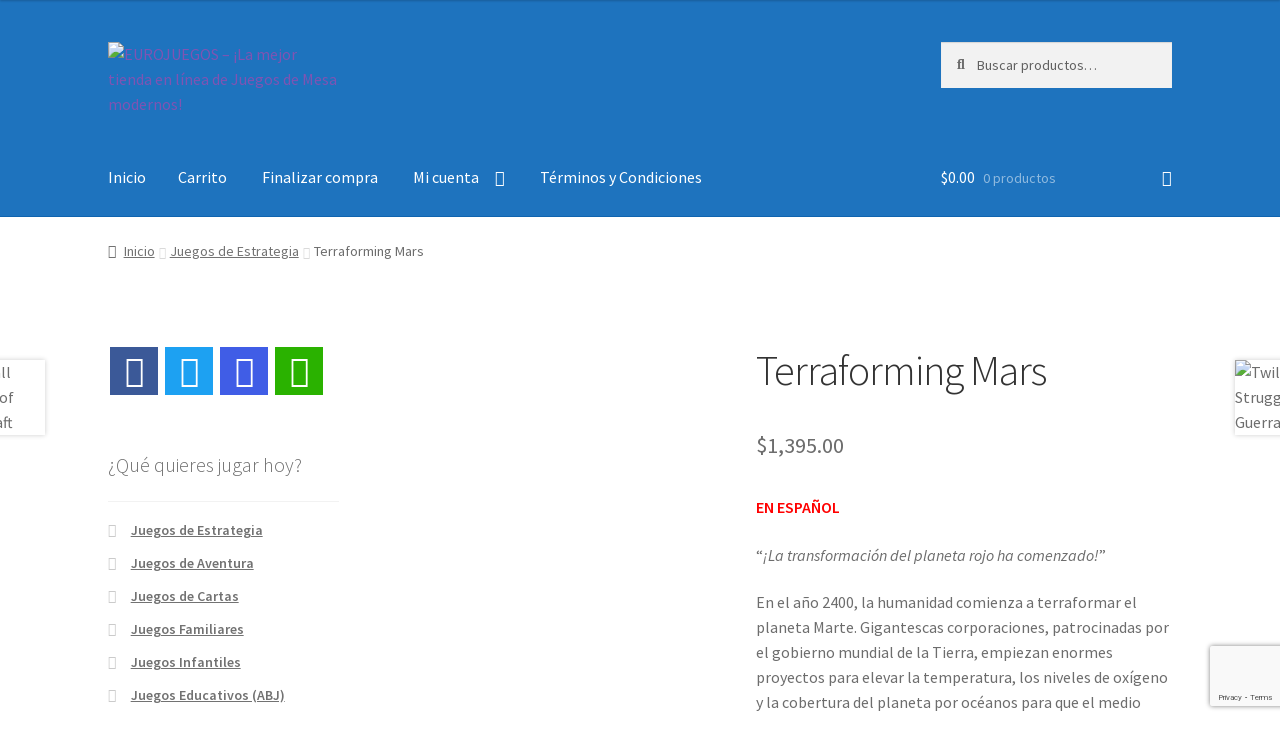

--- FILE ---
content_type: text/html; charset=UTF-8
request_url: https://www.eurojuegos.com.mx/producto/terraforming-mars/
body_size: 49650
content:
<!doctype html>
<html lang="es">
<head>
<meta charset="UTF-8">
<meta name="viewport" content="width=device-width, initial-scale=1">
<link rel="profile" href="http://gmpg.org/xfn/11">
<link rel="pingback" href="https://www.eurojuegos.com.mx/xmlrpc.php">

<meta name='robots' content='index, follow, max-image-preview:large, max-snippet:-1, max-video-preview:-1' />
	<style>img:is([sizes="auto" i], [sizes^="auto," i]) { contain-intrinsic-size: 3000px 1500px }</style>
	<link id='motive-layer-js' rel='modulepreload' href='https://assets.motive.co/motive-x/v2/app.js' as='script' crossorigin='anonymous'><link id='motive-config-url' rel='prefetch' href='https://www.eurojuegos.com.mx/wp-json/motive/front-config' as='fetch'>
	<!-- This site is optimized with the Yoast SEO plugin v26.8 - https://yoast.com/product/yoast-seo-wordpress/ -->
	<title>Terraforming Mars</title>
	<link rel="canonical" href="https://www.eurojuegos.com.mx/producto/terraforming-mars/" />
	<meta property="og:locale" content="es_ES" />
	<meta property="og:type" content="article" />
	<meta property="og:title" content="Terraforming Mars" />
	<meta property="og:description" content="EN ESPAÑOL  “¡La transformación del planeta rojo ha comenzado!”  En el año 2400, la humanidad comienza a terraformar el planeta Marte. Gigantescas corporaciones, patrocinadas por el gobierno mundial de la Tierra, empiezan enormes proyectos para elevar la temperatura, los niveles de oxígeno y la cobertura del planeta por océanos para que el medio ambiente sea habitable. Según avance la terraformación, más y más personas migrarán desde la Tierra para vivir en el planeta rojo. Controla una corporación, juega cartas de proyecto, aumenta tu producción, coloca tus ciudades y áreas verdes sobre el mapa y lucha por los hitos y recompensas. ¿Liderará tu corporación el camino hacia una nueva era de la Humanidad?" />
	<meta property="og:url" content="https://www.eurojuegos.com.mx/producto/terraforming-mars/" />
	<meta property="og:site_name" content="EUROJUEGOS - ¡La mejor tienda en línea de Juegos de Mesa modernos!" />
	<meta property="article:publisher" content="https://www.facebook.com/eurojuegos" />
	<meta property="article:modified_time" content="2026-01-11T01:23:34+00:00" />
	<meta property="og:image" content="https://www.eurojuegos.com.mx/wp-content/uploads/2021/03/FT_TerrMars.jpg" />
	<meta property="og:image:width" content="1000" />
	<meta property="og:image:height" content="1000" />
	<meta property="og:image:type" content="image/jpeg" />
	<meta name="twitter:card" content="summary_large_image" />
	<meta name="twitter:site" content="@eurojuegos_mx" />
	<meta name="twitter:label1" content="Tiempo de lectura" />
	<meta name="twitter:data1" content="1 minuto" />
	<script type="application/ld+json" class="yoast-schema-graph">{"@context":"https://schema.org","@graph":[{"@type":"WebPage","@id":"https://www.eurojuegos.com.mx/producto/terraforming-mars/","url":"https://www.eurojuegos.com.mx/producto/terraforming-mars/","name":"Terraforming Mars","isPartOf":{"@id":"https://www.eurojuegos.com.mx/#website"},"primaryImageOfPage":{"@id":"https://www.eurojuegos.com.mx/producto/terraforming-mars/#primaryimage"},"image":{"@id":"https://www.eurojuegos.com.mx/producto/terraforming-mars/#primaryimage"},"thumbnailUrl":"https://www.eurojuegos.com.mx/wp-content/uploads/2021/03/FT_TerrMars.jpg","datePublished":"2020-11-19T12:29:03+00:00","dateModified":"2026-01-11T01:23:34+00:00","breadcrumb":{"@id":"https://www.eurojuegos.com.mx/producto/terraforming-mars/#breadcrumb"},"inLanguage":"es","potentialAction":[{"@type":"ReadAction","target":["https://www.eurojuegos.com.mx/producto/terraforming-mars/"]}]},{"@type":"ImageObject","inLanguage":"es","@id":"https://www.eurojuegos.com.mx/producto/terraforming-mars/#primaryimage","url":"https://www.eurojuegos.com.mx/wp-content/uploads/2021/03/FT_TerrMars.jpg","contentUrl":"https://www.eurojuegos.com.mx/wp-content/uploads/2021/03/FT_TerrMars.jpg","width":1000,"height":1000},{"@type":"BreadcrumbList","@id":"https://www.eurojuegos.com.mx/producto/terraforming-mars/#breadcrumb","itemListElement":[{"@type":"ListItem","position":1,"name":"Portada","item":"https://www.eurojuegos.com.mx/"},{"@type":"ListItem","position":2,"name":"¡Bienvenidos a la Tienda de Eurojuegos!","item":"https://www.eurojuegos.com.mx/"},{"@type":"ListItem","position":3,"name":"Terraforming Mars"}]},{"@type":"WebSite","@id":"https://www.eurojuegos.com.mx/#website","url":"https://www.eurojuegos.com.mx/","name":"EUROJUEGOS DE MEXICO","description":"Juegos de Mesa 100% en español","publisher":{"@id":"https://www.eurojuegos.com.mx/#organization"},"alternateName":"Eurojuegos","potentialAction":[{"@type":"SearchAction","target":{"@type":"EntryPoint","urlTemplate":"https://www.eurojuegos.com.mx/?s={search_term_string}"},"query-input":{"@type":"PropertyValueSpecification","valueRequired":true,"valueName":"search_term_string"}}],"inLanguage":"es"},{"@type":"Organization","@id":"https://www.eurojuegos.com.mx/#organization","name":"EuroJuegos de Mexico","alternateName":"EUROJUEGOS","url":"https://www.eurojuegos.com.mx/","logo":{"@type":"ImageObject","inLanguage":"es","@id":"https://www.eurojuegos.com.mx/#/schema/logo/image/","url":"https://www.eurojuegos.com.mx/wp-content/uploads/2020/11/cropped-eurologo.jpg","contentUrl":"https://www.eurojuegos.com.mx/wp-content/uploads/2020/11/cropped-eurologo.jpg","width":512,"height":512,"caption":"EuroJuegos de Mexico"},"image":{"@id":"https://www.eurojuegos.com.mx/#/schema/logo/image/"},"sameAs":["https://www.facebook.com/eurojuegos","https://x.com/eurojuegos_mx","https://www.instagram.com/eurojuegosdemexico/"]}]}</script>
	<!-- / Yoast SEO plugin. -->


<link rel='dns-prefetch' href='//www.googletagmanager.com' />
<link rel='dns-prefetch' href='//cdn.jsdelivr.net' />
<link rel='dns-prefetch' href='//assets.motive.co' />
<link rel='dns-prefetch' href='//www.google.com' />
<link rel='dns-prefetch' href='//fonts.googleapis.com' />
<link rel="alternate" type="application/rss+xml" title="EUROJUEGOS - ¡La mejor tienda en línea de Juegos de Mesa modernos! &raquo; Feed" href="https://www.eurojuegos.com.mx/feed/" />
<link rel="alternate" type="application/rss+xml" title="EUROJUEGOS - ¡La mejor tienda en línea de Juegos de Mesa modernos! &raquo; Feed de los comentarios" href="https://www.eurojuegos.com.mx/comments/feed/" />
<script>
window._wpemojiSettings = {"baseUrl":"https:\/\/s.w.org\/images\/core\/emoji\/16.0.1\/72x72\/","ext":".png","svgUrl":"https:\/\/s.w.org\/images\/core\/emoji\/16.0.1\/svg\/","svgExt":".svg","source":{"concatemoji":"https:\/\/www.eurojuegos.com.mx\/wp-includes\/js\/wp-emoji-release.min.js?ver=6.8.3"}};
/*! This file is auto-generated */
!function(s,n){var o,i,e;function c(e){try{var t={supportTests:e,timestamp:(new Date).valueOf()};sessionStorage.setItem(o,JSON.stringify(t))}catch(e){}}function p(e,t,n){e.clearRect(0,0,e.canvas.width,e.canvas.height),e.fillText(t,0,0);var t=new Uint32Array(e.getImageData(0,0,e.canvas.width,e.canvas.height).data),a=(e.clearRect(0,0,e.canvas.width,e.canvas.height),e.fillText(n,0,0),new Uint32Array(e.getImageData(0,0,e.canvas.width,e.canvas.height).data));return t.every(function(e,t){return e===a[t]})}function u(e,t){e.clearRect(0,0,e.canvas.width,e.canvas.height),e.fillText(t,0,0);for(var n=e.getImageData(16,16,1,1),a=0;a<n.data.length;a++)if(0!==n.data[a])return!1;return!0}function f(e,t,n,a){switch(t){case"flag":return n(e,"\ud83c\udff3\ufe0f\u200d\u26a7\ufe0f","\ud83c\udff3\ufe0f\u200b\u26a7\ufe0f")?!1:!n(e,"\ud83c\udde8\ud83c\uddf6","\ud83c\udde8\u200b\ud83c\uddf6")&&!n(e,"\ud83c\udff4\udb40\udc67\udb40\udc62\udb40\udc65\udb40\udc6e\udb40\udc67\udb40\udc7f","\ud83c\udff4\u200b\udb40\udc67\u200b\udb40\udc62\u200b\udb40\udc65\u200b\udb40\udc6e\u200b\udb40\udc67\u200b\udb40\udc7f");case"emoji":return!a(e,"\ud83e\udedf")}return!1}function g(e,t,n,a){var r="undefined"!=typeof WorkerGlobalScope&&self instanceof WorkerGlobalScope?new OffscreenCanvas(300,150):s.createElement("canvas"),o=r.getContext("2d",{willReadFrequently:!0}),i=(o.textBaseline="top",o.font="600 32px Arial",{});return e.forEach(function(e){i[e]=t(o,e,n,a)}),i}function t(e){var t=s.createElement("script");t.src=e,t.defer=!0,s.head.appendChild(t)}"undefined"!=typeof Promise&&(o="wpEmojiSettingsSupports",i=["flag","emoji"],n.supports={everything:!0,everythingExceptFlag:!0},e=new Promise(function(e){s.addEventListener("DOMContentLoaded",e,{once:!0})}),new Promise(function(t){var n=function(){try{var e=JSON.parse(sessionStorage.getItem(o));if("object"==typeof e&&"number"==typeof e.timestamp&&(new Date).valueOf()<e.timestamp+604800&&"object"==typeof e.supportTests)return e.supportTests}catch(e){}return null}();if(!n){if("undefined"!=typeof Worker&&"undefined"!=typeof OffscreenCanvas&&"undefined"!=typeof URL&&URL.createObjectURL&&"undefined"!=typeof Blob)try{var e="postMessage("+g.toString()+"("+[JSON.stringify(i),f.toString(),p.toString(),u.toString()].join(",")+"));",a=new Blob([e],{type:"text/javascript"}),r=new Worker(URL.createObjectURL(a),{name:"wpTestEmojiSupports"});return void(r.onmessage=function(e){c(n=e.data),r.terminate(),t(n)})}catch(e){}c(n=g(i,f,p,u))}t(n)}).then(function(e){for(var t in e)n.supports[t]=e[t],n.supports.everything=n.supports.everything&&n.supports[t],"flag"!==t&&(n.supports.everythingExceptFlag=n.supports.everythingExceptFlag&&n.supports[t]);n.supports.everythingExceptFlag=n.supports.everythingExceptFlag&&!n.supports.flag,n.DOMReady=!1,n.readyCallback=function(){n.DOMReady=!0}}).then(function(){return e}).then(function(){var e;n.supports.everything||(n.readyCallback(),(e=n.source||{}).concatemoji?t(e.concatemoji):e.wpemoji&&e.twemoji&&(t(e.twemoji),t(e.wpemoji)))}))}((window,document),window._wpemojiSettings);
</script>
<link rel='stylesheet' id='cnss_font_awesome_css-css' href='https://www.eurojuegos.com.mx/wp-content/plugins/easy-social-icons/css/font-awesome/css/all.min.css?ver=7.0.0' media='all' />
<link rel='stylesheet' id='cnss_font_awesome_v4_shims-css' href='https://www.eurojuegos.com.mx/wp-content/plugins/easy-social-icons/css/font-awesome/css/v4-shims.min.css?ver=7.0.0' media='all' />
<link rel='stylesheet' id='cnss_css-css' href='https://www.eurojuegos.com.mx/wp-content/plugins/easy-social-icons/css/cnss.css?ver=1.0' media='all' />
<link rel='stylesheet' id='cnss_share_css-css' href='https://www.eurojuegos.com.mx/wp-content/plugins/easy-social-icons/css/share.css?ver=1.0' media='all' />
<style id='wp-emoji-styles-inline-css'>

	img.wp-smiley, img.emoji {
		display: inline !important;
		border: none !important;
		box-shadow: none !important;
		height: 1em !important;
		width: 1em !important;
		margin: 0 0.07em !important;
		vertical-align: -0.1em !important;
		background: none !important;
		padding: 0 !important;
	}
</style>
<link rel='stylesheet' id='wp-block-library-css' href='https://www.eurojuegos.com.mx/wp-includes/css/dist/block-library/style.min.css?ver=6.8.3' media='all' />
<style id='wp-block-library-theme-inline-css'>
.wp-block-audio :where(figcaption){color:#555;font-size:13px;text-align:center}.is-dark-theme .wp-block-audio :where(figcaption){color:#ffffffa6}.wp-block-audio{margin:0 0 1em}.wp-block-code{border:1px solid #ccc;border-radius:4px;font-family:Menlo,Consolas,monaco,monospace;padding:.8em 1em}.wp-block-embed :where(figcaption){color:#555;font-size:13px;text-align:center}.is-dark-theme .wp-block-embed :where(figcaption){color:#ffffffa6}.wp-block-embed{margin:0 0 1em}.blocks-gallery-caption{color:#555;font-size:13px;text-align:center}.is-dark-theme .blocks-gallery-caption{color:#ffffffa6}:root :where(.wp-block-image figcaption){color:#555;font-size:13px;text-align:center}.is-dark-theme :root :where(.wp-block-image figcaption){color:#ffffffa6}.wp-block-image{margin:0 0 1em}.wp-block-pullquote{border-bottom:4px solid;border-top:4px solid;color:currentColor;margin-bottom:1.75em}.wp-block-pullquote cite,.wp-block-pullquote footer,.wp-block-pullquote__citation{color:currentColor;font-size:.8125em;font-style:normal;text-transform:uppercase}.wp-block-quote{border-left:.25em solid;margin:0 0 1.75em;padding-left:1em}.wp-block-quote cite,.wp-block-quote footer{color:currentColor;font-size:.8125em;font-style:normal;position:relative}.wp-block-quote:where(.has-text-align-right){border-left:none;border-right:.25em solid;padding-left:0;padding-right:1em}.wp-block-quote:where(.has-text-align-center){border:none;padding-left:0}.wp-block-quote.is-large,.wp-block-quote.is-style-large,.wp-block-quote:where(.is-style-plain){border:none}.wp-block-search .wp-block-search__label{font-weight:700}.wp-block-search__button{border:1px solid #ccc;padding:.375em .625em}:where(.wp-block-group.has-background){padding:1.25em 2.375em}.wp-block-separator.has-css-opacity{opacity:.4}.wp-block-separator{border:none;border-bottom:2px solid;margin-left:auto;margin-right:auto}.wp-block-separator.has-alpha-channel-opacity{opacity:1}.wp-block-separator:not(.is-style-wide):not(.is-style-dots){width:100px}.wp-block-separator.has-background:not(.is-style-dots){border-bottom:none;height:1px}.wp-block-separator.has-background:not(.is-style-wide):not(.is-style-dots){height:2px}.wp-block-table{margin:0 0 1em}.wp-block-table td,.wp-block-table th{word-break:normal}.wp-block-table :where(figcaption){color:#555;font-size:13px;text-align:center}.is-dark-theme .wp-block-table :where(figcaption){color:#ffffffa6}.wp-block-video :where(figcaption){color:#555;font-size:13px;text-align:center}.is-dark-theme .wp-block-video :where(figcaption){color:#ffffffa6}.wp-block-video{margin:0 0 1em}:root :where(.wp-block-template-part.has-background){margin-bottom:0;margin-top:0;padding:1.25em 2.375em}
</style>
<style id='classic-theme-styles-inline-css'>
/*! This file is auto-generated */
.wp-block-button__link{color:#fff;background-color:#32373c;border-radius:9999px;box-shadow:none;text-decoration:none;padding:calc(.667em + 2px) calc(1.333em + 2px);font-size:1.125em}.wp-block-file__button{background:#32373c;color:#fff;text-decoration:none}
</style>
<link rel='stylesheet' id='storefront-gutenberg-blocks-css' href='https://www.eurojuegos.com.mx/wp-content/themes/storefront/assets/css/base/gutenberg-blocks.css?ver=4.6.1' media='all' />
<style id='storefront-gutenberg-blocks-inline-css'>

				.wp-block-button__link:not(.has-text-color) {
					color: #ffffff;
				}

				.wp-block-button__link:not(.has-text-color):hover,
				.wp-block-button__link:not(.has-text-color):focus,
				.wp-block-button__link:not(.has-text-color):active {
					color: #ffffff;
				}

				.wp-block-button__link:not(.has-background) {
					background-color: #1e73be;
				}

				.wp-block-button__link:not(.has-background):hover,
				.wp-block-button__link:not(.has-background):focus,
				.wp-block-button__link:not(.has-background):active {
					border-color: #055aa5;
					background-color: #055aa5;
				}

				.wc-block-grid__products .wc-block-grid__product .wp-block-button__link {
					background-color: #1e73be;
					border-color: #1e73be;
					color: #ffffff;
				}

				.wp-block-quote footer,
				.wp-block-quote cite,
				.wp-block-quote__citation {
					color: #6d6d6d;
				}

				.wp-block-pullquote cite,
				.wp-block-pullquote footer,
				.wp-block-pullquote__citation {
					color: #6d6d6d;
				}

				.wp-block-image figcaption {
					color: #6d6d6d;
				}

				.wp-block-separator.is-style-dots::before {
					color: #333333;
				}

				.wp-block-file a.wp-block-file__button {
					color: #ffffff;
					background-color: #1e73be;
					border-color: #1e73be;
				}

				.wp-block-file a.wp-block-file__button:hover,
				.wp-block-file a.wp-block-file__button:focus,
				.wp-block-file a.wp-block-file__button:active {
					color: #ffffff;
					background-color: #055aa5;
				}

				.wp-block-code,
				.wp-block-preformatted pre {
					color: #6d6d6d;
				}

				.wp-block-table:not( .has-background ):not( .is-style-stripes ) tbody tr:nth-child(2n) td {
					background-color: #fdfdfd;
				}

				.wp-block-cover .wp-block-cover__inner-container h1:not(.has-text-color),
				.wp-block-cover .wp-block-cover__inner-container h2:not(.has-text-color),
				.wp-block-cover .wp-block-cover__inner-container h3:not(.has-text-color),
				.wp-block-cover .wp-block-cover__inner-container h4:not(.has-text-color),
				.wp-block-cover .wp-block-cover__inner-container h5:not(.has-text-color),
				.wp-block-cover .wp-block-cover__inner-container h6:not(.has-text-color) {
					color: #000000;
				}

				.wc-block-components-price-slider__range-input-progress,
				.rtl .wc-block-components-price-slider__range-input-progress {
					--range-color: #7f54b3;
				}

				/* Target only IE11 */
				@media all and (-ms-high-contrast: none), (-ms-high-contrast: active) {
					.wc-block-components-price-slider__range-input-progress {
						background: #7f54b3;
					}
				}

				.wc-block-components-button:not(.is-link) {
					background-color: #1e73be;
					color: #ffffff;
				}

				.wc-block-components-button:not(.is-link):hover,
				.wc-block-components-button:not(.is-link):focus,
				.wc-block-components-button:not(.is-link):active {
					background-color: #055aa5;
					color: #ffffff;
				}

				.wc-block-components-button:not(.is-link):disabled {
					background-color: #1e73be;
					color: #ffffff;
				}

				.wc-block-cart__submit-container {
					background-color: #ffffff;
				}

				.wc-block-cart__submit-container::before {
					color: rgba(220,220,220,0.5);
				}

				.wc-block-components-order-summary-item__quantity {
					background-color: #ffffff;
					border-color: #6d6d6d;
					box-shadow: 0 0 0 2px #ffffff;
					color: #6d6d6d;
				}
			
</style>
<style id='global-styles-inline-css'>
:root{--wp--preset--aspect-ratio--square: 1;--wp--preset--aspect-ratio--4-3: 4/3;--wp--preset--aspect-ratio--3-4: 3/4;--wp--preset--aspect-ratio--3-2: 3/2;--wp--preset--aspect-ratio--2-3: 2/3;--wp--preset--aspect-ratio--16-9: 16/9;--wp--preset--aspect-ratio--9-16: 9/16;--wp--preset--color--black: #000000;--wp--preset--color--cyan-bluish-gray: #abb8c3;--wp--preset--color--white: #ffffff;--wp--preset--color--pale-pink: #f78da7;--wp--preset--color--vivid-red: #cf2e2e;--wp--preset--color--luminous-vivid-orange: #ff6900;--wp--preset--color--luminous-vivid-amber: #fcb900;--wp--preset--color--light-green-cyan: #7bdcb5;--wp--preset--color--vivid-green-cyan: #00d084;--wp--preset--color--pale-cyan-blue: #8ed1fc;--wp--preset--color--vivid-cyan-blue: #0693e3;--wp--preset--color--vivid-purple: #9b51e0;--wp--preset--gradient--vivid-cyan-blue-to-vivid-purple: linear-gradient(135deg,rgba(6,147,227,1) 0%,rgb(155,81,224) 100%);--wp--preset--gradient--light-green-cyan-to-vivid-green-cyan: linear-gradient(135deg,rgb(122,220,180) 0%,rgb(0,208,130) 100%);--wp--preset--gradient--luminous-vivid-amber-to-luminous-vivid-orange: linear-gradient(135deg,rgba(252,185,0,1) 0%,rgba(255,105,0,1) 100%);--wp--preset--gradient--luminous-vivid-orange-to-vivid-red: linear-gradient(135deg,rgba(255,105,0,1) 0%,rgb(207,46,46) 100%);--wp--preset--gradient--very-light-gray-to-cyan-bluish-gray: linear-gradient(135deg,rgb(238,238,238) 0%,rgb(169,184,195) 100%);--wp--preset--gradient--cool-to-warm-spectrum: linear-gradient(135deg,rgb(74,234,220) 0%,rgb(151,120,209) 20%,rgb(207,42,186) 40%,rgb(238,44,130) 60%,rgb(251,105,98) 80%,rgb(254,248,76) 100%);--wp--preset--gradient--blush-light-purple: linear-gradient(135deg,rgb(255,206,236) 0%,rgb(152,150,240) 100%);--wp--preset--gradient--blush-bordeaux: linear-gradient(135deg,rgb(254,205,165) 0%,rgb(254,45,45) 50%,rgb(107,0,62) 100%);--wp--preset--gradient--luminous-dusk: linear-gradient(135deg,rgb(255,203,112) 0%,rgb(199,81,192) 50%,rgb(65,88,208) 100%);--wp--preset--gradient--pale-ocean: linear-gradient(135deg,rgb(255,245,203) 0%,rgb(182,227,212) 50%,rgb(51,167,181) 100%);--wp--preset--gradient--electric-grass: linear-gradient(135deg,rgb(202,248,128) 0%,rgb(113,206,126) 100%);--wp--preset--gradient--midnight: linear-gradient(135deg,rgb(2,3,129) 0%,rgb(40,116,252) 100%);--wp--preset--font-size--small: 14px;--wp--preset--font-size--medium: 23px;--wp--preset--font-size--large: 26px;--wp--preset--font-size--x-large: 42px;--wp--preset--font-size--normal: 16px;--wp--preset--font-size--huge: 37px;--wp--preset--spacing--20: 0.44rem;--wp--preset--spacing--30: 0.67rem;--wp--preset--spacing--40: 1rem;--wp--preset--spacing--50: 1.5rem;--wp--preset--spacing--60: 2.25rem;--wp--preset--spacing--70: 3.38rem;--wp--preset--spacing--80: 5.06rem;--wp--preset--shadow--natural: 6px 6px 9px rgba(0, 0, 0, 0.2);--wp--preset--shadow--deep: 12px 12px 50px rgba(0, 0, 0, 0.4);--wp--preset--shadow--sharp: 6px 6px 0px rgba(0, 0, 0, 0.2);--wp--preset--shadow--outlined: 6px 6px 0px -3px rgba(255, 255, 255, 1), 6px 6px rgba(0, 0, 0, 1);--wp--preset--shadow--crisp: 6px 6px 0px rgba(0, 0, 0, 1);}:root :where(.is-layout-flow) > :first-child{margin-block-start: 0;}:root :where(.is-layout-flow) > :last-child{margin-block-end: 0;}:root :where(.is-layout-flow) > *{margin-block-start: 24px;margin-block-end: 0;}:root :where(.is-layout-constrained) > :first-child{margin-block-start: 0;}:root :where(.is-layout-constrained) > :last-child{margin-block-end: 0;}:root :where(.is-layout-constrained) > *{margin-block-start: 24px;margin-block-end: 0;}:root :where(.is-layout-flex){gap: 24px;}:root :where(.is-layout-grid){gap: 24px;}body .is-layout-flex{display: flex;}.is-layout-flex{flex-wrap: wrap;align-items: center;}.is-layout-flex > :is(*, div){margin: 0;}body .is-layout-grid{display: grid;}.is-layout-grid > :is(*, div){margin: 0;}.has-black-color{color: var(--wp--preset--color--black) !important;}.has-cyan-bluish-gray-color{color: var(--wp--preset--color--cyan-bluish-gray) !important;}.has-white-color{color: var(--wp--preset--color--white) !important;}.has-pale-pink-color{color: var(--wp--preset--color--pale-pink) !important;}.has-vivid-red-color{color: var(--wp--preset--color--vivid-red) !important;}.has-luminous-vivid-orange-color{color: var(--wp--preset--color--luminous-vivid-orange) !important;}.has-luminous-vivid-amber-color{color: var(--wp--preset--color--luminous-vivid-amber) !important;}.has-light-green-cyan-color{color: var(--wp--preset--color--light-green-cyan) !important;}.has-vivid-green-cyan-color{color: var(--wp--preset--color--vivid-green-cyan) !important;}.has-pale-cyan-blue-color{color: var(--wp--preset--color--pale-cyan-blue) !important;}.has-vivid-cyan-blue-color{color: var(--wp--preset--color--vivid-cyan-blue) !important;}.has-vivid-purple-color{color: var(--wp--preset--color--vivid-purple) !important;}.has-black-background-color{background-color: var(--wp--preset--color--black) !important;}.has-cyan-bluish-gray-background-color{background-color: var(--wp--preset--color--cyan-bluish-gray) !important;}.has-white-background-color{background-color: var(--wp--preset--color--white) !important;}.has-pale-pink-background-color{background-color: var(--wp--preset--color--pale-pink) !important;}.has-vivid-red-background-color{background-color: var(--wp--preset--color--vivid-red) !important;}.has-luminous-vivid-orange-background-color{background-color: var(--wp--preset--color--luminous-vivid-orange) !important;}.has-luminous-vivid-amber-background-color{background-color: var(--wp--preset--color--luminous-vivid-amber) !important;}.has-light-green-cyan-background-color{background-color: var(--wp--preset--color--light-green-cyan) !important;}.has-vivid-green-cyan-background-color{background-color: var(--wp--preset--color--vivid-green-cyan) !important;}.has-pale-cyan-blue-background-color{background-color: var(--wp--preset--color--pale-cyan-blue) !important;}.has-vivid-cyan-blue-background-color{background-color: var(--wp--preset--color--vivid-cyan-blue) !important;}.has-vivid-purple-background-color{background-color: var(--wp--preset--color--vivid-purple) !important;}.has-black-border-color{border-color: var(--wp--preset--color--black) !important;}.has-cyan-bluish-gray-border-color{border-color: var(--wp--preset--color--cyan-bluish-gray) !important;}.has-white-border-color{border-color: var(--wp--preset--color--white) !important;}.has-pale-pink-border-color{border-color: var(--wp--preset--color--pale-pink) !important;}.has-vivid-red-border-color{border-color: var(--wp--preset--color--vivid-red) !important;}.has-luminous-vivid-orange-border-color{border-color: var(--wp--preset--color--luminous-vivid-orange) !important;}.has-luminous-vivid-amber-border-color{border-color: var(--wp--preset--color--luminous-vivid-amber) !important;}.has-light-green-cyan-border-color{border-color: var(--wp--preset--color--light-green-cyan) !important;}.has-vivid-green-cyan-border-color{border-color: var(--wp--preset--color--vivid-green-cyan) !important;}.has-pale-cyan-blue-border-color{border-color: var(--wp--preset--color--pale-cyan-blue) !important;}.has-vivid-cyan-blue-border-color{border-color: var(--wp--preset--color--vivid-cyan-blue) !important;}.has-vivid-purple-border-color{border-color: var(--wp--preset--color--vivid-purple) !important;}.has-vivid-cyan-blue-to-vivid-purple-gradient-background{background: var(--wp--preset--gradient--vivid-cyan-blue-to-vivid-purple) !important;}.has-light-green-cyan-to-vivid-green-cyan-gradient-background{background: var(--wp--preset--gradient--light-green-cyan-to-vivid-green-cyan) !important;}.has-luminous-vivid-amber-to-luminous-vivid-orange-gradient-background{background: var(--wp--preset--gradient--luminous-vivid-amber-to-luminous-vivid-orange) !important;}.has-luminous-vivid-orange-to-vivid-red-gradient-background{background: var(--wp--preset--gradient--luminous-vivid-orange-to-vivid-red) !important;}.has-very-light-gray-to-cyan-bluish-gray-gradient-background{background: var(--wp--preset--gradient--very-light-gray-to-cyan-bluish-gray) !important;}.has-cool-to-warm-spectrum-gradient-background{background: var(--wp--preset--gradient--cool-to-warm-spectrum) !important;}.has-blush-light-purple-gradient-background{background: var(--wp--preset--gradient--blush-light-purple) !important;}.has-blush-bordeaux-gradient-background{background: var(--wp--preset--gradient--blush-bordeaux) !important;}.has-luminous-dusk-gradient-background{background: var(--wp--preset--gradient--luminous-dusk) !important;}.has-pale-ocean-gradient-background{background: var(--wp--preset--gradient--pale-ocean) !important;}.has-electric-grass-gradient-background{background: var(--wp--preset--gradient--electric-grass) !important;}.has-midnight-gradient-background{background: var(--wp--preset--gradient--midnight) !important;}.has-small-font-size{font-size: var(--wp--preset--font-size--small) !important;}.has-medium-font-size{font-size: var(--wp--preset--font-size--medium) !important;}.has-large-font-size{font-size: var(--wp--preset--font-size--large) !important;}.has-x-large-font-size{font-size: var(--wp--preset--font-size--x-large) !important;}
:root :where(.wp-block-pullquote){font-size: 1.5em;line-height: 1.6;}
</style>
<link rel='stylesheet' id='creditea-style-css' href='https://www.eurojuegos.com.mx/wp-content/plugins/Creditea/creditea-styles.css?ver=6.8.3' media='all' />
<link rel='stylesheet' id='venobox-style-css' href='https://cdn.jsdelivr.net/npm/venobox/venobox/venobox.min.css?ver=6.8.3' media='all' />
<link rel='stylesheet' id='awcdp-frontend-css' href='https://www.eurojuegos.com.mx/wp-content/plugins/deposits-partial-payments-for-woocommerce/assets/css/frontend.css?ver=1.2.6' media='all' />
<link rel='stylesheet' id='photoswipe-css' href='https://www.eurojuegos.com.mx/wp-content/plugins/woocommerce/assets/css/photoswipe/photoswipe.min.css?ver=10.4.3' media='all' />
<link rel='stylesheet' id='photoswipe-default-skin-css' href='https://www.eurojuegos.com.mx/wp-content/plugins/woocommerce/assets/css/photoswipe/default-skin/default-skin.min.css?ver=10.4.3' media='all' />
<style id='woocommerce-inline-inline-css'>
.woocommerce form .form-row .required { visibility: visible; }
</style>
<link rel='stylesheet' id='gateway-css' href='https://www.eurojuegos.com.mx/wp-content/plugins/woocommerce-paypal-payments/modules/ppcp-button/assets/css/gateway.css?ver=3.3.2' media='all' />
<link rel='stylesheet' id='brands-styles-css' href='https://www.eurojuegos.com.mx/wp-content/plugins/woocommerce/assets/css/brands.css?ver=10.4.3' media='all' />
<link rel='preload' as='font' type='font/woff2' crossorigin='anonymous' id='tinvwl-webfont-font-css' href='https://www.eurojuegos.com.mx/wp-content/plugins/ti-woocommerce-wishlist/assets/fonts/tinvwl-webfont.woff2?ver=xu2uyi' media='all' />
<link rel='stylesheet' id='tinvwl-webfont-css' href='https://www.eurojuegos.com.mx/wp-content/plugins/ti-woocommerce-wishlist/assets/css/webfont.min.css?ver=2.11.1' media='all' />
<link rel='stylesheet' id='tinvwl-css' href='https://www.eurojuegos.com.mx/wp-content/plugins/ti-woocommerce-wishlist/assets/css/public.min.css?ver=2.11.1' media='all' />
<link rel='stylesheet' id='storefront-style-css' href='https://www.eurojuegos.com.mx/wp-content/themes/storefront/style.css?ver=4.6.1' media='all' />
<style id='storefront-style-inline-css'>

			.main-navigation ul li a,
			.site-title a,
			ul.menu li a,
			.site-branding h1 a,
			button.menu-toggle,
			button.menu-toggle:hover,
			.handheld-navigation .dropdown-toggle {
				color: #ffffff;
			}

			button.menu-toggle,
			button.menu-toggle:hover {
				border-color: #ffffff;
			}

			.main-navigation ul li a:hover,
			.main-navigation ul li:hover > a,
			.site-title a:hover,
			.site-header ul.menu li.current-menu-item > a {
				color: #ffffff;
			}

			table:not( .has-background ) th {
				background-color: #f8f8f8;
			}

			table:not( .has-background ) tbody td {
				background-color: #fdfdfd;
			}

			table:not( .has-background ) tbody tr:nth-child(2n) td,
			fieldset,
			fieldset legend {
				background-color: #fbfbfb;
			}

			.site-header,
			.secondary-navigation ul ul,
			.main-navigation ul.menu > li.menu-item-has-children:after,
			.secondary-navigation ul.menu ul,
			.storefront-handheld-footer-bar,
			.storefront-handheld-footer-bar ul li > a,
			.storefront-handheld-footer-bar ul li.search .site-search,
			button.menu-toggle,
			button.menu-toggle:hover {
				background-color: #1e73be;
			}

			p.site-description,
			.site-header,
			.storefront-handheld-footer-bar {
				color: #ffffff;
			}

			button.menu-toggle:after,
			button.menu-toggle:before,
			button.menu-toggle span:before {
				background-color: #ffffff;
			}

			h1, h2, h3, h4, h5, h6, .wc-block-grid__product-title {
				color: #333333;
			}

			.widget h1 {
				border-bottom-color: #333333;
			}

			body,
			.secondary-navigation a {
				color: #6d6d6d;
			}

			.widget-area .widget a,
			.hentry .entry-header .posted-on a,
			.hentry .entry-header .post-author a,
			.hentry .entry-header .post-comments a,
			.hentry .entry-header .byline a {
				color: #727272;
			}

			a {
				color: #7f54b3;
			}

			a:focus,
			button:focus,
			.button.alt:focus,
			input:focus,
			textarea:focus,
			input[type="button"]:focus,
			input[type="reset"]:focus,
			input[type="submit"]:focus,
			input[type="email"]:focus,
			input[type="tel"]:focus,
			input[type="url"]:focus,
			input[type="password"]:focus,
			input[type="search"]:focus {
				outline-color: #7f54b3;
			}

			button, input[type="button"], input[type="reset"], input[type="submit"], .button, .widget a.button {
				background-color: #1e73be;
				border-color: #1e73be;
				color: #ffffff;
			}

			button:hover, input[type="button"]:hover, input[type="reset"]:hover, input[type="submit"]:hover, .button:hover, .widget a.button:hover {
				background-color: #055aa5;
				border-color: #055aa5;
				color: #ffffff;
			}

			button.alt, input[type="button"].alt, input[type="reset"].alt, input[type="submit"].alt, .button.alt, .widget-area .widget a.button.alt {
				background-color: #1e73be;
				border-color: #1e73be;
				color: #ffffff;
			}

			button.alt:hover, input[type="button"].alt:hover, input[type="reset"].alt:hover, input[type="submit"].alt:hover, .button.alt:hover, .widget-area .widget a.button.alt:hover {
				background-color: #055aa5;
				border-color: #055aa5;
				color: #ffffff;
			}

			.pagination .page-numbers li .page-numbers.current {
				background-color: #e6e6e6;
				color: #636363;
			}

			#comments .comment-list .comment-content .comment-text {
				background-color: #f8f8f8;
			}

			.site-footer {
				background-color: #1e73be;
				color: #ffffff;
			}

			.site-footer a:not(.button):not(.components-button) {
				color: #ffffff;
			}

			.site-footer .storefront-handheld-footer-bar a:not(.button):not(.components-button) {
				color: #ffffff;
			}

			.site-footer h1, .site-footer h2, .site-footer h3, .site-footer h4, .site-footer h5, .site-footer h6, .site-footer .widget .widget-title, .site-footer .widget .widgettitle {
				color: #ffffff;
			}

			.page-template-template-homepage.has-post-thumbnail .type-page.has-post-thumbnail .entry-title {
				color: #000000;
			}

			.page-template-template-homepage.has-post-thumbnail .type-page.has-post-thumbnail .entry-content {
				color: #000000;
			}

			@media screen and ( min-width: 768px ) {
				.secondary-navigation ul.menu a:hover {
					color: #ffffff;
				}

				.secondary-navigation ul.menu a {
					color: #ffffff;
				}

				.main-navigation ul.menu ul.sub-menu,
				.main-navigation ul.nav-menu ul.children {
					background-color: #0f64af;
				}

				.site-header {
					border-bottom-color: #0f64af;
				}
			}
</style>
<link rel='stylesheet' id='storefront-icons-css' href='https://www.eurojuegos.com.mx/wp-content/themes/storefront/assets/css/base/icons.css?ver=4.6.1' media='all' />
<link rel='stylesheet' id='storefront-fonts-css' href='https://fonts.googleapis.com/css?family=Source+Sans+Pro%3A400%2C300%2C300italic%2C400italic%2C600%2C700%2C900&#038;subset=latin%2Clatin-ext&#038;ver=4.6.1' media='all' />
<link rel='stylesheet' id='yith-wcwtl-style-css' href='https://www.eurojuegos.com.mx/wp-content/plugins/yith-woocommerce-waiting-list-premium/assets/css/yith-wcwtl-frontend.min.css?ver=3.29.0' media='all' />
<style id='yith-wcwtl-style-inline-css'>

		    .yith-wcwtl-output { background-color: #f9f9f9!important; padding: 40px 40px 40px 40px; border-radius: 15px;}
		    .yith-wcwtl-output.success, .yith-wcwtl-output.subscribed{ background-color: #f7fae2!important; color: #000000!important }
		    .yith-wcwtl-output .button{background:rgb(84,91,221)!important;color:#ffffff!important;}
			.yith-wcwtl-output .button:hover{background:rgb(60,102,168)!important;color:#ffffff!important;}
			.yith-wcwtl-output .button.button-leave{background:#a46497!important;color:#ffffff!important;}
			.yith-wcwtl-output .button.button-leave:hover{background:#935386!important;color:#ffffff!important;}
			.yith-wcwtl-output .yith-wcwtl-error{ background-color: #f9f9f9!important; color: #AF2323!important; }
			.yith-wcwtl-output .yith-wcwtl-success #Group circle{ fill:#e4edc1 }
			.yith-wcwtl-output .yith-wcwtl-success #Group g{ fill: #a1c746 }
			
</style>
<link rel='stylesheet' id='storefront-woocommerce-style-css' href='https://www.eurojuegos.com.mx/wp-content/themes/storefront/assets/css/woocommerce/woocommerce.css?ver=4.6.1' media='all' />
<style id='storefront-woocommerce-style-inline-css'>
@font-face {
				font-family: star;
				src: url(https://www.eurojuegos.com.mx/wp-content/plugins/woocommerce/assets/fonts/star.eot);
				src:
					url(https://www.eurojuegos.com.mx/wp-content/plugins/woocommerce/assets/fonts/star.eot?#iefix) format("embedded-opentype"),
					url(https://www.eurojuegos.com.mx/wp-content/plugins/woocommerce/assets/fonts/star.woff) format("woff"),
					url(https://www.eurojuegos.com.mx/wp-content/plugins/woocommerce/assets/fonts/star.ttf) format("truetype"),
					url(https://www.eurojuegos.com.mx/wp-content/plugins/woocommerce/assets/fonts/star.svg#star) format("svg");
				font-weight: 400;
				font-style: normal;
			}
			@font-face {
				font-family: WooCommerce;
				src: url(https://www.eurojuegos.com.mx/wp-content/plugins/woocommerce/assets/fonts/WooCommerce.eot);
				src:
					url(https://www.eurojuegos.com.mx/wp-content/plugins/woocommerce/assets/fonts/WooCommerce.eot?#iefix) format("embedded-opentype"),
					url(https://www.eurojuegos.com.mx/wp-content/plugins/woocommerce/assets/fonts/WooCommerce.woff) format("woff"),
					url(https://www.eurojuegos.com.mx/wp-content/plugins/woocommerce/assets/fonts/WooCommerce.ttf) format("truetype"),
					url(https://www.eurojuegos.com.mx/wp-content/plugins/woocommerce/assets/fonts/WooCommerce.svg#WooCommerce) format("svg");
				font-weight: 400;
				font-style: normal;
			}

			a.cart-contents,
			.site-header-cart .widget_shopping_cart a {
				color: #ffffff;
			}

			a.cart-contents:hover,
			.site-header-cart .widget_shopping_cart a:hover,
			.site-header-cart:hover > li > a {
				color: #ffffff;
			}

			table.cart td.product-remove,
			table.cart td.actions {
				border-top-color: #ffffff;
			}

			.storefront-handheld-footer-bar ul li.cart .count {
				background-color: #ffffff;
				color: #1e73be;
				border-color: #1e73be;
			}

			.woocommerce-tabs ul.tabs li.active a,
			ul.products li.product .price,
			.onsale,
			.wc-block-grid__product-onsale,
			.widget_search form:before,
			.widget_product_search form:before {
				color: #6d6d6d;
			}

			.woocommerce-breadcrumb a,
			a.woocommerce-review-link,
			.product_meta a {
				color: #727272;
			}

			.wc-block-grid__product-onsale,
			.onsale {
				border-color: #6d6d6d;
			}

			.star-rating span:before,
			.quantity .plus, .quantity .minus,
			p.stars a:hover:after,
			p.stars a:after,
			.star-rating span:before,
			#payment .payment_methods li input[type=radio]:first-child:checked+label:before {
				color: #7f54b3;
			}

			.widget_price_filter .ui-slider .ui-slider-range,
			.widget_price_filter .ui-slider .ui-slider-handle {
				background-color: #7f54b3;
			}

			.order_details {
				background-color: #f8f8f8;
			}

			.order_details > li {
				border-bottom: 1px dotted #e3e3e3;
			}

			.order_details:before,
			.order_details:after {
				background: -webkit-linear-gradient(transparent 0,transparent 0),-webkit-linear-gradient(135deg,#f8f8f8 33.33%,transparent 33.33%),-webkit-linear-gradient(45deg,#f8f8f8 33.33%,transparent 33.33%)
			}

			#order_review {
				background-color: #ffffff;
			}

			#payment .payment_methods > li .payment_box,
			#payment .place-order {
				background-color: #fafafa;
			}

			#payment .payment_methods > li:not(.woocommerce-notice) {
				background-color: #f5f5f5;
			}

			#payment .payment_methods > li:not(.woocommerce-notice):hover {
				background-color: #f0f0f0;
			}

			.woocommerce-pagination .page-numbers li .page-numbers.current {
				background-color: #e6e6e6;
				color: #636363;
			}

			.wc-block-grid__product-onsale,
			.onsale,
			.woocommerce-pagination .page-numbers li .page-numbers:not(.current) {
				color: #6d6d6d;
			}

			p.stars a:before,
			p.stars a:hover~a:before,
			p.stars.selected a.active~a:before {
				color: #6d6d6d;
			}

			p.stars.selected a.active:before,
			p.stars:hover a:before,
			p.stars.selected a:not(.active):before,
			p.stars.selected a.active:before {
				color: #7f54b3;
			}

			.single-product div.product .woocommerce-product-gallery .woocommerce-product-gallery__trigger {
				background-color: #1e73be;
				color: #ffffff;
			}

			.single-product div.product .woocommerce-product-gallery .woocommerce-product-gallery__trigger:hover {
				background-color: #055aa5;
				border-color: #055aa5;
				color: #ffffff;
			}

			.button.added_to_cart:focus,
			.button.wc-forward:focus {
				outline-color: #7f54b3;
			}

			.added_to_cart,
			.site-header-cart .widget_shopping_cart a.button,
			.wc-block-grid__products .wc-block-grid__product .wp-block-button__link {
				background-color: #1e73be;
				border-color: #1e73be;
				color: #ffffff;
			}

			.added_to_cart:hover,
			.site-header-cart .widget_shopping_cart a.button:hover,
			.wc-block-grid__products .wc-block-grid__product .wp-block-button__link:hover {
				background-color: #055aa5;
				border-color: #055aa5;
				color: #ffffff;
			}

			.added_to_cart.alt, .added_to_cart, .widget a.button.checkout {
				background-color: #1e73be;
				border-color: #1e73be;
				color: #ffffff;
			}

			.added_to_cart.alt:hover, .added_to_cart:hover, .widget a.button.checkout:hover {
				background-color: #055aa5;
				border-color: #055aa5;
				color: #ffffff;
			}

			.button.loading {
				color: #1e73be;
			}

			.button.loading:hover {
				background-color: #1e73be;
			}

			.button.loading:after {
				color: #ffffff;
			}

			@media screen and ( min-width: 768px ) {
				.site-header-cart .widget_shopping_cart,
				.site-header .product_list_widget li .quantity {
					color: #ffffff;
				}

				.site-header-cart .widget_shopping_cart .buttons,
				.site-header-cart .widget_shopping_cart .total {
					background-color: #1469b4;
				}

				.site-header-cart .widget_shopping_cart {
					background-color: #0f64af;
				}
			}
				.storefront-product-pagination a {
					color: #6d6d6d;
					background-color: #ffffff;
				}
				.storefront-sticky-add-to-cart {
					color: #6d6d6d;
					background-color: #ffffff;
				}

				.storefront-sticky-add-to-cart a:not(.button) {
					color: #ffffff;
				}
</style>
<link rel='stylesheet' id='storefront-woocommerce-brands-style-css' href='https://www.eurojuegos.com.mx/wp-content/themes/storefront/assets/css/woocommerce/extensions/brands.css?ver=4.6.1' media='all' />
<!--n2css--><!--n2js--><script id="woocommerce-google-analytics-integration-gtag-js-after">
/* Google Analytics for WooCommerce (gtag.js) */
					window.dataLayer = window.dataLayer || [];
					function gtag(){dataLayer.push(arguments);}
					// Set up default consent state.
					for ( const mode of [{"analytics_storage":"denied","ad_storage":"denied","ad_user_data":"denied","ad_personalization":"denied","region":["AT","BE","BG","HR","CY","CZ","DK","EE","FI","FR","DE","GR","HU","IS","IE","IT","LV","LI","LT","LU","MT","NL","NO","PL","PT","RO","SK","SI","ES","SE","GB","CH"]}] || [] ) {
						gtag( "consent", "default", { "wait_for_update": 500, ...mode } );
					}
					gtag("js", new Date());
					gtag("set", "developer_id.dOGY3NW", true);
					gtag("config", "G-PZ74QEVE4V", {"track_404":true,"allow_google_signals":true,"logged_in":false,"linker":{"domains":[],"allow_incoming":false},"custom_map":{"dimension1":"logged_in"}});
</script>
<script src="https://www.eurojuegos.com.mx/wp-includes/js/jquery/jquery.min.js?ver=3.7.1" id="jquery-core-js"></script>
<script src="https://www.eurojuegos.com.mx/wp-includes/js/jquery/jquery-migrate.min.js?ver=3.4.1" id="jquery-migrate-js"></script>
<script src="https://www.eurojuegos.com.mx/wp-content/plugins/easy-social-icons/js/cnss.js?ver=1.0" id="cnss_js-js"></script>
<script src="https://www.eurojuegos.com.mx/wp-content/plugins/easy-social-icons/js/share.js?ver=1.0" id="cnss_share_js-js"></script>
<script id="motive-commerce-search-js-before">
const motive = {"initParams":{"xEngineId":"0a5403f8-912d-4d71-8e5b-feabbaea5d67","lang":"es-ES","currency":"MXN","triggerSelector":".woocommerce-product-search,.widget_product_search, .search active, .widget woocommerce widget_product_search, .woocommerce-product-search","isolated":true,"cartUrl":"https:\/\/www.eurojuegos.com.mx\/carrito\/"},"options":{"shopperPrices":true,"shopperPricesEndpointMethod":"POST"},"endpoints":{"shopperPrices":"https:\/\/www.eurojuegos.com.mx\/wp-content\/plugins\/motive-commerce-search\/public\/shopper-prices\/shopper-prices.php"},"nonce":"5cdebed875"};
</script>
<script src="https://assets.motive.co/front-loader/woocommerce/v1.js?ver=1.38.0" id="motive-commerce-search-js"></script>
<script src="https://www.eurojuegos.com.mx/wp-content/plugins/woocommerce/assets/js/jquery-blockui/jquery.blockUI.min.js?ver=2.7.0-wc.10.4.3" id="wc-jquery-blockui-js" data-wp-strategy="defer"></script>
<script id="wc-add-to-cart-js-extra">
var wc_add_to_cart_params = {"ajax_url":"\/wp-admin\/admin-ajax.php","wc_ajax_url":"\/?wc-ajax=%%endpoint%%","i18n_view_cart":"Ver carrito","cart_url":"https:\/\/www.eurojuegos.com.mx\/carrito\/","is_cart":"","cart_redirect_after_add":"no"};
</script>
<script src="https://www.eurojuegos.com.mx/wp-content/plugins/woocommerce/assets/js/frontend/add-to-cart.min.js?ver=10.4.3" id="wc-add-to-cart-js" defer data-wp-strategy="defer"></script>
<script src="https://www.eurojuegos.com.mx/wp-content/plugins/woocommerce/assets/js/zoom/jquery.zoom.min.js?ver=1.7.21-wc.10.4.3" id="wc-zoom-js" defer data-wp-strategy="defer"></script>
<script src="https://www.eurojuegos.com.mx/wp-content/plugins/woocommerce/assets/js/flexslider/jquery.flexslider.min.js?ver=2.7.2-wc.10.4.3" id="wc-flexslider-js" defer data-wp-strategy="defer"></script>
<script src="https://www.eurojuegos.com.mx/wp-content/plugins/woocommerce/assets/js/photoswipe/photoswipe.min.js?ver=4.1.1-wc.10.4.3" id="wc-photoswipe-js" defer data-wp-strategy="defer"></script>
<script src="https://www.eurojuegos.com.mx/wp-content/plugins/woocommerce/assets/js/photoswipe/photoswipe-ui-default.min.js?ver=4.1.1-wc.10.4.3" id="wc-photoswipe-ui-default-js" defer data-wp-strategy="defer"></script>
<script id="wc-single-product-js-extra">
var wc_single_product_params = {"i18n_required_rating_text":"Por favor elige una puntuaci\u00f3n","i18n_rating_options":["1 de 5 estrellas","2 de 5 estrellas","3 de 5 estrellas","4 de 5 estrellas","5 de 5 estrellas"],"i18n_product_gallery_trigger_text":"Ver galer\u00eda de im\u00e1genes a pantalla completa","review_rating_required":"yes","flexslider":{"rtl":false,"animation":"slide","smoothHeight":true,"directionNav":false,"controlNav":"thumbnails","slideshow":false,"animationSpeed":500,"animationLoop":false,"allowOneSlide":false},"zoom_enabled":"1","zoom_options":[],"photoswipe_enabled":"1","photoswipe_options":{"shareEl":false,"closeOnScroll":false,"history":false,"hideAnimationDuration":0,"showAnimationDuration":0},"flexslider_enabled":"1"};
</script>
<script src="https://www.eurojuegos.com.mx/wp-content/plugins/woocommerce/assets/js/frontend/single-product.min.js?ver=10.4.3" id="wc-single-product-js" defer data-wp-strategy="defer"></script>
<script src="https://www.eurojuegos.com.mx/wp-content/plugins/woocommerce/assets/js/js-cookie/js.cookie.min.js?ver=2.1.4-wc.10.4.3" id="wc-js-cookie-js" data-wp-strategy="defer"></script>
<script id="woocommerce-js-extra">
var woocommerce_params = {"ajax_url":"\/wp-admin\/admin-ajax.php","wc_ajax_url":"\/?wc-ajax=%%endpoint%%","i18n_password_show":"Mostrar contrase\u00f1a","i18n_password_hide":"Ocultar contrase\u00f1a"};
</script>
<script src="https://www.eurojuegos.com.mx/wp-content/plugins/woocommerce/assets/js/frontend/woocommerce.min.js?ver=10.4.3" id="woocommerce-js" defer data-wp-strategy="defer"></script>
<link rel="https://api.w.org/" href="https://www.eurojuegos.com.mx/wp-json/" /><link rel="alternate" title="JSON" type="application/json" href="https://www.eurojuegos.com.mx/wp-json/wp/v2/product/539" /><link rel="EditURI" type="application/rsd+xml" title="RSD" href="https://www.eurojuegos.com.mx/xmlrpc.php?rsd" />
<meta name="generator" content="WordPress 6.8.3" />
<meta name="generator" content="WooCommerce 10.4.3" />
<link rel='shortlink' href='https://www.eurojuegos.com.mx/?p=539' />
<link rel="alternate" title="oEmbed (JSON)" type="application/json+oembed" href="https://www.eurojuegos.com.mx/wp-json/oembed/1.0/embed?url=https%3A%2F%2Fwww.eurojuegos.com.mx%2Fproducto%2Fterraforming-mars%2F" />
<link rel="alternate" title="oEmbed (XML)" type="text/xml+oembed" href="https://www.eurojuegos.com.mx/wp-json/oembed/1.0/embed?url=https%3A%2F%2Fwww.eurojuegos.com.mx%2Fproducto%2Fterraforming-mars%2F&#038;format=xml" />
<style>
        .creditea-banner, .creditea-shortcode-banner {
            margin: 1rem 0;
            text-align: center;
        }
        .creditea-banner img, .creditea-shortcode-banner img {
            max-width: 100%;
            height: auto;
            cursor: pointer;
        }
    </style><style type="text/css">
		ul.cnss-social-icon li.cn-fa-icon a:hover{color:#ffffff!important;}
		</style>	<noscript><style>.woocommerce-product-gallery{ opacity: 1 !important; }</style></noscript>
	<link rel="icon" href="https://www.eurojuegos.com.mx/wp-content/uploads/2020/11/cropped-eurologo-32x32.jpg" sizes="32x32" />
<link rel="icon" href="https://www.eurojuegos.com.mx/wp-content/uploads/2020/11/cropped-eurologo-192x192.jpg" sizes="192x192" />
<link rel="apple-touch-icon" href="https://www.eurojuegos.com.mx/wp-content/uploads/2020/11/cropped-eurologo-180x180.jpg" />
<meta name="msapplication-TileImage" content="https://www.eurojuegos.com.mx/wp-content/uploads/2020/11/cropped-eurologo-270x270.jpg" />
		<style id="wp-custom-css">
			.woocommerce ul.products li.product.outofstock .button {
    background-color: grey	 !important
}

.woocommerce ul.products li.product .price,
.woocommerce-page ul.products li.product .price {
	text-align: center;
	color: #F00;  /* This is what you MAY want to change color */
	font-weight: 00;
	font-size: 1.4em;
}
.woocommerce ul.products, .woocommerce-page ul.products{
	display: flex;
	flex-wrap: wrap;
}

.woocommerce ul.products li.product{
	display: flex;
	flex-direction: column;
}

.woocommerce ul.products li.product .woocommerce-loop-product__link{
	flex-grow: 1;
	display: flex;
    flex-direction: column;
}

.woocommerce ul.products li.product .button{
	align-self: center;
}


.woocommerce ul.products li.product .woocommerce-loop-product__title{
	flex-grow: 1;
}

.yith-wcwtl-output form {
  grid-template-columns: 1fr !important;
}
		</style>
		</head>

<body class="wp-singular product-template-default single single-product postid-539 wp-custom-logo wp-embed-responsive wp-theme-storefront theme-storefront woocommerce woocommerce-page woocommerce-demo-store woocommerce-no-js tinvwl-theme-style storefront-align-wide left-sidebar woocommerce-active">

<p role="complementary" aria-label="Aviso en la tienda" class="woocommerce-store-notice demo_store" data-notice-id="c57bbeabeb5a06e2b22f3534c00c6f1f" style="display:none;">¡Envío GRATIS en compras a partir de $1,200 pesos! <a role="button" href="#" class="woocommerce-store-notice__dismiss-link">Descartar</a></p>

<div id="page" class="hfeed site">
	
	<header id="masthead" class="site-header" role="banner" style="">

		<div class="col-full">		<a class="skip-link screen-reader-text" href="#site-navigation">Ir a la navegación</a>
		<a class="skip-link screen-reader-text" href="#content">Ir al contenido</a>
				<div class="site-branding">
			<a href="https://www.eurojuegos.com.mx/" class="custom-logo-link" rel="home"><img width="864" height="150" src="https://www.eurojuegos.com.mx/wp-content/uploads/2020/11/cropped-logo.png" class="custom-logo" alt="EUROJUEGOS &#8211; ¡La mejor tienda en línea de Juegos de Mesa modernos!" decoding="async" fetchpriority="high" srcset="https://www.eurojuegos.com.mx/wp-content/uploads/2020/11/cropped-logo.png 864w, https://www.eurojuegos.com.mx/wp-content/uploads/2020/11/cropped-logo-300x52.png 300w, https://www.eurojuegos.com.mx/wp-content/uploads/2020/11/cropped-logo-768x133.png 768w, https://www.eurojuegos.com.mx/wp-content/uploads/2020/11/cropped-logo-416x72.png 416w" sizes="(max-width: 864px) 100vw, 864px" /></a>		</div>
					<div class="site-search">
				<div class="widget woocommerce widget_product_search"><form role="search" method="get" class="woocommerce-product-search" action="https://www.eurojuegos.com.mx/">
	<label class="screen-reader-text" for="woocommerce-product-search-field-0">Buscar por:</label>
	<input type="search" id="woocommerce-product-search-field-0" class="search-field" placeholder="Buscar productos&hellip;" value="" name="s" />
	<button type="submit" value="Buscar" class="">Buscar</button>
	<input type="hidden" name="post_type" value="product" />
</form>
</div>			</div>
			</div><div class="storefront-primary-navigation"><div class="col-full">		<nav id="site-navigation" class="main-navigation" role="navigation" aria-label="Navegación principal">
		<button id="site-navigation-menu-toggle" class="menu-toggle" aria-controls="site-navigation" aria-expanded="false"><span>Menú</span></button>
			<div class="menu"><ul>
<li ><a href="https://www.eurojuegos.com.mx/">Inicio</a></li><li class="page_item page-item-7"><a href="https://www.eurojuegos.com.mx/carrito/">Carrito</a></li>
<li class="page_item page-item-8"><a href="https://www.eurojuegos.com.mx/finalizar-compra/">Finalizar compra</a></li>
<li class="page_item page-item-9 page_item_has_children"><a href="https://www.eurojuegos.com.mx/mi-cuenta/">Mi cuenta</a>
<ul class='children'>
	<li class="page_item page-item-10190"><a href="https://www.eurojuegos.com.mx/mi-cuenta/wishlist/">Lista de deseos</a></li>
	<li class="page_item page-item-3"><a href="https://www.eurojuegos.com.mx/mi-cuenta/privacy-policy/">Política de Privacidad</a></li>
</ul>
</li>
<li class="page_item page-item-7820"><a href="https://www.eurojuegos.com.mx/promociones/">Términos y Condiciones</a></li>
</ul></div>
<div class="menu"><ul>
<li ><a href="https://www.eurojuegos.com.mx/">Inicio</a></li><li class="page_item page-item-7"><a href="https://www.eurojuegos.com.mx/carrito/">Carrito</a></li>
<li class="page_item page-item-8"><a href="https://www.eurojuegos.com.mx/finalizar-compra/">Finalizar compra</a></li>
<li class="page_item page-item-9 page_item_has_children"><a href="https://www.eurojuegos.com.mx/mi-cuenta/">Mi cuenta</a>
<ul class='children'>
	<li class="page_item page-item-10190"><a href="https://www.eurojuegos.com.mx/mi-cuenta/wishlist/">Lista de deseos</a></li>
	<li class="page_item page-item-3"><a href="https://www.eurojuegos.com.mx/mi-cuenta/privacy-policy/">Política de Privacidad</a></li>
</ul>
</li>
<li class="page_item page-item-7820"><a href="https://www.eurojuegos.com.mx/promociones/">Términos y Condiciones</a></li>
</ul></div>
		</nav><!-- #site-navigation -->
				<ul id="site-header-cart" class="site-header-cart menu">
			<li class="">
							<a class="cart-contents" href="https://www.eurojuegos.com.mx/carrito/" title="Ver tu carrito de compra">
								<span class="woocommerce-Price-amount amount"><span class="woocommerce-Price-currencySymbol">&#036;</span>0.00</span> <span class="count">0 productos</span>
			</a>
					</li>
			<li>
				<div class="widget woocommerce widget_shopping_cart"><div class="widget_shopping_cart_content"></div></div>			</li>
		</ul>
			</div></div>
	</header><!-- #masthead -->

	<div class="storefront-breadcrumb"><div class="col-full"><nav class="woocommerce-breadcrumb" aria-label="migas de pan"><a href="https://www.eurojuegos.com.mx">Inicio</a><span class="breadcrumb-separator"> / </span><a href="https://www.eurojuegos.com.mx/categoria-producto/juegos-de-estrategia/">Juegos de Estrategia</a><span class="breadcrumb-separator"> / </span>Terraforming Mars</nav></div></div>
	<div id="content" class="site-content" tabindex="-1">
		<div class="col-full">

		<div class="woocommerce"></div>
			<div id="primary" class="content-area">
			<main id="main" class="site-main" role="main">
		
					
			<div class="woocommerce-notices-wrapper"></div><div id="product-539" class="product type-product post-539 status-publish first instock product_cat-juegos-de-estrategia product_tag-espanol product_tag-maldito-games has-post-thumbnail shipping-taxable purchasable product-type-simple">

	<div class="woocommerce-product-gallery woocommerce-product-gallery--with-images woocommerce-product-gallery--columns-4 images" data-columns="4" style="opacity: 0; transition: opacity .25s ease-in-out;">
	<div class="woocommerce-product-gallery__wrapper">
		<div data-thumb="https://www.eurojuegos.com.mx/wp-content/uploads/2021/03/FT_TerrMars-100x100.jpg" data-thumb-alt="Terraforming Mars" data-thumb-srcset="https://www.eurojuegos.com.mx/wp-content/uploads/2021/03/FT_TerrMars-100x100.jpg 100w, https://www.eurojuegos.com.mx/wp-content/uploads/2021/03/FT_TerrMars-300x300.jpg 300w, https://www.eurojuegos.com.mx/wp-content/uploads/2021/03/FT_TerrMars-150x150.jpg 150w, https://www.eurojuegos.com.mx/wp-content/uploads/2021/03/FT_TerrMars-768x768.jpg 768w, https://www.eurojuegos.com.mx/wp-content/uploads/2021/03/FT_TerrMars-324x324.jpg 324w, https://www.eurojuegos.com.mx/wp-content/uploads/2021/03/FT_TerrMars-416x416.jpg 416w, https://www.eurojuegos.com.mx/wp-content/uploads/2021/03/FT_TerrMars.jpg 1000w"  data-thumb-sizes="(max-width: 100px) 100vw, 100px" class="woocommerce-product-gallery__image"><a href="https://www.eurojuegos.com.mx/wp-content/uploads/2021/03/FT_TerrMars.jpg"><img width="416" height="416" src="https://www.eurojuegos.com.mx/wp-content/uploads/2021/03/FT_TerrMars-416x416.jpg" class="wp-post-image" alt="Terraforming Mars" data-caption="" data-src="https://www.eurojuegos.com.mx/wp-content/uploads/2021/03/FT_TerrMars.jpg" data-large_image="https://www.eurojuegos.com.mx/wp-content/uploads/2021/03/FT_TerrMars.jpg" data-large_image_width="1000" data-large_image_height="1000" decoding="async" srcset="https://www.eurojuegos.com.mx/wp-content/uploads/2021/03/FT_TerrMars-416x416.jpg 416w, https://www.eurojuegos.com.mx/wp-content/uploads/2021/03/FT_TerrMars-300x300.jpg 300w, https://www.eurojuegos.com.mx/wp-content/uploads/2021/03/FT_TerrMars-150x150.jpg 150w, https://www.eurojuegos.com.mx/wp-content/uploads/2021/03/FT_TerrMars-768x768.jpg 768w, https://www.eurojuegos.com.mx/wp-content/uploads/2021/03/FT_TerrMars-324x324.jpg 324w, https://www.eurojuegos.com.mx/wp-content/uploads/2021/03/FT_TerrMars-100x100.jpg 100w, https://www.eurojuegos.com.mx/wp-content/uploads/2021/03/FT_TerrMars.jpg 1000w" sizes="(max-width: 416px) 100vw, 416px" /></a></div><div data-thumb="https://www.eurojuegos.com.mx/wp-content/uploads/2021/03/FE_TerraformingMars.jpg" data-thumb-alt="Terraforming Mars - Imagen 2" data-thumb-srcset=""  data-thumb-sizes="(max-width: 100px) 100vw, 100px" class="woocommerce-product-gallery__image"><a href="https://www.eurojuegos.com.mx/wp-content/uploads/2021/03/FE_TerraformingMars.jpg"><img width="416" height="313" src="https://www.eurojuegos.com.mx/wp-content/uploads/2021/03/FE_TerraformingMars.jpg" class="" alt="Terraforming Mars - Imagen 2" data-caption="" data-src="https://www.eurojuegos.com.mx/wp-content/uploads/2021/03/FE_TerraformingMars.jpg" data-large_image="https://www.eurojuegos.com.mx/wp-content/uploads/2021/03/FE_TerraformingMars.jpg" data-large_image_width="1200" data-large_image_height="902" decoding="async" /></a></div><div data-thumb="https://www.eurojuegos.com.mx/wp-content/uploads/2021/03/F9_TerraformingMars.jpg" data-thumb-alt="Terraforming Mars - Imagen 3" data-thumb-srcset=""  data-thumb-sizes="(max-width: 100px) 100vw, 100px" class="woocommerce-product-gallery__image"><a href="https://www.eurojuegos.com.mx/wp-content/uploads/2021/03/F9_TerraformingMars.jpg"><img width="416" height="261" src="https://www.eurojuegos.com.mx/wp-content/uploads/2021/03/F9_TerraformingMars.jpg" class="" alt="Terraforming Mars - Imagen 3" data-caption="" data-src="https://www.eurojuegos.com.mx/wp-content/uploads/2021/03/F9_TerraformingMars.jpg" data-large_image="https://www.eurojuegos.com.mx/wp-content/uploads/2021/03/F9_TerraformingMars.jpg" data-large_image_width="1200" data-large_image_height="753" decoding="async" /></a></div><div data-thumb="https://www.eurojuegos.com.mx/wp-content/uploads/2021/03/FD_TerraformingMars.jpg" data-thumb-alt="Terraforming Mars - Imagen 4" data-thumb-srcset=""  data-thumb-sizes="(max-width: 100px) 100vw, 100px" class="woocommerce-product-gallery__image"><a href="https://www.eurojuegos.com.mx/wp-content/uploads/2021/03/FD_TerraformingMars.jpg"><img width="416" height="254" src="https://www.eurojuegos.com.mx/wp-content/uploads/2021/03/FD_TerraformingMars.jpg" class="" alt="Terraforming Mars - Imagen 4" data-caption="" data-src="https://www.eurojuegos.com.mx/wp-content/uploads/2021/03/FD_TerraformingMars.jpg" data-large_image="https://www.eurojuegos.com.mx/wp-content/uploads/2021/03/FD_TerraformingMars.jpg" data-large_image_width="1200" data-large_image_height="733" decoding="async" loading="lazy" /></a></div><div data-thumb="https://www.eurojuegos.com.mx/wp-content/uploads/2021/03/FA_TerraformingMars.jpg" data-thumb-alt="Terraforming Mars - Imagen 5" data-thumb-srcset=""  data-thumb-sizes="(max-width: 100px) 100vw, 100px" class="woocommerce-product-gallery__image"><a href="https://www.eurojuegos.com.mx/wp-content/uploads/2021/03/FA_TerraformingMars.jpg"><img width="416" height="289" src="https://www.eurojuegos.com.mx/wp-content/uploads/2021/03/FA_TerraformingMars.jpg" class="" alt="Terraforming Mars - Imagen 5" data-caption="" data-src="https://www.eurojuegos.com.mx/wp-content/uploads/2021/03/FA_TerraformingMars.jpg" data-large_image="https://www.eurojuegos.com.mx/wp-content/uploads/2021/03/FA_TerraformingMars.jpg" data-large_image_width="1200" data-large_image_height="835" decoding="async" loading="lazy" /></a></div><div data-thumb="https://www.eurojuegos.com.mx/wp-content/uploads/2021/03/F6_TerraformingMars.jpg" data-thumb-alt="Terraforming Mars - Imagen 6" data-thumb-srcset=""  data-thumb-sizes="(max-width: 100px) 100vw, 100px" class="woocommerce-product-gallery__image"><a href="https://www.eurojuegos.com.mx/wp-content/uploads/2021/03/F6_TerraformingMars.jpg"><img width="416" height="279" src="https://www.eurojuegos.com.mx/wp-content/uploads/2021/03/F6_TerraformingMars.jpg" class="" alt="Terraforming Mars - Imagen 6" data-caption="" data-src="https://www.eurojuegos.com.mx/wp-content/uploads/2021/03/F6_TerraformingMars.jpg" data-large_image="https://www.eurojuegos.com.mx/wp-content/uploads/2021/03/F6_TerraformingMars.jpg" data-large_image_width="1200" data-large_image_height="804" decoding="async" loading="lazy" /></a></div><div data-thumb="https://www.eurojuegos.com.mx/wp-content/uploads/2021/03/F8_TerraformingMars.jpg" data-thumb-alt="Terraforming Mars - Imagen 7" data-thumb-srcset=""  data-thumb-sizes="(max-width: 100px) 100vw, 100px" class="woocommerce-product-gallery__image"><a href="https://www.eurojuegos.com.mx/wp-content/uploads/2021/03/F8_TerraformingMars.jpg"><img width="416" height="243" src="https://www.eurojuegos.com.mx/wp-content/uploads/2021/03/F8_TerraformingMars.jpg" class="" alt="Terraforming Mars - Imagen 7" data-caption="" data-src="https://www.eurojuegos.com.mx/wp-content/uploads/2021/03/F8_TerraformingMars.jpg" data-large_image="https://www.eurojuegos.com.mx/wp-content/uploads/2021/03/F8_TerraformingMars.jpg" data-large_image_width="1200" data-large_image_height="700" decoding="async" loading="lazy" /></a></div><div data-thumb="https://www.eurojuegos.com.mx/wp-content/uploads/2021/03/F5_TerraformingMars.jpg" data-thumb-alt="Terraforming Mars - Imagen 8" data-thumb-srcset=""  data-thumb-sizes="(max-width: 100px) 100vw, 100px" class="woocommerce-product-gallery__image"><a href="https://www.eurojuegos.com.mx/wp-content/uploads/2021/03/F5_TerraformingMars.jpg"><img width="416" height="287" src="https://www.eurojuegos.com.mx/wp-content/uploads/2021/03/F5_TerraformingMars.jpg" class="" alt="Terraforming Mars - Imagen 8" data-caption="" data-src="https://www.eurojuegos.com.mx/wp-content/uploads/2021/03/F5_TerraformingMars.jpg" data-large_image="https://www.eurojuegos.com.mx/wp-content/uploads/2021/03/F5_TerraformingMars.jpg" data-large_image_width="1200" data-large_image_height="829" decoding="async" loading="lazy" /></a></div>	</div>
</div>

	<div class="summary entry-summary">
		<h1 class="product_title entry-title">Terraforming Mars</h1><p class="price"><span class="woocommerce-Price-amount amount"><bdi><span class="woocommerce-Price-currencySymbol">&#36;</span>1,395.00</bdi></span></p>
<div class="woocommerce-product-details__short-description">
	<p><span style="color: #ff0000;"><strong>EN ESPAÑOL</strong></span></p>
<p>“<em>¡La transformación del planeta rojo ha comenzado!</em>”</p>
<p>En el año 2400, la humanidad comienza a terraformar el planeta Marte. Gigantescas corporaciones, patrocinadas por el gobierno mundial de la Tierra, empiezan enormes proyectos para elevar la temperatura, los niveles de oxígeno y la cobertura del planeta por océanos para que el medio ambiente sea habitable. Según avance la terraformación, más y más personas migrarán desde la Tierra para vivir en el planeta rojo. Controla una corporación, juega cartas de proyecto, aumenta tu producción, coloca tus ciudades y áreas verdes sobre el mapa y lucha por los hitos y recompensas. ¿Liderará tu corporación el camino hacia una nueva era de la Humanidad?</p>
</div>
<p class="stock in-stock">Hay existencias</p>

	
	<form class="cart" action="https://www.eurojuegos.com.mx/producto/terraforming-mars/" method="post" enctype='multipart/form-data'>
		<div class="plugin-container">
        <img src="https://www.eurojuegos.com.mx/wp-content/plugins/Creditea/Creditea_logo_dark_134x24.png" width="134px" alt="Creditea" style=" padding-bottom: 10px;">
    Desde $200.00 pesos quincenales    <a href="https://ecommerce.creditea.com/mx/apply/widget?amount=1395" class="venobox link-style" data-vbtype="iframe">Ver más</a>
</div>

		<div class="quantity">
		<label class="screen-reader-text" for="quantity_69759b336687b">Terraforming Mars cantidad</label>
	<input
		type="number"
				id="quantity_69759b336687b"
		class="input-text qty text"
		name="quantity"
		value="1"
		aria-label="Cantidad de productos"
				min="1"
					max="2"
							step="1"
			placeholder=""
			inputmode="numeric"
			autocomplete="off"
			/>
	</div>

		<button type="submit" name="add-to-cart" value="539" class="single_add_to_cart_button button alt">Añadir al carrito</button>

		<div class="tinv-wraper woocommerce tinv-wishlist tinvwl-after-add-to-cart tinvwl-woocommerce_after_add_to_cart_button"
	 data-tinvwl_product_id="539">
	<div class="tinv-wishlist-clear"></div><a role="button" tabindex="0" name="aadir-a-lista-de-deseos" aria-label="A&ntilde;adir a lista de deseos" class="tinvwl_add_to_wishlist_button tinvwl-icon-heart  tinvwl-position-after" data-tinv-wl-list="[]" data-tinv-wl-product="539" data-tinv-wl-productvariation="0" data-tinv-wl-productvariations="[]" data-tinv-wl-producttype="simple" data-tinv-wl-action="add"><span class="tinvwl_add_to_wishlist-text">A&ntilde;adir a lista de deseos</span></a><div class="tinv-wishlist-clear"></div>		<div
		class="tinvwl-tooltip">A&ntilde;adir a lista de deseos</div>
</div>
	</form>

	
<div class="ppc-button-wrapper"><div id="ppc-button-ppcp-gateway"></div></div><div id="ppcp-recaptcha-v2-container" style="margin:20px 0;"></div><div class="product_meta">

	
	
		<span class="sku_wrapper">SKU: <span class="sku">EJM-0712038540518</span></span>

	
	<span class="posted_in">Categoría: <a href="https://www.eurojuegos.com.mx/categoria-producto/juegos-de-estrategia/" rel="tag">Juegos de Estrategia</a></span>
	<span class="tagged_as">Etiquetas: <a href="https://www.eurojuegos.com.mx/etiqueta-producto/espanol/" rel="tag">Español</a>, <a href="https://www.eurojuegos.com.mx/etiqueta-producto/maldito-games/" rel="tag">MALDITO GAMES</a></span>
	 <span class="posted_in">Marca: <a href="https://www.eurojuegos.com.mx/marca/maldito-games/" rel="tag">Maldito Games</a></span>
</div>
	</div>

	
	<div class="woocommerce-tabs wc-tabs-wrapper">
		<ul class="tabs wc-tabs" role="tablist">
							<li role="presentation" class="description_tab" id="tab-title-description">
					<a href="#tab-description" role="tab" aria-controls="tab-description">
						Descripción					</a>
				</li>
							<li role="presentation" class="additional_information_tab" id="tab-title-additional_information">
					<a href="#tab-additional_information" role="tab" aria-controls="tab-additional_information">
						Información adicional					</a>
				</li>
					</ul>
					<div class="woocommerce-Tabs-panel woocommerce-Tabs-panel--description panel entry-content wc-tab" id="tab-description" role="tabpanel" aria-labelledby="tab-title-description">
				
	<h2>Descripción</h2>

<table border="1" width="100%" cellpadding="10" bgcolor="#EAE8C6">
<tbody>
<tr>
<td style="text-align: center;" align="center" valign="middle"><img loading="lazy" decoding="async" class="size-full wp-image-149 aligncenter" src="https://www.eurojuegos.com.mx/wp-content/uploads/2021/05/icoonweb0002.png" alt="" width="60" height="60" /><strong>1 a 5 jugadores</strong></td>
<td style="text-align: center;" align="center" valign="middle"><strong><img loading="lazy" decoding="async" class="size-full wp-image-149 aligncenter" src="https://www.eurojuegos.com.mx/wp-content/uploads/2021/05/icoonweb0001.png" alt="" width="60" height="60" />90 &#8211; 120 min</strong></td>
<td style="text-align: center;" align="center" valign="middle"><strong><img loading="lazy" decoding="async" class="size-full wp-image-150 aligncenter" src="https://www.eurojuegos.com.mx/wp-content/uploads/2021/05/icoonweb0003.png" alt="" width="60" height="60" />12+ años</strong></td>
</tr>
</tbody>
</table>
<p>En <em>Terraforming Mars</em>, los jugadores desarrollan el rol de una corporación con un perfil determinado y trabajan juntos en el proceso de terraformación, pero compiten por obtener los puntos de victoria que otorgan no solo tus contribuciones a Marte, sino también las mejoras de la infraestructura humana a través del sistema solar. Al comienzo de cada ronda (llamadas “generaciones”), adquirirán cartas de proyecto únicas (de un mazo con más de 200), mediante las cuales podrán hacer acciones muy variadas: desde introducir nuevas especies de vida vegetal o animal, hasta lanzar asteroides a la superficie marciana, construir ciudades o minar las lunas de Júpiter para extraer valiosos recursos (acero, titanio, energía…). Los Proyectos Estándar también permiten a los jugadores terraformar Marte independientemente de los proyectos que se adquieran.</p>
<p>Cuando los parámetros globales (temperatura, oxígeno y océanos) hayan alcanzado el nivel necesario, la terraformación habrá concluido y la partida terminará al finalizar esa generación. Tras contabilizar los puntos de victoria, el jugador con un valor de terraformación más alto ¡será la corporación vencedora!</p>
<div class="modal-header">
<h3 id="modal-heading-1" class="modal-title fusion-responsive-typography-calculated" data-dismiss="modal" aria-hidden="true" data-fontsize="18" data-lineheight="27px">Componentes</h3>
</div>
<div class="modal-body fusion-clearfix">
<p>1 manual de reglas<br />
1 tablero de juego<br />
5 tableros de jugador<br />
17 cartas de corporación<br />
208 cartas de proyecto<br />
8 cartas de referencia<br />
200 marcadores de jugador de 5 colores<br />
200 marcadores de recurso en color oro, plata y cobre<br />
3 marcadores de tablero<br />
9 losetas de océano<br />
60 losetas de bosque/ciudad<br />
11 losetas especiales<br />
1 ficha de jugador inicial</p>
</div>
			</div>
					<div class="woocommerce-Tabs-panel woocommerce-Tabs-panel--additional_information panel entry-content wc-tab" id="tab-additional_information" role="tabpanel" aria-labelledby="tab-title-additional_information">
				
	<h2>Información adicional</h2>

<table class="woocommerce-product-attributes shop_attributes" aria-label="Detalles del producto">
			<tr class="woocommerce-product-attributes-item woocommerce-product-attributes-item--dimensions">
			<th class="woocommerce-product-attributes-item__label" scope="row">Dimensiones</th>
			<td class="woocommerce-product-attributes-item__value">30 &times; 30 cm</td>
		</tr>
	</table>
			</div>
		
			</div>


	<section class="related products">

					<h2>Productos relacionados</h2>
				<ul class="products columns-3">

			
					<li class="product type-product post-319 status-publish first outofstock product_cat-juegos-de-estrategia product_tag-espanol product_tag-estrategia has-post-thumbnail shipping-taxable purchasable product-type-simple">
	<a href="https://www.eurojuegos.com.mx/producto/blood-rage/" class="woocommerce-LoopProduct-link woocommerce-loop-product__link"><img width="324" height="289" src="https://www.eurojuegos.com.mx/wp-content/uploads/2020/11/edgblr01-416x371.png" class="attachment-woocommerce_thumbnail size-woocommerce_thumbnail" alt="Blood Rage" decoding="async" loading="lazy" srcset="https://www.eurojuegos.com.mx/wp-content/uploads/2020/11/edgblr01-416x371.png 416w, https://www.eurojuegos.com.mx/wp-content/uploads/2020/11/edgblr01-300x267.png 300w, https://www.eurojuegos.com.mx/wp-content/uploads/2020/11/edgblr01.png 516w" sizes="auto, (max-width: 324px) 100vw, 324px" /><h2 class="woocommerce-loop-product__title">Blood Rage</h2>
	<span class="price"><span class="woocommerce-Price-amount amount"><bdi><span class="woocommerce-Price-currencySymbol">&#36;</span>3,450.00</bdi></span></span>
</a><div class="tinv-wraper woocommerce tinv-wishlist tinvwl-before-add-to-cart tinvwl-loop-button-wrapper tinvwl-woocommerce_after_shop_loop_item"
	 data-tinvwl_product_id="319">
	<div class="tinv-wishlist-clear"></div><a role="button" tabindex="0" name="aadir-a-lista-de-deseos" aria-label="A&ntilde;adir a lista de deseos" class="tinvwl_add_to_wishlist_button tinvwl-icon-heart  tinvwl-position-before tinvwl-loop" data-tinv-wl-list="[]" data-tinv-wl-product="319" data-tinv-wl-productvariation="0" data-tinv-wl-productvariations="[]" data-tinv-wl-producttype="simple" data-tinv-wl-action="add"><span class="tinvwl_add_to_wishlist-text">A&ntilde;adir a lista de deseos</span></a><div class="tinv-wishlist-clear"></div>		<div
		class="tinvwl-tooltip">A&ntilde;adir a lista de deseos</div>
</div>
<a href="https://www.eurojuegos.com.mx/producto/blood-rage/" aria-describedby="woocommerce_loop_add_to_cart_link_describedby_319" data-quantity="1" class="button product_type_simple" data-product_id="319" data-product_sku="EJM-8435407607057" aria-label="Lee más sobre &ldquo;Blood Rage&rdquo;" rel="nofollow" data-success_message="">Agotado</a>	<span id="woocommerce_loop_add_to_cart_link_describedby_319" class="screen-reader-text">
			</span>
</li>

			
					<li class="product type-product post-399 status-publish outofstock product_cat-juegos-de-estrategia product_tag-espanol product_tag-estrategia has-post-thumbnail shipping-taxable purchasable product-type-simple">
	<a href="https://www.eurojuegos.com.mx/producto/for-the-people/" class="woocommerce-LoopProduct-link woocommerce-loop-product__link"><img width="324" height="324" src="https://www.eurojuegos.com.mx/wp-content/uploads/2020/11/unnamed-324x324.jpg" class="attachment-woocommerce_thumbnail size-woocommerce_thumbnail" alt="For The People" decoding="async" loading="lazy" srcset="https://www.eurojuegos.com.mx/wp-content/uploads/2020/11/unnamed-324x324.jpg 324w, https://www.eurojuegos.com.mx/wp-content/uploads/2020/11/unnamed-300x300.jpg 300w, https://www.eurojuegos.com.mx/wp-content/uploads/2020/11/unnamed-150x150.jpg 150w, https://www.eurojuegos.com.mx/wp-content/uploads/2020/11/unnamed-416x416.jpg 416w, https://www.eurojuegos.com.mx/wp-content/uploads/2020/11/unnamed-100x100.jpg 100w, https://www.eurojuegos.com.mx/wp-content/uploads/2020/11/unnamed.jpg 500w" sizes="auto, (max-width: 324px) 100vw, 324px" /><h2 class="woocommerce-loop-product__title">For The People</h2>
	<span class="price"><span class="woocommerce-Price-amount amount"><bdi><span class="woocommerce-Price-currencySymbol">&#36;</span>1,390.00</bdi></span></span>
</a><div class="tinv-wraper woocommerce tinv-wishlist tinvwl-before-add-to-cart tinvwl-loop-button-wrapper tinvwl-woocommerce_after_shop_loop_item"
	 data-tinvwl_product_id="399">
	<div class="tinv-wishlist-clear"></div><a role="button" tabindex="0" name="aadir-a-lista-de-deseos" aria-label="A&ntilde;adir a lista de deseos" class="tinvwl_add_to_wishlist_button tinvwl-icon-heart  tinvwl-position-before tinvwl-loop" data-tinv-wl-list="[]" data-tinv-wl-product="399" data-tinv-wl-productvariation="0" data-tinv-wl-productvariations="[]" data-tinv-wl-producttype="simple" data-tinv-wl-action="add"><span class="tinvwl_add_to_wishlist-text">A&ntilde;adir a lista de deseos</span></a><div class="tinv-wishlist-clear"></div>		<div
		class="tinvwl-tooltip">A&ntilde;adir a lista de deseos</div>
</div>
<a href="https://www.eurojuegos.com.mx/producto/for-the-people/" aria-describedby="woocommerce_loop_add_to_cart_link_describedby_399" data-quantity="1" class="button product_type_simple" data-product_id="399" data-product_sku="EJM-8436017223590" aria-label="Lee más sobre &ldquo;For The People&rdquo;" rel="nofollow" data-success_message="">Agotado</a>	<span id="woocommerce_loop_add_to_cart_link_describedby_399" class="screen-reader-text">
			</span>
</li>

			
					<li class="product type-product post-330 status-publish last instock product_cat-juegos-de-estrategia product_tag-devir product_tag-espanol product_tag-expansion has-post-thumbnail shipping-taxable purchasable product-type-simple">
	<a href="https://www.eurojuegos.com.mx/producto/carcassonne-la-abadia-y-el-alcalde-expansion/" class="woocommerce-LoopProduct-link woocommerce-loop-product__link"><img width="324" height="324" src="https://www.eurojuegos.com.mx/wp-content/uploads/2020/11/carcassonne-la-abadia-y-el-alcalde-324x324.jpg" class="attachment-woocommerce_thumbnail size-woocommerce_thumbnail" alt="Carcassonne La Abadía Y El Alcalde - Expansion" decoding="async" loading="lazy" srcset="https://www.eurojuegos.com.mx/wp-content/uploads/2020/11/carcassonne-la-abadia-y-el-alcalde-324x324.jpg 324w, https://www.eurojuegos.com.mx/wp-content/uploads/2020/11/carcassonne-la-abadia-y-el-alcalde-300x300.jpg 300w, https://www.eurojuegos.com.mx/wp-content/uploads/2020/11/carcassonne-la-abadia-y-el-alcalde-150x150.jpg 150w, https://www.eurojuegos.com.mx/wp-content/uploads/2020/11/carcassonne-la-abadia-y-el-alcalde-768x768.jpg 768w, https://www.eurojuegos.com.mx/wp-content/uploads/2020/11/carcassonne-la-abadia-y-el-alcalde-416x416.jpg 416w, https://www.eurojuegos.com.mx/wp-content/uploads/2020/11/carcassonne-la-abadia-y-el-alcalde-100x100.jpg 100w, https://www.eurojuegos.com.mx/wp-content/uploads/2020/11/carcassonne-la-abadia-y-el-alcalde.jpg 800w" sizes="auto, (max-width: 324px) 100vw, 324px" /><h2 class="woocommerce-loop-product__title">Carcassonne La Abadía Y El Alcalde &#8211; Expansion</h2>
	<span class="price"><span class="woocommerce-Price-amount amount"><bdi><span class="woocommerce-Price-currencySymbol">&#36;</span>350.00</bdi></span></span>
</a><div class="tinv-wraper woocommerce tinv-wishlist tinvwl-before-add-to-cart tinvwl-loop-button-wrapper tinvwl-woocommerce_after_shop_loop_item"
	 data-tinvwl_product_id="330">
	<div class="tinv-wishlist-clear"></div><a role="button" tabindex="0" name="aadir-a-lista-de-deseos" aria-label="A&ntilde;adir a lista de deseos" class="tinvwl_add_to_wishlist_button tinvwl-icon-heart  tinvwl-position-before tinvwl-loop" data-tinv-wl-list="[]" data-tinv-wl-product="330" data-tinv-wl-productvariation="0" data-tinv-wl-productvariations="[]" data-tinv-wl-producttype="simple" data-tinv-wl-action="add"><span class="tinvwl_add_to_wishlist-text">A&ntilde;adir a lista de deseos</span></a><div class="tinv-wishlist-clear"></div>		<div
		class="tinvwl-tooltip">A&ntilde;adir a lista de deseos</div>
</div>
<a href="/producto/terraforming-mars/?add-to-cart=330" aria-describedby="woocommerce_loop_add_to_cart_link_describedby_330" data-quantity="1" class="button product_type_simple add_to_cart_button ajax_add_to_cart" data-product_id="330" data-product_sku="EJM-8436017225532" aria-label="Añadir al carrito: &ldquo;Carcassonne La Abadía Y El Alcalde - Expansion&rdquo;" rel="nofollow" data-success_message="«Carcassonne La Abadía Y El Alcalde - Expansion» se ha añadido a tu carrito" role="button">Añadir al carrito</a>	<span id="woocommerce_loop_add_to_cart_link_describedby_330" class="screen-reader-text">
			</span>
</li>

			
		</ul>

	</section>
			<nav class="storefront-product-pagination" aria-label="Más productos">
							<a href="https://www.eurojuegos.com.mx/producto/small-world-of-warcraft/" rel="prev">
					<img width="324" height="324" src="https://www.eurojuegos.com.mx/wp-content/uploads/2020/11/91Bui6XzAkL._AC_SL1500_-324x324.jpg" class="attachment-woocommerce_thumbnail size-woocommerce_thumbnail" alt="Small World of Warcraft" loading="lazy" />					<span class="storefront-product-pagination__title">Small World of Warcraft</span>
				</a>
			
							<a href="https://www.eurojuegos.com.mx/producto/twilight-struggle-la-guerra-fria/" rel="next">
					<img width="324" height="324" src="https://www.eurojuegos.com.mx/wp-content/uploads/2020/11/tstruggle01-324x324.jpg" class="attachment-woocommerce_thumbnail size-woocommerce_thumbnail" alt="Twilight Struggle - La Guerra Fria" loading="lazy" />					<span class="storefront-product-pagination__title">Twilight Struggle - La Guerra Fria</span>
				</a>
					</nav><!-- .storefront-product-pagination -->
		</div>


		
				</main><!-- #main -->
		</div><!-- #primary -->

		
<div id="secondary" class="widget-area" role="complementary">
	<div id="cnss_widget-7" class="widget widget_cnss_widget"><ul id="" class="cnss-social-icon " style="text-align:left; text-align:-webkit-left; align-self:start; margin: 0 auto;">		<li class="cn-fa-facebook cn-fa-icon " style="display:inline-block;"><a class="cnss-facebook" target="_blank" href="https://www.facebook.com/eurojuegos" title="Facebook" style="width:48px;height:48px;padding:8px 0;margin:2px;color: #ffffff;border-radius: 0%;"><i title="Facebook" style="font-size:32px;" class="fa fa-facebook"></i></a></li>		<li class="cn-fa-twitter cn-fa-icon " style="display:inline-block;"><a class="cnss-twitter" target="_blank" href="https://twitter.com/eurojuegos_mx" title="Twitter" style="width:48px;height:48px;padding:8px 0;margin:2px;color: #ffffff;border-radius: 0%;"><i title="Twitter" style="font-size:32px;" class="fa fa-twitter"></i></a></li>		<li class="cn-fa-instagram cn-fa-icon " style="display:inline-block;"><a class="cnss-instagram" target="_blank" href="https://www.instagram.com/eurojuegosdemexico/" title="Instagram" style="width:48px;height:48px;padding:8px 0;margin:2px;color: #ffffff;border-radius: 0%;"><i title="Instagram" style="font-size:32px;" class="fab fa-instagram"></i></a></li>		<li class="cn-fa-whatsapp cn-fa-icon " style="display:inline-block;"><a class="cnss-whatsapp" target="_blank" href="https://wa.me/+524424584455" title="Whatsapp" style="width:48px;height:48px;padding:8px 0;margin:2px;color: #ffffff;border-radius: 0%;"><i title="Whatsapp" style="font-size:32px;" class="fab fa-whatsapp"></i></a></li></ul>
	
	</div><div id="woocommerce_product_categories-3" class="widget woocommerce widget_product_categories"><span class="gamma widget-title">¿Qué quieres jugar hoy?</span><ul class="product-categories"><li class="cat-item cat-item-16 current-cat"><a href="https://www.eurojuegos.com.mx/categoria-producto/juegos-de-estrategia/">Juegos de Estrategia</a></li>
<li class="cat-item cat-item-28"><a href="https://www.eurojuegos.com.mx/categoria-producto/juegos-de-aventura/">Juegos de Aventura</a></li>
<li class="cat-item cat-item-21"><a href="https://www.eurojuegos.com.mx/categoria-producto/juegos-de-cartas/">Juegos de Cartas</a></li>
<li class="cat-item cat-item-19"><a href="https://www.eurojuegos.com.mx/categoria-producto/juegos-familiares/">Juegos Familiares</a></li>
<li class="cat-item cat-item-26"><a href="https://www.eurojuegos.com.mx/categoria-producto/juegos-infantiles/">Juegos Infantiles</a></li>
<li class="cat-item cat-item-184"><a href="https://www.eurojuegos.com.mx/categoria-producto/abj/">Juegos Educativos (ABJ)</a></li>
<li class="cat-item cat-item-32"><a href="https://www.eurojuegos.com.mx/categoria-producto/juegos-de-salon/">Juegos de Salón</a></li>
<li class="cat-item cat-item-30"><a href="https://www.eurojuegos.com.mx/categoria-producto/libro-juego/">Libro Juego</a></li>
<li class="cat-item cat-item-24"><a href="https://www.eurojuegos.com.mx/categoria-producto/rol/">Rol</a></li>
<li class="cat-item cat-item-34"><a href="https://www.eurojuegos.com.mx/categoria-producto/accesorios/">Accesorios / Fundas</a></li>
</ul></div><div id="block-16" class="widget widget_block widget_media_image">
<figure class="wp-block-image size-large"><img loading="lazy" decoding="async" width="1024" height="294" src="https://www.eurojuegos.com.mx/wp-content/uploads/2024/12/mercadopago-1-1024x294.jpg" alt="" class="wp-image-14644" srcset="https://www.eurojuegos.com.mx/wp-content/uploads/2024/12/mercadopago-1-1024x294.jpg 1024w, https://www.eurojuegos.com.mx/wp-content/uploads/2024/12/mercadopago-1-300x86.jpg 300w, https://www.eurojuegos.com.mx/wp-content/uploads/2024/12/mercadopago-1-768x220.jpg 768w, https://www.eurojuegos.com.mx/wp-content/uploads/2024/12/mercadopago-1-1536x440.jpg 1536w, https://www.eurojuegos.com.mx/wp-content/uploads/2024/12/mercadopago-1-2048x587.jpg 2048w, https://www.eurojuegos.com.mx/wp-content/uploads/2024/12/mercadopago-1-324x93.jpg 324w, https://www.eurojuegos.com.mx/wp-content/uploads/2024/12/mercadopago-1-416x119.jpg 416w" sizes="auto, (max-width: 1024px) 100vw, 1024px" /></figure>
</div><div id="block-7" class="widget widget_block">
<div data-block-name="woocommerce/filter-wrapper" data-filter-type="stock-filter" data-heading="Filtrar por estado de inventario" class="wp-block-woocommerce-filter-wrapper">
<h4 class="wp-block-heading has-text-align-left"><strong>Filtrar por estado de inventario</strong></h4>



<div data-block-name="woocommerce/stock-filter" data-heading="" data-lock="{&quot;remove&quot;:true}" data-show-counts="true" class="wp-block-woocommerce-stock-filter is-loading"></div>
</div>
</div><div id="block-8" class="widget widget_block">
<div data-block-name="woocommerce/filter-wrapper" data-filter-type="price-filter" data-heading="Filtrar por precio" class="wp-block-woocommerce-filter-wrapper">
<h4 class="wp-block-heading"><strong>Filtrar por precio</strong></h4>



<div data-block-name="woocommerce/price-filter" data-heading="" data-lock="{&quot;remove&quot;:true}" class="wp-block-woocommerce-price-filter is-loading"><span aria-hidden="true" class="wc-block-product-categories__placeholder"></span></div>
</div>
</div><div id="woocommerce_products-3" class="widget woocommerce widget_products"><span class="gamma widget-title">Productos</span><ul class="product_list_widget"><li>
	
	<a href="https://www.eurojuegos.com.mx/producto/slay-the-spire/">
		<img width="324" height="324" src="https://www.eurojuegos.com.mx/wp-content/uploads/2025/11/Slay-the-Spyre-3_-324x324.jpg" class="attachment-woocommerce_thumbnail size-woocommerce_thumbnail" alt="Slay the Spire 3a Edición" decoding="async" loading="lazy" srcset="https://www.eurojuegos.com.mx/wp-content/uploads/2025/11/Slay-the-Spyre-3_-324x324.jpg 324w, https://www.eurojuegos.com.mx/wp-content/uploads/2025/11/Slay-the-Spyre-3_-300x300.jpg 300w, https://www.eurojuegos.com.mx/wp-content/uploads/2025/11/Slay-the-Spyre-3_-1024x1024.jpg 1024w, https://www.eurojuegos.com.mx/wp-content/uploads/2025/11/Slay-the-Spyre-3_-150x150.jpg 150w, https://www.eurojuegos.com.mx/wp-content/uploads/2025/11/Slay-the-Spyre-3_-768x768.jpg 768w, https://www.eurojuegos.com.mx/wp-content/uploads/2025/11/Slay-the-Spyre-3_-416x416.jpg 416w, https://www.eurojuegos.com.mx/wp-content/uploads/2025/11/Slay-the-Spyre-3_-100x100.jpg 100w, https://www.eurojuegos.com.mx/wp-content/uploads/2025/11/Slay-the-Spyre-3_-80x80.jpg 80w, https://www.eurojuegos.com.mx/wp-content/uploads/2025/11/Slay-the-Spyre-3_.jpg 1033w" sizes="auto, (max-width: 324px) 100vw, 324px" />		<span class="product-title">Slay the Spire 3a Edición</span>
	</a>

				
	<span class="woocommerce-Price-amount amount"><bdi><span class="woocommerce-Price-currencySymbol">&#36;</span>4,590.00</bdi></span>
	</li>
<li>
	
	<a href="https://www.eurojuegos.com.mx/producto/synthezoid-smackdown-marvel-champions-pack-de-escenario/">
		<img width="324" height="324" src="https://www.eurojuegos.com.mx/wp-content/uploads/2025/11/mc57es_1-324x324.jpg" class="attachment-woocommerce_thumbnail size-woocommerce_thumbnail" alt="Synthezoid Smackdown - Marvel Champions Pack de Escenario" decoding="async" loading="lazy" srcset="https://www.eurojuegos.com.mx/wp-content/uploads/2025/11/mc57es_1-324x324.jpg 324w, https://www.eurojuegos.com.mx/wp-content/uploads/2025/11/mc57es_1-300x300.jpg 300w, https://www.eurojuegos.com.mx/wp-content/uploads/2025/11/mc57es_1-150x150.jpg 150w, https://www.eurojuegos.com.mx/wp-content/uploads/2025/11/mc57es_1-768x768.jpg 768w, https://www.eurojuegos.com.mx/wp-content/uploads/2025/11/mc57es_1-416x416.jpg 416w, https://www.eurojuegos.com.mx/wp-content/uploads/2025/11/mc57es_1-100x100.jpg 100w, https://www.eurojuegos.com.mx/wp-content/uploads/2025/11/mc57es_1-80x80.jpg 80w, https://www.eurojuegos.com.mx/wp-content/uploads/2025/11/mc57es_1.jpg 1024w" sizes="auto, (max-width: 324px) 100vw, 324px" />		<span class="product-title">Synthezoid Smackdown - Marvel Champions Pack de Escenario</span>
	</a>

				
	<span class="woocommerce-Price-amount amount"><bdi><span class="woocommerce-Price-currencySymbol">&#36;</span>850.00</bdi></span>
	</li>
<li>
	
	<a href="https://www.eurojuegos.com.mx/producto/pole-position/">
		<img width="324" height="324" src="https://www.eurojuegos.com.mx/wp-content/uploads/2025/10/juego-pole-position_resultado_2-324x324.jpg" class="attachment-woocommerce_thumbnail size-woocommerce_thumbnail" alt="POLE POSITION pre-venta [aparta con 50%]" decoding="async" loading="lazy" srcset="https://www.eurojuegos.com.mx/wp-content/uploads/2025/10/juego-pole-position_resultado_2-324x324.jpg 324w, https://www.eurojuegos.com.mx/wp-content/uploads/2025/10/juego-pole-position_resultado_2-300x300.jpg 300w, https://www.eurojuegos.com.mx/wp-content/uploads/2025/10/juego-pole-position_resultado_2-150x150.jpg 150w, https://www.eurojuegos.com.mx/wp-content/uploads/2025/10/juego-pole-position_resultado_2-768x768.jpg 768w, https://www.eurojuegos.com.mx/wp-content/uploads/2025/10/juego-pole-position_resultado_2-416x416.jpg 416w, https://www.eurojuegos.com.mx/wp-content/uploads/2025/10/juego-pole-position_resultado_2-100x100.jpg 100w, https://www.eurojuegos.com.mx/wp-content/uploads/2025/10/juego-pole-position_resultado_2-80x80.jpg 80w, https://www.eurojuegos.com.mx/wp-content/uploads/2025/10/juego-pole-position_resultado_2.jpg 1000w" sizes="auto, (max-width: 324px) 100vw, 324px" />		<span class="product-title">POLE POSITION pre-venta [aparta con 50%]</span>
	</a>

				
	<span class="woocommerce-Price-amount amount"><bdi><span class="woocommerce-Price-currencySymbol">&#36;</span>1,850.00</bdi></span>
	</li>
<li>
	
	<a href="https://www.eurojuegos.com.mx/producto/pole-position-big-box/">
		<img width="324" height="324" src="https://www.eurojuegos.com.mx/wp-content/uploads/2024/05/Big-Box-324x324.jpg" class="attachment-woocommerce_thumbnail size-woocommerce_thumbnail" alt="POLE POSITION BIG BOX pre-venta [aparta con 50%]" decoding="async" loading="lazy" srcset="https://www.eurojuegos.com.mx/wp-content/uploads/2024/05/Big-Box-324x324.jpg 324w, https://www.eurojuegos.com.mx/wp-content/uploads/2024/05/Big-Box-300x300.jpg 300w, https://www.eurojuegos.com.mx/wp-content/uploads/2024/05/Big-Box-150x150.jpg 150w, https://www.eurojuegos.com.mx/wp-content/uploads/2024/05/Big-Box-768x768.jpg 768w, https://www.eurojuegos.com.mx/wp-content/uploads/2024/05/Big-Box-416x416.jpg 416w, https://www.eurojuegos.com.mx/wp-content/uploads/2024/05/Big-Box-100x100.jpg 100w, https://www.eurojuegos.com.mx/wp-content/uploads/2024/05/Big-Box-80x80.jpg 80w, https://www.eurojuegos.com.mx/wp-content/uploads/2024/05/Big-Box.jpg 800w" sizes="auto, (max-width: 324px) 100vw, 324px" />		<span class="product-title">POLE POSITION BIG BOX pre-venta [aparta con 50%]</span>
	</a>

				
	<span class="woocommerce-Price-amount amount"><bdi><span class="woocommerce-Price-currencySymbol">&#36;</span>2,990.00</bdi></span>
	</li>
<li>
	
	<a href="https://www.eurojuegos.com.mx/producto/finspan/">
		<img width="324" height="324" src="https://www.eurojuegos.com.mx/wp-content/uploads/2025/08/finspan-324x324.jpg" class="attachment-woocommerce_thumbnail size-woocommerce_thumbnail" alt="juego de mesa en español / Maldito Games" decoding="async" loading="lazy" srcset="https://www.eurojuegos.com.mx/wp-content/uploads/2025/08/finspan-324x324.jpg 324w, https://www.eurojuegos.com.mx/wp-content/uploads/2025/08/finspan-300x300.jpg 300w, https://www.eurojuegos.com.mx/wp-content/uploads/2025/08/finspan-1024x1024.jpg 1024w, https://www.eurojuegos.com.mx/wp-content/uploads/2025/08/finspan-150x150.jpg 150w, https://www.eurojuegos.com.mx/wp-content/uploads/2025/08/finspan-768x768.jpg 768w, https://www.eurojuegos.com.mx/wp-content/uploads/2025/08/finspan-416x416.jpg 416w, https://www.eurojuegos.com.mx/wp-content/uploads/2025/08/finspan-100x100.jpg 100w, https://www.eurojuegos.com.mx/wp-content/uploads/2025/08/finspan-80x80.jpg 80w, https://www.eurojuegos.com.mx/wp-content/uploads/2025/08/finspan.jpg 1200w" sizes="auto, (max-width: 324px) 100vw, 324px" />		<span class="product-title">FINSPAN</span>
	</a>

				
	<span class="woocommerce-Price-amount amount"><bdi><span class="woocommerce-Price-currencySymbol">&#36;</span>1,190.00</bdi></span>
	</li>
<li>
	
	<a href="https://www.eurojuegos.com.mx/producto/arcs-pack-de-miniaturas-lideres-y-trasfondo/">
		<img width="324" height="324" src="https://www.eurojuegos.com.mx/wp-content/uploads/2025/07/Arcs-1200px-001-324x324.webp" class="attachment-woocommerce_thumbnail size-woocommerce_thumbnail" alt="juego de estrategia en español / 2Tomatoes Games" decoding="async" loading="lazy" srcset="https://www.eurojuegos.com.mx/wp-content/uploads/2025/07/Arcs-1200px-001-324x324.webp 324w, https://www.eurojuegos.com.mx/wp-content/uploads/2025/07/Arcs-1200px-001-300x300.webp 300w, https://www.eurojuegos.com.mx/wp-content/uploads/2025/07/Arcs-1200px-001-1024x1024.webp 1024w, https://www.eurojuegos.com.mx/wp-content/uploads/2025/07/Arcs-1200px-001-150x150.webp 150w, https://www.eurojuegos.com.mx/wp-content/uploads/2025/07/Arcs-1200px-001-768x768.webp 768w, https://www.eurojuegos.com.mx/wp-content/uploads/2025/07/Arcs-1200px-001-416x416.webp 416w, https://www.eurojuegos.com.mx/wp-content/uploads/2025/07/Arcs-1200px-001-100x100.webp 100w, https://www.eurojuegos.com.mx/wp-content/uploads/2025/07/Arcs-1200px-001-80x80.webp 80w, https://www.eurojuegos.com.mx/wp-content/uploads/2025/07/Arcs-1200px-001.webp 1200w" sizes="auto, (max-width: 324px) 100vw, 324px" />		<span class="product-title">Arcs + pack de Miniaturas + Líderes y Trasfondo</span>
	</a>

				
	<span class="woocommerce-Price-amount amount"><bdi><span class="woocommerce-Price-currencySymbol">&#36;</span>3,550.00</bdi></span>
	</li>
<li>
	
	<a href="https://www.eurojuegos.com.mx/producto/sushi-go-gira-y-come-dim-sum/">
		<img width="324" height="324" src="https://www.eurojuegos.com.mx/wp-content/uploads/2025/03/8436607944096-1200-face3d-324x324.jpg" class="attachment-woocommerce_thumbnail size-woocommerce_thumbnail" alt="juego de mesa familiar" decoding="async" loading="lazy" srcset="https://www.eurojuegos.com.mx/wp-content/uploads/2025/03/8436607944096-1200-face3d-324x324.jpg 324w, https://www.eurojuegos.com.mx/wp-content/uploads/2025/03/8436607944096-1200-face3d-300x300.jpg 300w, https://www.eurojuegos.com.mx/wp-content/uploads/2025/03/8436607944096-1200-face3d-1024x1024.jpg 1024w, https://www.eurojuegos.com.mx/wp-content/uploads/2025/03/8436607944096-1200-face3d-150x150.jpg 150w, https://www.eurojuegos.com.mx/wp-content/uploads/2025/03/8436607944096-1200-face3d-768x768.jpg 768w, https://www.eurojuegos.com.mx/wp-content/uploads/2025/03/8436607944096-1200-face3d-416x416.jpg 416w, https://www.eurojuegos.com.mx/wp-content/uploads/2025/03/8436607944096-1200-face3d-100x100.jpg 100w, https://www.eurojuegos.com.mx/wp-content/uploads/2025/03/8436607944096-1200-face3d-80x80.jpg 80w, https://www.eurojuegos.com.mx/wp-content/uploads/2025/03/8436607944096-1200-face3d.jpg 1200w" sizes="auto, (max-width: 324px) 100vw, 324px" />		<span class="product-title">Sushi Go Gira y Come Dim Sum</span>
	</a>

				
	<span class="woocommerce-Price-amount amount"><bdi><span class="woocommerce-Price-currencySymbol">&#36;</span>550.00</bdi></span>
	</li>
<li>
	
	<a href="https://www.eurojuegos.com.mx/producto/zhanguo/">
		<img width="324" height="324" src="https://www.eurojuegos.com.mx/wp-content/uploads/2025/02/zhanguo_portada_-324x324.jpg" class="attachment-woocommerce_thumbnail size-woocommerce_thumbnail" alt="juego de mesa en español" decoding="async" loading="lazy" srcset="https://www.eurojuegos.com.mx/wp-content/uploads/2025/02/zhanguo_portada_-324x324.jpg 324w, https://www.eurojuegos.com.mx/wp-content/uploads/2025/02/zhanguo_portada_-300x300.jpg 300w, https://www.eurojuegos.com.mx/wp-content/uploads/2025/02/zhanguo_portada_-1024x1024.jpg 1024w, https://www.eurojuegos.com.mx/wp-content/uploads/2025/02/zhanguo_portada_-150x150.jpg 150w, https://www.eurojuegos.com.mx/wp-content/uploads/2025/02/zhanguo_portada_-768x768.jpg 768w, https://www.eurojuegos.com.mx/wp-content/uploads/2025/02/zhanguo_portada_-416x416.jpg 416w, https://www.eurojuegos.com.mx/wp-content/uploads/2025/02/zhanguo_portada_-100x100.jpg 100w, https://www.eurojuegos.com.mx/wp-content/uploads/2025/02/zhanguo_portada_-80x80.jpg 80w, https://www.eurojuegos.com.mx/wp-content/uploads/2025/02/zhanguo_portada_.jpg 1200w" sizes="auto, (max-width: 324px) 100vw, 324px" />		<span class="product-title">Zhanguo el Primer Imperio // OFERTA</span>
	</a>

				
	<del aria-hidden="true"><span class="woocommerce-Price-amount amount"><bdi><span class="woocommerce-Price-currencySymbol">&#36;</span>1,790.00</bdi></span></del> <span class="screen-reader-text">El precio original era: &#036;1,790.00.</span><ins aria-hidden="true"><span class="woocommerce-Price-amount amount"><bdi><span class="woocommerce-Price-currencySymbol">&#36;</span>1,590.00</bdi></span></ins><span class="screen-reader-text">El precio actual es: &#036;1,590.00.</span>
	</li>
</ul></div></div><!-- #secondary -->

	

		</div><!-- .col-full -->
	</div><!-- #content -->

	
	<footer id="colophon" class="site-footer" role="contentinfo">
		<div class="col-full">

							<div class="footer-widgets row-1 col-3 fix">
									<div class="block footer-widget-1">
						<div id="pages-3" class="widget widget_pages"><span class="gamma widget-title">Páginas</span>
			<ul>
				<li class="page_item page-item-6 current_page_parent"><a href="https://www.eurojuegos.com.mx/">¡Bienvenidos a la Tienda de Eurojuegos!</a></li>
<li class="page_item page-item-7"><a href="https://www.eurojuegos.com.mx/carrito/">Carrito</a></li>
<li class="page_item page-item-8"><a href="https://www.eurojuegos.com.mx/finalizar-compra/">Finalizar compra</a></li>
<li class="page_item page-item-9 page_item_has_children"><a href="https://www.eurojuegos.com.mx/mi-cuenta/">Mi cuenta</a>
<ul class='children'>
	<li class="page_item page-item-10190"><a href="https://www.eurojuegos.com.mx/mi-cuenta/wishlist/">Lista de deseos</a></li>
	<li class="page_item page-item-3"><a href="https://www.eurojuegos.com.mx/mi-cuenta/privacy-policy/">Política de Privacidad</a></li>
</ul>
</li>
<li class="page_item page-item-7820"><a href="https://www.eurojuegos.com.mx/promociones/">Términos y Condiciones</a></li>
			</ul>

			</div><div id="block-5" class="widget widget_block"><!-- recommendix widget -->
<script type="text/javascript">
(function(r,e,c,o,m,me,n,d,i,x){
    r[m]=r[m]||function(){(r[m].i=r[m].i||[]).push(arguments)},
    me=e.createElement(c),x=e.getElementsByTagName(c)[0],me.async=1,
    me.src=o,x.parentNode.insertBefore(me,x)
})(window,document,'script','https://getrcmx.com/i/tag.js','rcm1x');

rcm1x(4584455,'init', {
    lang:'es-AR',
    size:'m',
});
</script>
<!-- /recommendix widget --></div>					</div>
											<div class="block footer-widget-2">
						<div id="search-4" class="widget widget_search"><form role="search" method="get" class="search-form" action="https://www.eurojuegos.com.mx/">
				<label>
					<span class="screen-reader-text">Buscar:</span>
					<input type="search" class="search-field" placeholder="Buscar &hellip;" value="" name="s" />
				</label>
				<input type="submit" class="search-submit" value="Buscar" />
			</form></div><div id="block-15" class="widget widget_block widget_media_image">
<figure class="wp-block-image size-full"><img loading="lazy" decoding="async" width="400" height="296" src="https://www.eurojuegos.com.mx/wp-content/uploads/2024/12/mercadopago2-1.png" alt="" class="wp-image-14651" srcset="https://www.eurojuegos.com.mx/wp-content/uploads/2024/12/mercadopago2-1.png 400w, https://www.eurojuegos.com.mx/wp-content/uploads/2024/12/mercadopago2-1-300x222.png 300w, https://www.eurojuegos.com.mx/wp-content/uploads/2024/12/mercadopago2-1-324x240.png 324w" sizes="auto, (max-width: 400px) 100vw, 400px" /></figure>
</div>					</div>
											<div class="block footer-widget-3">
						<div id="cnss_widget-3" class="widget widget_cnss_widget"><ul id="" class="cnss-social-icon " style="text-align:center; text-align:-webkit-center; align-self:center; margin: 0 auto;">		<li class="cn-fa-facebook cn-fa-icon " style="display:inline-block;"><a class="cnss-facebook" target="_blank" href="https://www.facebook.com/eurojuegos" title="Facebook" style="width:48px;height:48px;padding:8px 0;margin:2px;color: #ffffff;border-radius: 0%;"><i title="Facebook" style="font-size:32px;" class="fa fa-facebook"></i></a></li>		<li class="cn-fa-twitter cn-fa-icon " style="display:inline-block;"><a class="cnss-twitter" target="_blank" href="https://twitter.com/eurojuegos_mx" title="Twitter" style="width:48px;height:48px;padding:8px 0;margin:2px;color: #ffffff;border-radius: 0%;"><i title="Twitter" style="font-size:32px;" class="fa fa-twitter"></i></a></li>		<li class="cn-fa-instagram cn-fa-icon " style="display:inline-block;"><a class="cnss-instagram" target="_blank" href="https://www.instagram.com/eurojuegosdemexico/" title="Instagram" style="width:48px;height:48px;padding:8px 0;margin:2px;color: #ffffff;border-radius: 0%;"><i title="Instagram" style="font-size:32px;" class="fab fa-instagram"></i></a></li>		<li class="cn-fa-whatsapp cn-fa-icon " style="display:inline-block;"><a class="cnss-whatsapp" target="_blank" href="https://wa.me/+524424584455" title="Whatsapp" style="width:48px;height:48px;padding:8px 0;margin:2px;color: #ffffff;border-radius: 0%;"><i title="Whatsapp" style="font-size:32px;" class="fab fa-whatsapp"></i></a></li></ul>
	
	</div>					</div>
									</div><!-- .footer-widgets.row-1 -->
						<div class="site-info">
			&copy; EUROJUEGOS - ¡La mejor tienda en línea de Juegos de Mesa modernos! 2026
							<br />
				<a class="privacy-policy-link" href="https://www.eurojuegos.com.mx/mi-cuenta/privacy-policy/" rel="privacy-policy">Política de Privacidad</a><span role="separator" aria-hidden="true"></span><a href="https://woocommerce.com" target="_blank" title="WooCommerce - La mejor plataforma de eCommerce para WordPress" rel="noreferrer nofollow">Construido con WooCommerce</a>.					</div><!-- .site-info -->
				<div class="storefront-handheld-footer-bar">
			<ul class="columns-3">
									<li class="my-account">
						<a href="https://www.eurojuegos.com.mx/mi-cuenta/">Mi cuenta</a>					</li>
									<li class="search">
						<a href="">Buscar</a>			<div class="site-search">
				<div class="widget woocommerce widget_product_search"><form role="search" method="get" class="woocommerce-product-search" action="https://www.eurojuegos.com.mx/">
	<label class="screen-reader-text" for="woocommerce-product-search-field-1">Buscar por:</label>
	<input type="search" id="woocommerce-product-search-field-1" class="search-field" placeholder="Buscar productos&hellip;" value="" name="s" />
	<button type="submit" value="Buscar" class="">Buscar</button>
	<input type="hidden" name="post_type" value="product" />
</form>
</div>			</div>
								</li>
									<li class="cart">
									<a class="footer-cart-contents" href="https://www.eurojuegos.com.mx/carrito/">Carrito				<span class="count">0</span>
			</a>
							</li>
							</ul>
		</div>
		
		</div><!-- .col-full -->
	</footer><!-- #colophon -->

				<section class="storefront-sticky-add-to-cart">
				<div class="col-full">
					<div class="storefront-sticky-add-to-cart__content">
						<img width="324" height="324" src="https://www.eurojuegos.com.mx/wp-content/uploads/2021/03/FT_TerrMars-324x324.jpg" class="attachment-woocommerce_thumbnail size-woocommerce_thumbnail" alt="Terraforming Mars" loading="lazy" />						<div class="storefront-sticky-add-to-cart__content-product-info">
							<span class="storefront-sticky-add-to-cart__content-title">Estás viendo: <strong>Terraforming Mars</strong></span>
							<span class="storefront-sticky-add-to-cart__content-price"><span class="woocommerce-Price-amount amount"><span class="woocommerce-Price-currencySymbol">&#036;</span>1,395.00</span></span>
													</div>
						<a href="/producto/terraforming-mars/?add-to-cart=539" class="storefront-sticky-add-to-cart__content-button button alt" rel="nofollow">
							Añadir al carrito						</a>
					</div>
				</div>
			</section><!-- .storefront-sticky-add-to-cart -->
		
</div><!-- #page -->

<script type="speculationrules">
{"prefetch":[{"source":"document","where":{"and":[{"href_matches":"\/*"},{"not":{"href_matches":["\/wp-*.php","\/wp-admin\/*","\/wp-content\/uploads\/*","\/wp-content\/*","\/wp-content\/plugins\/*","\/wp-content\/themes\/storefront\/*","\/*\\?(.+)"]}},{"not":{"selector_matches":"a[rel~=\"nofollow\"]"}},{"not":{"selector_matches":".no-prefetch, .no-prefetch a"}}]},"eagerness":"conservative"}]}
</script>
        <style>
            #creditea-promo-modal {
                display: none;
                position: fixed;
                z-index: 99999;
                left: 0;
                top: 0;
                width: 100%;
                height: 100%;
                overflow: auto;
                background-color: rgba(0,0,0,0.85);
                justify-content: center;
                align-items: center;
            }
            .creditea-modal-content-wrapper {
                position: relative;
                width: 95%; /* Responsive width for mobile */
                max-width: 900px;
            }
            .creditea-modal-content-wrapper img {
                width: 100%;
                height: auto;
                display: block;
                border-radius: 8px;
            }
            .creditea-promo-close {
                position: absolute;
                top: -15px;
                right: -15px;
                color: #fff;
                background: #000;
                border-radius: 50%;
                width: 35px;
                height: 35px;
                font-size: 25px;
                font-weight: bold;
                display: flex;
                align-items: center;
                justify-content: center;
                line-height: 1;
                cursor: pointer;
                border: 2px solid white;
            }
            .creditea-promo-close:hover {
                background-color: #333;
            }
            /* Media query for desktop */
            @media (min-width: 768px) {
                .creditea-modal-content-wrapper {
                    max-width: min(70vw, 70vh, 1500px);
                    max-height: min(70vh, 70vw, 1500px);
                    width: auto;
                    height: auto;
                }

                .creditea-modal-content-wrapper img {
                    max-width: 100%;
                    max-height: 100%;
                    height: auto;
                    width: auto;
                    object-fit: contain;
                    border-radius: 8px;
                }
            }
        </style>

        <div id="creditea-promo-modal">
            <div class="creditea-modal-content-wrapper">
                <span class="creditea-promo-close">&times;</span>
                <img src="https://ecommerce.creditea.com/mx/apply/widgets/promo_modal_content.png" alt="Creditea Promo Popup" />
            </div>
        </div>

        <script>
            document.addEventListener('DOMContentLoaded', function() {
                const modal = document.getElementById('creditea-promo-modal');
                const closeBtn = document.querySelector('.creditea-promo-close');

                const openModal = () => {
                    if (modal) modal.style.display = 'flex';
                };

                const closeModal = () => {
                    if (modal) modal.style.display = 'none';
                };

                document.body.addEventListener('click', (e) => {
                    if (e.target.classList.contains('creditea-promo-trigger')) {
                        openModal();
                    }
                });

                if (modal) {
                    modal.addEventListener('click', (e) => {
                        if (e.target === modal) { // Close if the background overlay is clicked
                            closeModal();
                        }
                    });
                }
                
                if (closeBtn) {
                    closeBtn.addEventListener('click', closeModal);
                }
            });
        </script>
        <script type="application/ld+json">{"@context":"https://schema.org/","@graph":[{"@context":"https://schema.org/","@type":"BreadcrumbList","itemListElement":[{"@type":"ListItem","position":1,"item":{"name":"Inicio","@id":"https://www.eurojuegos.com.mx"}},{"@type":"ListItem","position":2,"item":{"name":"Juegos de Estrategia","@id":"https://www.eurojuegos.com.mx/categoria-producto/juegos-de-estrategia/"}},{"@type":"ListItem","position":3,"item":{"name":"Terraforming Mars","@id":"https://www.eurojuegos.com.mx/producto/terraforming-mars/"}}]},{"@context":"https://schema.org/","@type":"Product","@id":"https://www.eurojuegos.com.mx/producto/terraforming-mars/#product","name":"Terraforming Mars","url":"https://www.eurojuegos.com.mx/producto/terraforming-mars/","description":"EN ESPA\u00d1OL\r\n\r\n\u201c\u00a1La transformaci\u00f3n del planeta rojo ha comenzado!\u201d\r\n\r\nEn el a\u00f1o 2400, la humanidad comienza a terraformar el planeta Marte. Gigantescas corporaciones, patrocinadas por el gobierno mundial de la Tierra, empiezan enormes proyectos para elevar la temperatura, los niveles de ox\u00edgeno y la cobertura del planeta por oc\u00e9anos para que el medio ambiente sea habitable. Seg\u00fan avance la terraformaci\u00f3n, m\u00e1s y m\u00e1s personas migrar\u00e1n desde la Tierra para vivir en el planeta rojo. Controla una corporaci\u00f3n, juega cartas de proyecto, aumenta tu producci\u00f3n, coloca tus ciudades y \u00e1reas verdes sobre el mapa y lucha por los hitos y recompensas. \u00bfLiderar\u00e1 tu corporaci\u00f3n el camino hacia una nueva era de la Humanidad?","image":"https://www.eurojuegos.com.mx/wp-content/uploads/2021/03/FT_TerrMars.jpg","sku":"EJM-0712038540518","offers":[{"@type":"Offer","priceSpecification":[{"@type":"UnitPriceSpecification","price":"1395.00","priceCurrency":"MXN","valueAddedTaxIncluded":false,"validThrough":"2027-12-31"}],"priceValidUntil":"2027-12-31","availability":"https://schema.org/InStock","url":"https://www.eurojuegos.com.mx/producto/terraforming-mars/","seller":{"@type":"Organization","name":"EUROJUEGOS - \u00a1La mejor tienda en l\u00ednea de Juegos de Mesa modernos!","url":"https://www.eurojuegos.com.mx"}}],"brand":{"@type":"Brand","name":"Maldito Games"}}]}</script>
<div id="photoswipe-fullscreen-dialog" class="pswp" tabindex="-1" role="dialog" aria-modal="true" aria-hidden="true" aria-label="Imagen en pantalla completa">
	<div class="pswp__bg"></div>
	<div class="pswp__scroll-wrap">
		<div class="pswp__container">
			<div class="pswp__item"></div>
			<div class="pswp__item"></div>
			<div class="pswp__item"></div>
		</div>
		<div class="pswp__ui pswp__ui--hidden">
			<div class="pswp__top-bar">
				<div class="pswp__counter"></div>
				<button class="pswp__button pswp__button--zoom" aria-label="Ampliar/Reducir"></button>
				<button class="pswp__button pswp__button--fs" aria-label="Cambiar a pantalla completa"></button>
				<button class="pswp__button pswp__button--share" aria-label="Compartir"></button>
				<button class="pswp__button pswp__button--close" aria-label="Cerrar (Esc)"></button>
				<div class="pswp__preloader">
					<div class="pswp__preloader__icn">
						<div class="pswp__preloader__cut">
							<div class="pswp__preloader__donut"></div>
						</div>
					</div>
				</div>
			</div>
			<div class="pswp__share-modal pswp__share-modal--hidden pswp__single-tap">
				<div class="pswp__share-tooltip"></div>
			</div>
			<button class="pswp__button pswp__button--arrow--left" aria-label="Anterior (flecha izquierda)"></button>
			<button class="pswp__button pswp__button--arrow--right" aria-label="Siguiente (flecha derecha)"></button>
			<div class="pswp__caption">
				<div class="pswp__caption__center"></div>
			</div>
		</div>
	</div>
</div>
	<script>
		(function () {
			var c = document.body.className;
			c = c.replace(/woocommerce-no-js/, 'woocommerce-js');
			document.body.className = c;
		})();
	</script>
	<link rel='stylesheet' id='wc-blocks-style-css' href='https://www.eurojuegos.com.mx/wp-content/plugins/woocommerce/assets/client/blocks/wc-blocks.css?ver=wc-10.4.3' media='all' />
<link rel='stylesheet' id='wc-blocks-style-stock-filter-css' href='https://www.eurojuegos.com.mx/wp-content/plugins/woocommerce/assets/client/blocks/stock-filter.css?ver=wc-10.4.3' media='all' />
<link rel='stylesheet' id='wc-blocks-packages-style-css' href='https://www.eurojuegos.com.mx/wp-content/plugins/woocommerce/assets/client/blocks/packages-style.css?ver=wc-10.4.3' media='all' />
<link rel='stylesheet' id='wc-blocks-style-price-filter-css' href='https://www.eurojuegos.com.mx/wp-content/plugins/woocommerce/assets/client/blocks/price-filter.css?ver=wc-10.4.3' media='all' />
<script src="https://www.eurojuegos.com.mx/wp-includes/js/jquery/ui/core.min.js?ver=1.13.3" id="jquery-ui-core-js"></script>
<script src="https://www.eurojuegos.com.mx/wp-includes/js/jquery/ui/mouse.min.js?ver=1.13.3" id="jquery-ui-mouse-js"></script>
<script src="https://www.eurojuegos.com.mx/wp-includes/js/jquery/ui/sortable.min.js?ver=1.13.3" id="jquery-ui-sortable-js"></script>
<script async src="https://www.googletagmanager.com/gtag/js?id=G-PZ74QEVE4V" id="google-tag-manager-js" data-wp-strategy="async"></script>
<script src="https://www.eurojuegos.com.mx/wp-includes/js/dist/hooks.min.js?ver=4d63a3d491d11ffd8ac6" id="wp-hooks-js"></script>
<script src="https://www.eurojuegos.com.mx/wp-includes/js/dist/i18n.min.js?ver=5e580eb46a90c2b997e6" id="wp-i18n-js"></script>
<script id="wp-i18n-js-after">
wp.i18n.setLocaleData( { 'text direction\u0004ltr': [ 'ltr' ] } );
</script>
<script src="https://www.eurojuegos.com.mx/wp-content/plugins/woocommerce-google-analytics-integration/assets/js/build/main.js?ver=51ef67570ab7d58329f5" id="woocommerce-google-analytics-integration-js"></script>
<script src="https://www.eurojuegos.com.mx/wp-content/plugins/Creditea/creditea-scripts.js?ver=6.8.3" id="creditea-script-js"></script>
<script src="https://cdn.jsdelivr.net/npm/venobox/venobox/venobox.min.js?ver=6.8.3" id="venobox-script-js"></script>
<script id="ppcp-smart-button-js-extra">
var PayPalCommerceGateway = {"url":"https:\/\/www.paypal.com\/sdk\/js?client-id=ASRuSi0yItuRTHPykAjIg3ogSSVgBPqPYDWjFbWahZIpwbMLLZZDm1IJFibEUoZGOr4znTCCldiLaa1z&currency=MXN&integration-date=2026-01-05&components=buttons,funding-eligibility&vault=false&commit=false&intent=capture&disable-funding=card&enable-funding=venmo,paylater","url_params":{"client-id":"ASRuSi0yItuRTHPykAjIg3ogSSVgBPqPYDWjFbWahZIpwbMLLZZDm1IJFibEUoZGOr4znTCCldiLaa1z","currency":"MXN","integration-date":"2026-01-05","components":"buttons,funding-eligibility","vault":"false","commit":"false","intent":"capture","disable-funding":"card","enable-funding":"venmo,paylater"},"script_attributes":{"data-partner-attribution-id":"Woo_PPCP","data-page-type":"product-details"},"client_id":"ASRuSi0yItuRTHPykAjIg3ogSSVgBPqPYDWjFbWahZIpwbMLLZZDm1IJFibEUoZGOr4znTCCldiLaa1z","currency":"MXN","data_client_id":{"set_attribute":false,"endpoint":"\/?wc-ajax=ppc-data-client-id","nonce":"e8000aebf9","user":0,"has_subscriptions":false,"paypal_subscriptions_enabled":false},"redirect":"https:\/\/www.eurojuegos.com.mx\/finalizar-compra\/","context":"product","ajax":{"simulate_cart":{"endpoint":"\/?wc-ajax=ppc-simulate-cart","nonce":"4b8c70e625"},"change_cart":{"endpoint":"\/?wc-ajax=ppc-change-cart","nonce":"ad3a14997a"},"create_order":{"endpoint":"\/?wc-ajax=ppc-create-order","nonce":"aa4c3bd03b"},"approve_order":{"endpoint":"\/?wc-ajax=ppc-approve-order","nonce":"5e59e13194"},"get_order":{"endpoint":"\/?wc-ajax=ppc-get-order","nonce":"7a6c448f1f"},"approve_subscription":{"endpoint":"\/?wc-ajax=ppc-approve-subscription","nonce":"f30404dd1a"},"vault_paypal":{"endpoint":"\/?wc-ajax=ppc-vault-paypal","nonce":"28c678b65e"},"save_checkout_form":{"endpoint":"\/?wc-ajax=ppc-save-checkout-form","nonce":"9b3c306fdc"},"validate_checkout":{"endpoint":"\/?wc-ajax=ppc-validate-checkout","nonce":"1b9327513d"},"cart_script_params":{"endpoint":"\/?wc-ajax=ppc-cart-script-params"},"create_setup_token":{"endpoint":"\/?wc-ajax=ppc-create-setup-token","nonce":"b29819afb7"},"create_payment_token":{"endpoint":"\/?wc-ajax=ppc-create-payment-token","nonce":"34f0e54b4a"},"create_payment_token_for_guest":{"endpoint":"\/?wc-ajax=ppc-update-customer-id","nonce":"9260903969"},"update_shipping":{"endpoint":"\/?wc-ajax=ppc-update-shipping","nonce":"9bd81645de"},"update_customer_shipping":{"shipping_options":{"endpoint":"https:\/\/www.eurojuegos.com.mx\/wp-json\/wc\/store\/v1\/cart\/select-shipping-rate"},"shipping_address":{"cart_endpoint":"https:\/\/www.eurojuegos.com.mx\/wp-json\/wc\/store\/v1\/cart\/","update_customer_endpoint":"https:\/\/www.eurojuegos.com.mx\/wp-json\/wc\/store\/v1\/cart\/update-customer"},"wp_rest_nonce":"9ee84ba294","update_shipping_method":"\/?wc-ajax=update_shipping_method"}},"cart_contains_subscription":"","subscription_plan_id":"","vault_v3_enabled":"","variable_paypal_subscription_variations":[],"variable_paypal_subscription_variation_from_cart":"","subscription_product_allowed":"","locations_with_subscription_product":{"product":false,"payorder":false,"cart":false},"enforce_vault":"","can_save_vault_token":"","is_free_trial_cart":"","vaulted_paypal_email":"","bn_codes":{"checkout":"Woo_PPCP","cart":"Woo_PPCP","mini-cart":"Woo_PPCP","product":"Woo_PPCP"},"payer":null,"button":{"wrapper":"#ppc-button-ppcp-gateway","is_disabled":false,"mini_cart_wrapper":"#ppc-button-minicart","is_mini_cart_disabled":false,"cancel_wrapper":"#ppcp-cancel","mini_cart_style":{"layout":"vertical","color":"gold","shape":"rect","label":"paypal","tagline":false,"height":35},"style":{"layout":"horizontal","color":"silver","shape":"pill","label":"buynow","tagline":"false"}},"separate_buttons":{"card":{"id":"ppcp-card-button-gateway","wrapper":"#ppc-button-ppcp-card-button-gateway","style":{"shape":"rect","color":"black","layout":"horizontal"}}},"hosted_fields":{"wrapper":"#ppcp-hosted-fields","labels":{"credit_card_number":"","cvv":"","mm_yy":"MM\/YY","fields_empty":"Faltan detalles para el pago con tarjeta. Por favor, completa todos los campos obligatorios.","fields_not_valid":"Desafortunadamente, los detalles de tu tarjeta de cr\u00e9dito no son v\u00e1lidos.","card_not_supported":"Desafortunadamente, no admitimos tu tarjeta de cr\u00e9dito.","cardholder_name_required":"El nombre y apellidos del titular de la tarjeta son obligatorios, por favor, rellena los campos obligatorios del formulario de finalizar compra."},"valid_cards":["mastercard","visa","amex","american-express","master-card"],"contingency":"SCA_WHEN_REQUIRED"},"messages":[],"labels":{"error":{"generic":"Algo ha salido mal. Por favor, int\u00e9ntalo de nuevo o elige otra fuente de pago.","required":{"generic":"Los campos obligatorios del formulario no est\u00e1n completos.","field":"%s es un campo requerido.","elements":{"terms":"Por favor, lee y acepta los t\u00e9rminos y condiciones para proceder con tu pedido."}}},"billing_field":"Facturaci\u00f3n %s","shipping_field":"Env\u00edo %s"},"simulate_cart":{"enabled":true,"throttling":5000},"order_id":"0","single_product_buttons_enabled":"1","mini_cart_buttons_enabled":"1","basic_checkout_validation_enabled":"","early_checkout_validation_enabled":"1","funding_sources_without_redirect":["paypal","paylater","venmo","card"],"user":{"is_logged":false,"has_wc_card_payment_tokens":false},"should_handle_shipping_in_paypal":"","server_side_shipping_callback":{"enabled":true},"appswitch":{"enabled":true},"needShipping":"","vaultingEnabled":"","productType":"simple","manualRenewalEnabled":"","final_review_enabled":"1"};
</script>
<script src="https://www.eurojuegos.com.mx/wp-content/plugins/woocommerce-paypal-payments/modules/ppcp-button/assets/js/button.js?ver=3.3.2" id="ppcp-smart-button-js"></script>
<script src="https://www.google.com/recaptcha/api.js?render=6Lc5l0gsAAAAAHKS2zu8WsCmK_WUqG1gdAlEydVr&amp;ver=3.3.2" id="ppcp-recaptcha-js"></script>
<script id="ppcp-recaptcha-handler-js-extra">
var ppcpRecaptchaSettings = {"siteKeyV3":"6Lc5l0gsAAAAAHKS2zu8WsCmK_WUqG1gdAlEydVr","siteKeyV2":"6LdKl0gsAAAAABBpIOUyRp-X7Dvq7BioeJmapXC_","theme":"light","isBlocks":"","isCheckout":"","isCart":"","isSingleProduct":"1","v2ContainerId":"ppcp-recaptcha-v2-container","errorCodeMissingToken":"ppcp_recaptcha_missing_token","errorCodeVerificationFailed":"ppcp_recaptcha_verification_failed"};
</script>
<script src="https://www.eurojuegos.com.mx/wp-content/plugins/woocommerce-paypal-payments/modules/ppcp-fraud-protection/assets/recaptcha-handler.js?ver=3.3.2" id="ppcp-recaptcha-handler-js"></script>
<script id="wc-cart-fragments-js-extra">
var wc_cart_fragments_params = {"ajax_url":"\/wp-admin\/admin-ajax.php","wc_ajax_url":"\/?wc-ajax=%%endpoint%%","cart_hash_key":"wc_cart_hash_42811e99f6de48377572638025876d4d","fragment_name":"wc_fragments_42811e99f6de48377572638025876d4d","request_timeout":"5000"};
</script>
<script src="https://www.eurojuegos.com.mx/wp-content/plugins/woocommerce/assets/js/frontend/cart-fragments.min.js?ver=10.4.3" id="wc-cart-fragments-js" data-wp-strategy="defer"></script>
<script id="tinvwl-js-extra">
var tinvwl_add_to_wishlist = {"text_create":"Crear nuevo","text_already_in":"{product_name} ya est\u00e1 en tu Wishlist","simple_flow":"","hide_zero_counter":"","i18n_make_a_selection_text":"Elige las opciones del producto antes de a\u00f1adirlo a tu lista de deseos.","tinvwl_break_submit":"No se han seleccionado art\u00edculos o acciones.","tinvwl_clipboard":"\u00a1Copiado!","allow_parent_variable":"","block_ajax_wishlists_data":"","update_wishlists_data":"","hash_key":"ti_wishlist_data_42811e99f6de48377572638025876d4d","nonce":"731d24daa5","rest_root":"https:\/\/www.eurojuegos.com.mx\/wp-json\/","plugin_url":"https:\/\/www.eurojuegos.com.mx\/wp-content\/plugins\/ti-woocommerce-wishlist\/","wc_ajax_url":"\/?wc-ajax=tinvwl","stats":"","popup_timer":"6000"};
</script>
<script src="https://www.eurojuegos.com.mx/wp-content/plugins/ti-woocommerce-wishlist/assets/js/public.min.js?ver=2.11.1" id="tinvwl-js"></script>
<script src="https://www.eurojuegos.com.mx/wp-content/themes/storefront/assets/js/navigation.min.js?ver=4.6.1" id="storefront-navigation-js"></script>
<script src="https://www.eurojuegos.com.mx/wp-content/plugins/woocommerce/assets/js/sourcebuster/sourcebuster.min.js?ver=10.4.3" id="sourcebuster-js-js"></script>
<script id="wc-order-attribution-js-extra">
var wc_order_attribution = {"params":{"lifetime":1.0e-5,"session":30,"base64":false,"ajaxurl":"https:\/\/www.eurojuegos.com.mx\/wp-admin\/admin-ajax.php","prefix":"wc_order_attribution_","allowTracking":true},"fields":{"source_type":"current.typ","referrer":"current_add.rf","utm_campaign":"current.cmp","utm_source":"current.src","utm_medium":"current.mdm","utm_content":"current.cnt","utm_id":"current.id","utm_term":"current.trm","utm_source_platform":"current.plt","utm_creative_format":"current.fmt","utm_marketing_tactic":"current.tct","session_entry":"current_add.ep","session_start_time":"current_add.fd","session_pages":"session.pgs","session_count":"udata.vst","user_agent":"udata.uag"}};
</script>
<script src="https://www.eurojuegos.com.mx/wp-content/plugins/woocommerce/assets/js/frontend/order-attribution.min.js?ver=10.4.3" id="wc-order-attribution-js"></script>
<script id="awcdp-frontend-js-extra">
var AWCDPSettings = {"ajaxurl":"https:\/\/www.eurojuegos.com.mx\/wp-admin\/admin-ajax.php","asseturl":"https:\/\/www.eurojuegos.com.mx\/wp-content\/plugins\/deposits-partial-payments-for-woocommerce\/\/assets\/","strings":[],"security":"61a5dfe3c9"};
</script>
<script src="https://www.eurojuegos.com.mx/wp-content/plugins/deposits-partial-payments-for-woocommerce/assets/js/frontend-min.js?ver=1.2.6" id="awcdp-frontend-js"></script>
<script id="yith-wcwtl-frontend-js-extra">
var yith_wcwtl = {"is_ajax_enabled":"yes","email_empty_error":"Email field cannot be empty.","email_empty":"Email field is empty."};
</script>
<script src="https://www.eurojuegos.com.mx/wp-content/plugins/yith-woocommerce-waiting-list-premium/assets/js/frontend/frontend.min.js?ver=3.29.0" id="yith-wcwtl-frontend-js"></script>
<script src="https://www.eurojuegos.com.mx/wp-content/themes/storefront/assets/js/woocommerce/header-cart.min.js?ver=4.6.1" id="storefront-header-cart-js"></script>
<script src="https://www.eurojuegos.com.mx/wp-content/themes/storefront/assets/js/footer.min.js?ver=4.6.1" id="storefront-handheld-footer-bar-js"></script>
<script src="https://www.eurojuegos.com.mx/wp-content/themes/storefront/assets/js/woocommerce/extensions/brands.min.js?ver=4.6.1" id="storefront-woocommerce-brands-js"></script>
<script src="https://www.eurojuegos.com.mx/wp-includes/js/dist/vendor/wp-polyfill.min.js?ver=3.15.0" id="wp-polyfill-js"></script>
<script id="wc-blocks-frontend-vendors-js-translations">
( function( domain, translations ) {
	var localeData = translations.locale_data[ domain ] || translations.locale_data.messages;
	localeData[""].domain = domain;
	wp.i18n.setLocaleData( localeData, domain );
} )( "woocommerce", {"translation-revision-date":"2026-01-20 07:37:34+0000","generator":"GlotPress\/4.0.3","domain":"messages","locale_data":{"messages":{"":{"domain":"messages","plural-forms":"nplurals=2; plural=n != 1;","lang":"es"},"Invalid item":["Elemento no v\u00e1lido"],"Item removed.":["Elemento eliminado."],"Item added.":["Elemento a\u00f1adido."],"Separate with commas or the Enter key.":["Separar con comas o la tecla Intro."],"Separate with commas, spaces, or the Enter key.":["Separar con comas, espacios o la tecla Intro."],"Add item":["A\u00f1adir elemento"],"Remove item":["Eliminar art\u00edculo"],"%1$s (%2$s of %3$s)":["%1$s (%2$s de %3$s)"],"No results.":["No hay resultados."],"%d result found, use up and down arrow keys to navigate.":["%d resultado encontrado, utiliza las teclas de flecha arriba y abajo para navegar.","%d resultados encontrados, utiliza las teclas de flecha arriba y abajo para navegar."]}},"comment":{"reference":"assets\/client\/blocks\/wc-blocks-frontend-vendors-frontend.js"}} );
</script>
<script src="https://www.eurojuegos.com.mx/wp-content/plugins/woocommerce/assets/client/blocks/wc-blocks-frontend-vendors-frontend.js?ver=00b931bcc27024fa60ca" id="wc-blocks-frontend-vendors-js"></script>
<script src="https://www.eurojuegos.com.mx/wp-includes/js/dist/vendor/lodash.min.js?ver=4.17.21" id="lodash-js"></script>
<script id="lodash-js-after">
window.lodash = _.noConflict();
</script>
<script src="https://www.eurojuegos.com.mx/wp-includes/js/dist/vendor/react.min.js?ver=18.3.1.1" id="react-js"></script>
<script src="https://www.eurojuegos.com.mx/wp-includes/js/dist/vendor/react-jsx-runtime.min.js?ver=18.3.1" id="react-jsx-runtime-js"></script>
<script id="wc-cart-checkout-base-js-translations">
( function( domain, translations ) {
	var localeData = translations.locale_data[ domain ] || translations.locale_data.messages;
	localeData[""].domain = domain;
	wp.i18n.setLocaleData( localeData, domain );
} )( "woocommerce", {"translation-revision-date":"2026-01-20 07:37:34+0000","generator":"GlotPress\/4.0.3","domain":"messages","locale_data":{"messages":{"":{"domain":"messages","plural-forms":"nplurals=2; plural=n != 1;","lang":"es"},"Loading express payment area\u2026":["Cargando \u00e1rea de pago expr\u00e9s\u2026"],"Loading express payment method\u2026":["Cargando m\u00e9todo de pago expr\u00e9s\u2026"],"Loading products in cart\u2026":["Cargando productos en el carrito\u2026"],"Loading shipping options\u2026":["Cargando opciones de env\u00edo\u2026"],"Processing express checkout":["Procesando el pago expr\u00e9s"],"Only express payment methods are available for this order. Please select one to continue.":["Solo los m\u00e9todos de pago expr\u00e9s est\u00e1n disponibles para este pedido. Elige uno para continuar."],"There are no payment methods available. Please contact us for help placing your order.":["No hay m\u00e9todos de pago disponibles. Contacta con nosotros si necesitas ayuda para hacer el pedido."],"Loading payment options\u2026 ":["Cargando opciones de pago\u2026 "],"Loading price\u2026 ":["Cargando precio\u2026 "],"Including":["Incluye"],"Shipping will be calculated at checkout":["El env\u00edo se calcular\u00e1 al finalizar la compra"],"Estimated total":["Total estimado"],"Add coupons":["A\u00f1adir cupones"],"Sorry, we do not ship orders to the selected country":["Lo siento, no enviamos pedidos al pa\u00eds seleccionado"],"Sorry, we do not allow orders from the selected country":["Lo siento, no admitimos pedidos desde el pa\u00eds seleccionado"],"Please check this box if you want to proceed.":["Marca esta casilla si quieres continuar."],"%1$s must match the pattern %2$s":["%1$s debe coincidir con el patr\u00f3n %2$s"],"%s is invalid":["%s no es v\u00e1lido."],"Products in cart":["Productos del carrito"],"field":["campo"],"Password strength: %1$s (%2$d characters long)":["Fortaleza de la contrase\u00f1a: %1$s (%2$d\u00a0caracteres)"],"Password strength":["Fortaleza de la contrase\u00f1a"],"Very strong":["Muy fuerte"],"Strong":["Fuerte"],"Weak":["D\u00e9bil"],"Too weak":["Muy d\u00e9bil"],"Please select a %s":["Selecciona un %s"],"Select a %s":["Seleccionar un %s"],"+ Add %s":["+ A\u00f1adir %s"],"Please select a valid option":["Selecciona una opci\u00f3n v\u00e1lida"],"Medium":["Mediano"],"Something went wrong when placing the order. Check your account's order history or your email for order updates before retrying.":["Algo ha salido mal al realizar el pedido. Revisar el historial de pedidos de tu cuenta o tu correo electr\u00f3nico para ver si hay novedades sobre el pedido antes de volver a intentarlo."],"Something went wrong when placing the order. Check your email for order updates before retrying.":["Algo ha salido mal al realizar el pedido. Revisar tu correo electr\u00f3nico para ver si hay novedades sobre el pedido antes de volver a intentarlo."],"Totals will be recalculated when a valid shipping method is selected.":["Los totales se volver\u00e1n a calcular cuando se seleccione un m\u00e9todo de env\u00edo v\u00e1lido."],"Please enter a valid postcode":["Por favor, introduce un c\u00f3digo postal v\u00e1lido"],"Please fix the following errors before continuing":["Por favor, corrige los siguientes errores antes de continuar"],"Flat rate shipping":["Tarifa plana de env\u00edo"],"Multiple shipments must have the same pickup location":["Los env\u00edos m\u00faltiples deben tener la misma ubicaci\u00f3n de recogida"],"Remove %s from cart":["Eliminar %s del carrito"],"Increase quantity of %s":["Aumentar la cantidad de %s"],"Reduce quantity of %s":["Reducir la cantidad de %s"],"Please enter a valid %s":["Por favor, introduce un %s v\u00e1lido"],"Including %s":["Incluyendo %s"],"T-Shirt":["Camiset"],"Hoodie with Pocket":["Sudadera con bolsillo"],"Hoodie with Logo":["Sudadera con logotipo"],"Hoodie with Zipper":["Sudadera con cremallera"],"Long Sleeve Tee":["Camiseta de manga larga"],"Polo":["Polo"],"We are experiencing difficulties with this payment method. Please contact us for assistance.":["Estamos experimentando dificultades con este m\u00e9todo de pago. Por favor, cont\u00e1ctanos para obtener ayuda."],"%s has been removed from your cart.":["%s ha sido eliminado de tu carrito."],"Total price for %1$d %2$s item: %3$s":["Precio total para %1$d art\u00edculo de %2$s: %3$s","Precio total para %1$d art\u00edculos de %2$s: %3$s"],"Sorry, this order requires a shipping option.":["Lo siento, este pedido necesita una opci\u00f3n de env\u00edo."],"%d item":["%d art\u00edculo","%d art\u00edculos"]," Express Checkout":[" Pago expr\u00e9s"],"No registered Payment Methods":["Ning\u00fan m\u00e9todo de pago registrado"],"Price between %1$s and %2$s":["Precio entre %1$s y %2$s"],"The type returned by checkout filters must be the same as the type they receive. The function received %1$s but returned %2$s.":["El tipo devuelto por los filtros de pago debe ser el mismo que el tipo que reciben. La funci\u00f3n ha recibido %1$s, pero ha devuelto %2$s."],"%s (optional)":["%s (opcional)"],"Returned value must include %1$s, you passed \"%2$s\"":["El valor devuelto debe incluir %1$s. T\u00fa has pasado \u00ab%2$s\u00bb"],"Other available payment methods":["Otros m\u00e9todos de pago disponibles"],"Use another payment method.":["Usa otro m\u00e9todo de pago."],"%1$s (%2$d unit)":["%1$s (%2$d unidad)","%1$s (%2$d unidades)"],"Remove \"%s\"":["Eliminar \u00ab%s\u00bb"],"Details":["Detalles"],"Remove item":["Eliminar art\u00edculo"],"Quantity increased to %s.":["Cantidad aumentada a %s."],"Quantity reduced to %s.":["Cantidad reducida a %s."],"Quantity of %s in your cart.":["Cantidad de %s en tu carrito."],"Removing coupon\u2026":["Eliminando cup\u00f3n\u2026"],"Remove coupon \"%s\"":["Eliminar cup\u00f3n \u00ab%s\u00bb"],"Orange":["Naranja"],"Lightweight baseball cap":["Gorra de beisbol ligera"],"Cap":["Gorra"],"Yellow":["Amarillo"],"Warm hat for winter":["Sombrero caliente de invierno"],"Beanie":["Gorro"],"example product in Cart Block\u0004Beanie":["Gorro"],"example product in Cart Block\u0004Beanie with Logo":["Gorro con logotipo"],"Loading shipping rates\u2026":["Cargando tarifas de env\u00edo\u2026"],"%d shipping option was found":["Se ha encontrado %d opci\u00f3n de env\u00edo","Se han encontrado %d opciones de env\u00edo"],"Shipping option searched for %d package.":["Opci\u00f3n de env\u00edo buscada par %d paquete.","Opci\u00f3n de env\u00edo buscada par %d paquetes."],"%d shipping option was found.":["Se ha encontrado %d opci\u00f3n de env\u00edo.","Se han encontrado %d opciones de env\u00edo."],"Please select your country":["Por favor, selecciona un pa\u00eds"],"Save payment information to my account for future purchases.":["Guardar la informaci\u00f3n de pago en mi cuenta para futuras compras."],"There was an error with this payment method. Please verify it's configured correctly.":["Ocurri\u00f3 un error con este m\u00e9todo de pago. Por favor, verifica que est\u00e9 configurado correctamente."],"Saved token for %s":["Token guardado para %s"],"%1$s ending in %2$s (expires %3$s)":["%1$s que finaliza en %2$s (caduca %3$s)"],"Or continue below":["O contin\u00faa m\u00e1s abajo"],"Taxes:":["Impuestos:"],"There was a problem with your shipping option.":["Hubo un problema con tu opci\u00f3n de env\u00edo."],"There was a problem with your payment option.":["Hubo un problema con tu opci\u00f3n de pago."],"Including <TaxAmount\/> in taxes":["Incluyendo <TaxAmount\/> de impuestos"],"Enter code":["Introduce el c\u00f3digo"],"Applying coupon\u2026":["Aplicar cup\u00f3n"],"Discounted price:":["Precio con descuento:"],"Previous price:":["Precio anterior:"],"%d left in stock":["Quedan %d disponibles"],"Coupon code \"%s\" has been removed from your cart.":["El c\u00f3digo de cup\u00f3n \u00ab%s\u00bb se ha eliminado de tu carrito."],"Coupon code \"%s\" has been applied to your cart.":["El c\u00f3digo de cup\u00f3n \u00ab%s\u00bb se ha aplicado a tu carrito."],"Something went wrong. Please contact us to get assistance.":["Algo fue mal. Por favor, cont\u00e1ctanos para obtener ayuda."],"Loading\u2026":["Cargando..."],"Unable to get cart data from the API.":["No ha sido posible obtener los datos del carrito desde la API."],"Sales tax":["Tasa de impuestos"],"Dismiss this notice":["Descartar este aviso"],"Fees:":["Cuotas:"],"Color":["Color"],"Small":["Peque\u00f1o"],"Size":["Tama\u00f1o"],"Or":["O"],"Show less":["Mostrar menos"],"Show less options":["Mostrar menos opciones"],"Show %s more":["Mostrar %s m\u00e1s",""],"Show %s more option":["Mostrar %s opci\u00f3n m\u00e1s","Mostrar %s opciones m\u00e1s"],"There was an error loading the content.":["Ha habido un error al cargar el contenido."],"Oops!":["\u00a1Vaya!"],"Read less":["Leer menos"],"Please enter a valid email address":["Por favor, proporciona una direcci\u00f3n de correo electr\u00f3nica v\u00e1lida"],"%1$s ending in %2$s":["%1$s finaliza en %2$s"],"Coupon: %s":["Cup\u00f3n: %s"],"Free shipping":["Env\u00edo gratuito"],"Error:":["Error:"],"Subtotal":["Subtotal"],"Free":["Gratis"],"Discount":["Descuento"],"Close":["Cerrar"],"Shipping":["Env\u00edo"],"Save %s":["Ahorra %s"],"Apply":["Aplicar"],"Taxes":["Impuestos"],"Total":["Total"],"Product":["Producto",""],"Coupons":["Cupones"],"Local pickup":["Recogida local"],"Remove":["Eliminar"],"Available on backorder":["Disponible para reserva"],"Read more":["Leer m\u00e1s"],"Fee":["Cuota"],"Shipping:":["Env\u00edo:"],"Discount:":["Descuento:"],"Subtotal:":["Subtotal:"]}},"comment":{"reference":"assets\/client\/blocks\/wc-cart-checkout-base-frontend.js"}} );
</script>
<script src="https://www.eurojuegos.com.mx/wp-content/plugins/woocommerce/assets/client/blocks/wc-cart-checkout-base-frontend.js?ver=56daaae21456ba6fa364" id="wc-cart-checkout-base-js"></script>
<script src="https://www.eurojuegos.com.mx/wp-content/plugins/woocommerce/assets/client/blocks/wc-cart-checkout-vendors-frontend.js?ver=d179e1f113881cf2f0a9" id="wc-cart-checkout-vendors-js"></script>
<script src="https://www.eurojuegos.com.mx/wp-includes/js/dist/vendor/react-dom.min.js?ver=18.3.1.1" id="react-dom-js"></script>
<script src="https://www.eurojuegos.com.mx/wp-content/plugins/woocommerce/assets/client/blocks/wc-types.js?ver=de925be9bc9f555c810c" id="wc-types-js"></script>
<script src="https://www.eurojuegos.com.mx/wp-content/plugins/woocommerce/assets/client/blocks/blocks-checkout-events.js?ver=2d0fd4590f6cc663947c" id="wc-blocks-checkout-events-js"></script>
<script src="https://www.eurojuegos.com.mx/wp-includes/js/dist/url.min.js?ver=c2964167dfe2477c14ea" id="wp-url-js"></script>
<script id="wp-api-fetch-js-translations">
( function( domain, translations ) {
	var localeData = translations.locale_data[ domain ] || translations.locale_data.messages;
	localeData[""].domain = domain;
	wp.i18n.setLocaleData( localeData, domain );
} )( "default", {"translation-revision-date":"2025-12-02 18:51:27+0000","generator":"GlotPress\/4.0.3","domain":"messages","locale_data":{"messages":{"":{"domain":"messages","plural-forms":"nplurals=2; plural=n != 1;","lang":"es"},"An unknown error occurred.":["Ha ocurrido un error desconocido."],"The response is not a valid JSON response.":["Las respuesta no es una respuesta JSON v\u00e1lida."],"Media upload failed. If this is a photo or a large image, please scale it down and try again.":["La subida de medios ha fallado. Si esto es una foto o una imagen grande, por favor, reduce su tama\u00f1o e int\u00e9ntalo de nuevo."],"You are probably offline.":["Probablemente est\u00e1s desconectado."]}},"comment":{"reference":"wp-includes\/js\/dist\/api-fetch.js"}} );
</script>
<script src="https://www.eurojuegos.com.mx/wp-includes/js/dist/api-fetch.min.js?ver=3623a576c78df404ff20" id="wp-api-fetch-js"></script>
<script id="wp-api-fetch-js-after">
wp.apiFetch.use( wp.apiFetch.createRootURLMiddleware( "https://www.eurojuegos.com.mx/wp-json/" ) );
wp.apiFetch.nonceMiddleware = wp.apiFetch.createNonceMiddleware( "731d24daa5" );
wp.apiFetch.use( wp.apiFetch.nonceMiddleware );
wp.apiFetch.use( wp.apiFetch.mediaUploadMiddleware );
wp.apiFetch.nonceEndpoint = "https://www.eurojuegos.com.mx/wp-admin/admin-ajax.php?action=rest-nonce";
</script>
<script id="wc-settings-js-before">
var wcSettings = JSON.parse( decodeURIComponent( '%7B%22shippingCostRequiresAddress%22%3Afalse%2C%22defaultFields%22%3A%7B%22email%22%3A%7B%22label%22%3A%22Direcci%5Cu00f3n%20de%20correo%20electr%5Cu00f3nico%22%2C%22optionalLabel%22%3A%22Direcci%5Cu00f3n%20de%20correo%20electr%5Cu00f3nico%20%28opcional%29%22%2C%22required%22%3Atrue%2C%22hidden%22%3Afalse%2C%22autocomplete%22%3A%22email%22%2C%22autocapitalize%22%3A%22none%22%2C%22type%22%3A%22email%22%2C%22index%22%3A0%7D%2C%22country%22%3A%7B%22label%22%3A%22Country%20%5C%2F%20Region%22%2C%22optionalLabel%22%3A%22Country%20%5C%2F%20Region%20%28opcional%29%22%2C%22required%22%3Atrue%2C%22hidden%22%3Afalse%2C%22autocomplete%22%3A%22country%22%2C%22index%22%3A20%7D%2C%22first_name%22%3A%7B%22label%22%3A%22Nombre%22%2C%22optionalLabel%22%3A%22First%20name%20%28opcional%29%22%2C%22required%22%3Atrue%2C%22hidden%22%3Afalse%2C%22autocomplete%22%3A%22given-name%22%2C%22autocapitalize%22%3A%22sentences%22%2C%22index%22%3A110%7D%2C%22last_name%22%3A%7B%22label%22%3A%22Apellidos%22%2C%22optionalLabel%22%3A%22Last%20name%20%28opcional%29%22%2C%22required%22%3Atrue%2C%22hidden%22%3Afalse%2C%22autocomplete%22%3A%22family-name%22%2C%22autocapitalize%22%3A%22sentences%22%2C%22index%22%3A210%7D%2C%22company%22%3A%7B%22label%22%3A%22Company%20name%22%2C%22optionalLabel%22%3A%22Company%20name%20%28opcional%29%22%2C%22required%22%3Afalse%2C%22hidden%22%3Afalse%2C%22autocomplete%22%3A%22organization%22%2C%22autocapitalize%22%3A%22sentences%22%2C%22index%22%3A310%7D%2C%22address_1%22%3A%7B%22label%22%3A%22Street%20address%22%2C%22optionalLabel%22%3A%22Street%20address%20%28opcional%29%22%2C%22required%22%3Atrue%2C%22hidden%22%3Afalse%2C%22autocomplete%22%3A%22address-line1%22%2C%22autocapitalize%22%3A%22sentences%22%2C%22index%22%3A410%7D%2C%22address_2%22%3A%7B%22label%22%3A%22Apartment%2C%20suite%2C%20unit%2C%20etc.%22%2C%22optionalLabel%22%3A%22Apartment%2C%20suite%2C%20unit%2C%20etc.%20%28opcional%29%22%2C%22required%22%3Afalse%2C%22hidden%22%3Afalse%2C%22autocomplete%22%3A%22address-line2%22%2C%22autocapitalize%22%3A%22sentences%22%2C%22index%22%3A510%7D%2C%22city%22%3A%7B%22label%22%3A%22Town%20%5C%2F%20City%22%2C%22optionalLabel%22%3A%22Town%20%5C%2F%20City%20%28opcional%29%22%2C%22required%22%3Atrue%2C%22hidden%22%3Afalse%2C%22autocomplete%22%3A%22address-level2%22%2C%22autocapitalize%22%3A%22sentences%22%2C%22index%22%3A710%7D%2C%22state%22%3A%7B%22label%22%3A%22State%20%5C%2F%20County%22%2C%22optionalLabel%22%3A%22State%20%5C%2F%20County%20%28opcional%29%22%2C%22required%22%3Atrue%2C%22hidden%22%3Afalse%2C%22autocomplete%22%3A%22address-level1%22%2C%22autocapitalize%22%3A%22sentences%22%2C%22index%22%3A810%7D%2C%22postcode%22%3A%7B%22label%22%3A%22Postcode%20%5C%2F%20ZIP%22%2C%22optionalLabel%22%3A%22Postcode%20%5C%2F%20ZIP%20%28opcional%29%22%2C%22required%22%3Atrue%2C%22hidden%22%3Afalse%2C%22autocomplete%22%3A%22postal-code%22%2C%22autocapitalize%22%3A%22characters%22%2C%22index%22%3A910%7D%2C%22phone%22%3A%7B%22label%22%3A%22Tel%5Cu00e9fono%22%2C%22optionalLabel%22%3A%22Tel%5Cu00e9fono%20%28opcional%29%22%2C%22required%22%3Afalse%2C%22hidden%22%3Afalse%2C%22type%22%3A%22tel%22%2C%22autocomplete%22%3A%22tel%22%2C%22autocapitalize%22%3A%22characters%22%2C%22index%22%3A810%7D%7D%2C%22wcBlocksConfig%22%3A%7B%22pluginUrl%22%3A%22https%3A%5C%2F%5C%2Fwww.eurojuegos.com.mx%5C%2Fwp-content%5C%2Fplugins%5C%2Fwoocommerce%5C%2F%22%2C%22restApiRoutes%22%3A%7B%22%5C%2Fwc%5C%2Fstore%5C%2Fv1%22%3A%5B%22%5C%2Fwc%5C%2Fstore%5C%2Fv1%5C%2Fbatch%22%2C%22%5C%2Fwc%5C%2Fstore%5C%2Fv1%5C%2Fcart%22%2C%22%5C%2Fwc%5C%2Fstore%5C%2Fv1%5C%2Fcart%5C%2Fadd-item%22%2C%22%5C%2Fwc%5C%2Fstore%5C%2Fv1%5C%2Fcart%5C%2Fapply-coupon%22%2C%22%5C%2Fwc%5C%2Fstore%5C%2Fv1%5C%2Fcart%5C%2Fcoupons%22%2C%22%5C%2Fwc%5C%2Fstore%5C%2Fv1%5C%2Fcart%5C%2Fcoupons%5C%2F%28%3FP%3Ccode%3E%5B%5C%5Cw-%5D%2B%29%22%2C%22%5C%2Fwc%5C%2Fstore%5C%2Fv1%5C%2Fcart%5C%2Fextensions%22%2C%22%5C%2Fwc%5C%2Fstore%5C%2Fv1%5C%2Fcart%5C%2Fitems%22%2C%22%5C%2Fwc%5C%2Fstore%5C%2Fv1%5C%2Fcart%5C%2Fitems%5C%2F%28%3FP%3Ckey%3E%5B%5C%5Cw-%5D%7B32%7D%29%22%2C%22%5C%2Fwc%5C%2Fstore%5C%2Fv1%5C%2Fcart%5C%2Fremove-coupon%22%2C%22%5C%2Fwc%5C%2Fstore%5C%2Fv1%5C%2Fcart%5C%2Fremove-item%22%2C%22%5C%2Fwc%5C%2Fstore%5C%2Fv1%5C%2Fcart%5C%2Fselect-shipping-rate%22%2C%22%5C%2Fwc%5C%2Fstore%5C%2Fv1%5C%2Fcart%5C%2Fupdate-item%22%2C%22%5C%2Fwc%5C%2Fstore%5C%2Fv1%5C%2Fcart%5C%2Fupdate-customer%22%2C%22%5C%2Fwc%5C%2Fstore%5C%2Fv1%5C%2Fcheckout%22%2C%22%5C%2Fwc%5C%2Fstore%5C%2Fv1%5C%2Fcheckout%5C%2F%28%3FP%3Cid%3E%5B%5C%5Cd%5D%2B%29%22%2C%22%5C%2Fwc%5C%2Fstore%5C%2Fv1%5C%2Forder%5C%2F%28%3FP%3Cid%3E%5B%5C%5Cd%5D%2B%29%22%2C%22%5C%2Fwc%5C%2Fstore%5C%2Fv1%5C%2Fproducts%5C%2Fattributes%22%2C%22%5C%2Fwc%5C%2Fstore%5C%2Fv1%5C%2Fproducts%5C%2Fattributes%5C%2F%28%3FP%3Cid%3E%5B%5C%5Cd%5D%2B%29%22%2C%22%5C%2Fwc%5C%2Fstore%5C%2Fv1%5C%2Fproducts%5C%2Fattributes%5C%2F%28%3FP%3Cattribute_id%3E%5B%5C%5Cd%5D%2B%29%5C%2Fterms%22%2C%22%5C%2Fwc%5C%2Fstore%5C%2Fv1%5C%2Fproducts%5C%2Fcategories%22%2C%22%5C%2Fwc%5C%2Fstore%5C%2Fv1%5C%2Fproducts%5C%2Fcategories%5C%2F%28%3FP%3Cid%3E%5B%5C%5Cd%5D%2B%29%22%2C%22%5C%2Fwc%5C%2Fstore%5C%2Fv1%5C%2Fproducts%5C%2Fbrands%22%2C%22%5C%2Fwc%5C%2Fstore%5C%2Fv1%5C%2Fproducts%5C%2Fbrands%5C%2F%28%3FP%3Cidentifier%3E%5B%5C%5Cw-%5D%2B%29%22%2C%22%5C%2Fwc%5C%2Fstore%5C%2Fv1%5C%2Fproducts%5C%2Fcollection-data%22%2C%22%5C%2Fwc%5C%2Fstore%5C%2Fv1%5C%2Fproducts%5C%2Freviews%22%2C%22%5C%2Fwc%5C%2Fstore%5C%2Fv1%5C%2Fproducts%5C%2Ftags%22%2C%22%5C%2Fwc%5C%2Fstore%5C%2Fv1%5C%2Fproducts%22%2C%22%5C%2Fwc%5C%2Fstore%5C%2Fv1%5C%2Fproducts%5C%2F%28%3FP%3Cid%3E%5B%5C%5Cd%5D%2B%29%22%2C%22%5C%2Fwc%5C%2Fstore%5C%2Fv1%5C%2Fproducts%5C%2F%28%3FP%3Cslug%3E%5B%5C%5CS%5D%2B%29%22%5D%7D%2C%22defaultAvatar%22%3A%22https%3A%5C%2F%5C%2Fsecure.gravatar.com%5C%2Favatar%5C%2F%3Fs%3D96%26d%3Dmm%26f%3Dy%26r%3Dg%22%2C%22wordCountType%22%3A%22palabras%22%7D%2C%22stockStatusOptions%22%3A%7B%22instock%22%3A%22Hay%20existencias%22%2C%22outofstock%22%3A%22Sin%20existencias%22%2C%22onbackorder%22%3A%22Se%20puede%20reservar%22%7D%2C%22hideOutOfStockItems%22%3Afalse%2C%22attributes%22%3A%5B%7B%22attribute_id%22%3A%221%22%2C%22attribute_name%22%3A%22color%22%2C%22attribute_label%22%3A%22Color%22%2C%22attribute_type%22%3A%22select%22%2C%22attribute_orderby%22%3A%22menu_order%22%2C%22attribute_public%22%3A0%7D%5D%2C%22queryState%22%3A%5B%5D%2C%22adminUrl%22%3A%22https%3A%5C%2F%5C%2Fwww.eurojuegos.com.mx%5C%2Fwp-admin%5C%2F%22%2C%22countries%22%3A%7B%22AF%22%3A%22Afganist%5Cu00e1n%22%2C%22AL%22%3A%22Albania%22%2C%22DE%22%3A%22Alemania%22%2C%22AD%22%3A%22Andorra%22%2C%22AO%22%3A%22Angola%22%2C%22AI%22%3A%22Anguila%22%2C%22AQ%22%3A%22Ant%5Cu00e1rtida%22%2C%22AG%22%3A%22Antigua%20y%20Barbuda%22%2C%22SA%22%3A%22Arabia%20Saudita%22%2C%22DZ%22%3A%22Argelia%22%2C%22AR%22%3A%22Argentina%22%2C%22AM%22%3A%22Armenia%22%2C%22AW%22%3A%22Aruba%22%2C%22AU%22%3A%22Australia%22%2C%22AT%22%3A%22Austria%22%2C%22AZ%22%3A%22Azerbaijan%22%2C%22BS%22%3A%22Bahamas%22%2C%22BH%22%3A%22Bahrain%22%2C%22BD%22%3A%22Bangladesh%22%2C%22BB%22%3A%22Barbados%22%2C%22PW%22%3A%22Belau%22%2C%22BE%22%3A%22B%5Cu00e9lgica%22%2C%22BZ%22%3A%22Belize%22%2C%22BJ%22%3A%22Benin%22%2C%22BM%22%3A%22Bermuda%22%2C%22BT%22%3A%22Bhutan%22%2C%22BY%22%3A%22Bielorrusia%22%2C%22MM%22%3A%22Birmania%22%2C%22BO%22%3A%22Bolivia%22%2C%22BQ%22%3A%22Bonaire%2C%20San%20Eustaquio%20y%20Saba%22%2C%22BA%22%3A%22Bosnia%20y%20Herzegovina%22%2C%22BW%22%3A%22Botswana%22%2C%22BR%22%3A%22Brasil%22%2C%22BN%22%3A%22Brun%5Cu00e9i%22%2C%22BG%22%3A%22Bulgaria%22%2C%22BF%22%3A%22Burkina%20Faso%22%2C%22BI%22%3A%22Burundi%22%2C%22CV%22%3A%22Cabo%20Verde%22%2C%22KH%22%3A%22Camboya%22%2C%22CM%22%3A%22Camer%5Cu00fan%22%2C%22CA%22%3A%22Canad%5Cu00e1%22%2C%22TD%22%3A%22Chad%22%2C%22CL%22%3A%22Chile%22%2C%22CN%22%3A%22China%22%2C%22CY%22%3A%22Chipre%22%2C%22VA%22%3A%22Ciudad%20del%20Vaticano%22%2C%22CO%22%3A%22Colombia%22%2C%22KM%22%3A%22Comoras%22%2C%22CG%22%3A%22Congo%20%28Brazzaville%29%22%2C%22CD%22%3A%22Congo%20%28Kinshasa%29%22%2C%22KP%22%3A%22Corea%20del%20Norte%22%2C%22KR%22%3A%22Corea%20del%20Sur%22%2C%22CI%22%3A%22Costa%20de%20Marfil%22%2C%22CR%22%3A%22Costa%20Rica%22%2C%22HR%22%3A%22Croacia%22%2C%22CU%22%3A%22Cuba%22%2C%22CW%22%3A%22Cura%26ccedil%3Bao%22%2C%22DK%22%3A%22Dinamarca%22%2C%22DJ%22%3A%22Djibouti%22%2C%22DM%22%3A%22Dominica%22%2C%22EC%22%3A%22Ecuador%22%2C%22EG%22%3A%22Egipto%22%2C%22SV%22%3A%22El%20Salvador%22%2C%22AE%22%3A%22Emiratos%20%5Cu00c1rabes%20Unidos%22%2C%22ER%22%3A%22Eritrea%22%2C%22SK%22%3A%22Eslovaquia%22%2C%22SI%22%3A%22Eslovenia%22%2C%22ES%22%3A%22Espa%5Cu00f1a%22%2C%22US%22%3A%22Estados%20Unidos%20%28EEUU%29%22%2C%22EE%22%3A%22Estonia%22%2C%22SZ%22%3A%22Esuatini%22%2C%22ET%22%3A%22Etiop%5Cu00eda%22%2C%22PH%22%3A%22Filipinas%22%2C%22FI%22%3A%22Finlandia%22%2C%22FJ%22%3A%22Fiyi%22%2C%22FR%22%3A%22Francia%22%2C%22GA%22%3A%22Gab%5Cu00f3n%22%2C%22GM%22%3A%22Gambia%22%2C%22GE%22%3A%22Georgia%22%2C%22GH%22%3A%22Ghana%22%2C%22GI%22%3A%22Gibraltar%22%2C%22GD%22%3A%22Granada%22%2C%22GR%22%3A%22Grecia%22%2C%22GL%22%3A%22Groenlandia%22%2C%22GP%22%3A%22Guadalupe%22%2C%22GU%22%3A%22Guam%22%2C%22GT%22%3A%22Guatemala%22%2C%22GF%22%3A%22Guayana%20Francesa%22%2C%22GG%22%3A%22Guernsey%22%2C%22GN%22%3A%22Guinea%22%2C%22GQ%22%3A%22Guinea%20Ecuatorial%22%2C%22GW%22%3A%22Guinea-Bis%5Cu00e1u%22%2C%22GY%22%3A%22Guyana%22%2C%22HT%22%3A%22Hait%5Cu00ed%22%2C%22HN%22%3A%22Honduras%22%2C%22HK%22%3A%22Hong%20Kong%22%2C%22HU%22%3A%22Hungr%5Cu00eda%22%2C%22IN%22%3A%22India%22%2C%22ID%22%3A%22Indonesia%22%2C%22IQ%22%3A%22Irak%22%2C%22IR%22%3A%22Ir%5Cu00e1n%22%2C%22IE%22%3A%22Irlanda%22%2C%22BV%22%3A%22Isla%20Bouvet%22%2C%22IM%22%3A%22Isla%20de%20Man%22%2C%22CX%22%3A%22Isla%20de%20Navidad%22%2C%22NF%22%3A%22Isla%20Norfolk%22%2C%22SH%22%3A%22Isla%20Santa%20Elena%22%2C%22IS%22%3A%22Islandia%22%2C%22AX%22%3A%22Islas%20%5Cu00c5land%22%2C%22KY%22%3A%22Islas%20Caim%5Cu00e1n%22%2C%22CC%22%3A%22Islas%20Cocos%22%2C%22CK%22%3A%22Islas%20Cook%22%2C%22UM%22%3A%22Islas%20de%20ultramar%20menores%20de%20Estados%20Unidos%20%28EEUU%29%22%2C%22FO%22%3A%22Islas%20Feroe%22%2C%22GS%22%3A%22Islas%20Georgias%20y%20Sandwich%20del%20Sur%22%2C%22HM%22%3A%22Islas%20Heard%20y%20McDonald%22%2C%22FK%22%3A%22Islas%20Malvinas%22%2C%22MP%22%3A%22Islas%20Marianas%20del%20Norte%22%2C%22MH%22%3A%22Islas%20Marshall%22%2C%22SB%22%3A%22Islas%20Salom%5Cu00f3n%22%2C%22TC%22%3A%22Islas%20Turcas%20y%20Caicos%22%2C%22VG%22%3A%22Islas%20V%5Cu00edrgenes%20%28Brit%5Cu00e1nicas%29%22%2C%22VI%22%3A%22Islas%20V%5Cu00edrgenes%20%28EEUU%29%22%2C%22IL%22%3A%22Israel%22%2C%22IT%22%3A%22Italia%22%2C%22JM%22%3A%22Jamaica%22%2C%22JP%22%3A%22Jap%5Cu00f3n%22%2C%22JE%22%3A%22Jersey%22%2C%22JO%22%3A%22Jordania%22%2C%22KZ%22%3A%22Kazajist%5Cu00e1n%22%2C%22KE%22%3A%22Kenia%22%2C%22KG%22%3A%22Kirguist%5Cu00e1n%22%2C%22KI%22%3A%22Kiribati%22%2C%22XK%22%3A%22Kosovo%22%2C%22KW%22%3A%22Kuwait%22%2C%22LA%22%3A%22Laos%22%2C%22LS%22%3A%22Lesoto%22%2C%22LV%22%3A%22Letonia%22%2C%22LB%22%3A%22L%5Cu00edbano%22%2C%22LR%22%3A%22Liberia%22%2C%22LY%22%3A%22Libia%22%2C%22LI%22%3A%22Liechtenstein%22%2C%22LT%22%3A%22Lituania%22%2C%22LU%22%3A%22Luxemburgo%22%2C%22MO%22%3A%22Macao%22%2C%22MK%22%3A%22Macedonia%20del%20Norte%22%2C%22MG%22%3A%22Madagascar%22%2C%22MY%22%3A%22Malasia%22%2C%22MW%22%3A%22Malaui%22%2C%22MV%22%3A%22Maldivas%22%2C%22ML%22%3A%22Mal%5Cu00ed%22%2C%22MT%22%3A%22Malta%22%2C%22MA%22%3A%22Marruecos%22%2C%22MQ%22%3A%22Martinica%22%2C%22MU%22%3A%22Mauricio%22%2C%22MR%22%3A%22Mauritania%22%2C%22YT%22%3A%22Mayotte%22%2C%22MX%22%3A%22M%5Cu00e9xico%22%2C%22FM%22%3A%22Micronesia%22%2C%22MD%22%3A%22Moldavia%22%2C%22MC%22%3A%22M%5Cu00f3naco%22%2C%22MN%22%3A%22Mongolia%22%2C%22ME%22%3A%22Montenegro%22%2C%22MS%22%3A%22Montserrat%22%2C%22MZ%22%3A%22Mozambique%22%2C%22NA%22%3A%22Namibia%22%2C%22NR%22%3A%22Nauru%22%2C%22NP%22%3A%22Nepal%22%2C%22NI%22%3A%22Nicaragua%22%2C%22NE%22%3A%22N%5Cu00edger%22%2C%22NG%22%3A%22Nigeria%22%2C%22NU%22%3A%22Niue%22%2C%22NO%22%3A%22Noruega%22%2C%22NC%22%3A%22Nueva%20Caledonia%22%2C%22NZ%22%3A%22Nueva%20Zelanda%22%2C%22OM%22%3A%22Om%5Cu00e1n%22%2C%22NL%22%3A%22Pa%5Cu00edses%20Bajos%22%2C%22PK%22%3A%22Pakist%5Cu00e1n%22%2C%22PA%22%3A%22Panam%5Cu00e1%22%2C%22PG%22%3A%22Pap%5Cu00faa%20Nueva%20Guinea%22%2C%22PY%22%3A%22Paraguay%22%2C%22PE%22%3A%22Per%5Cu00fa%22%2C%22PN%22%3A%22Pitcairn%22%2C%22PF%22%3A%22Polinesia%20Francesa%22%2C%22PL%22%3A%22Polonia%22%2C%22PT%22%3A%22Portugal%22%2C%22PR%22%3A%22Puerto%20Rico%22%2C%22QA%22%3A%22Qatar%22%2C%22GB%22%3A%22Reino%20Unido%20%28UK%29%22%2C%22CF%22%3A%22Rep%5Cu00fablica%20Centroafricana%22%2C%22CZ%22%3A%22Rep%5Cu00fablica%20Checa%22%2C%22DO%22%3A%22Rep%5Cu00fablica%20Dominicana%22%2C%22RE%22%3A%22Reuni%5Cu00f3n%22%2C%22RW%22%3A%22Ruanda%22%2C%22RO%22%3A%22Rumania%22%2C%22RU%22%3A%22Rusia%22%2C%22EH%22%3A%22Sahara%20Occidental%22%2C%22WS%22%3A%22Samoa%22%2C%22AS%22%3A%22Samoa%20Americana%22%2C%22BL%22%3A%22San%20Bartolom%5Cu00e9%22%2C%22KN%22%3A%22San%20Crist%5Cu00f3bal%20y%20Nieves%22%2C%22SM%22%3A%22San%20Marino%22%2C%22SX%22%3A%22San%20Mart%5Cu00edn%20%28Pa%5Cu00edses%20Bajos%29%22%2C%22MF%22%3A%22San%20Mart%5Cu00edn%20%28parte%20de%20Francia%29%22%2C%22PM%22%3A%22San%20Pedro%20y%20Miquel%5Cu00f3n%22%2C%22VC%22%3A%22San%20Vicente%20y%20las%20Granadinas%22%2C%22LC%22%3A%22Santa%20Luc%5Cu00eda%22%2C%22ST%22%3A%22Santo%20Tom%5Cu00e9%20y%20Pr%5Cu00edncipe%22%2C%22SN%22%3A%22Senegal%22%2C%22RS%22%3A%22Serbia%22%2C%22SC%22%3A%22Seychelles%22%2C%22SL%22%3A%22Sierra%20Leona%22%2C%22SG%22%3A%22Singapur%22%2C%22SY%22%3A%22Siria%22%2C%22SO%22%3A%22Somalia%22%2C%22LK%22%3A%22Sri%20Lanka%22%2C%22ZA%22%3A%22Sud%5Cu00e1frica%22%2C%22SD%22%3A%22Sud%5Cu00e1n%22%2C%22SS%22%3A%22Sud%5Cu00e1n%20del%20Sur%22%2C%22SE%22%3A%22Suecia%22%2C%22CH%22%3A%22Suiza%22%2C%22SR%22%3A%22Surinam%22%2C%22SJ%22%3A%22Svalbard%20y%20Jan%20Mayen%22%2C%22TH%22%3A%22Tailandia%22%2C%22TW%22%3A%22Taiw%5Cu00e1n%22%2C%22TZ%22%3A%22Tanzania%22%2C%22TJ%22%3A%22Tayikist%5Cu00e1n%22%2C%22IO%22%3A%22Territorio%20Brit%5Cu00e1nico%20del%20Oc%5Cu00e9ano%20%5Cu00cdndico%22%2C%22TF%22%3A%22Territorios%20australes%20franceses%22%2C%22PS%22%3A%22Territorios%20Palestinos%22%2C%22TL%22%3A%22Timor%20Oriental%22%2C%22TG%22%3A%22Togo%22%2C%22TK%22%3A%22Tokelau%22%2C%22TO%22%3A%22Tonga%22%2C%22TT%22%3A%22Trinidad%20y%20Tobago%22%2C%22TN%22%3A%22T%5Cu00fanez%22%2C%22TM%22%3A%22Turkmenist%5Cu00e1n%22%2C%22TR%22%3A%22Turqu%5Cu00eda%22%2C%22TV%22%3A%22Tuvalu%22%2C%22UA%22%3A%22Ucrania%22%2C%22UG%22%3A%22Uganda%22%2C%22UY%22%3A%22Uruguay%22%2C%22UZ%22%3A%22Uzbekist%5Cu00e1n%22%2C%22VU%22%3A%22Vanuatu%22%2C%22VE%22%3A%22Venezuela%22%2C%22VN%22%3A%22Vietnam%22%2C%22WF%22%3A%22Wallis%20y%20Futuna%22%2C%22YE%22%3A%22Yemen%22%2C%22ZM%22%3A%22Zambia%22%2C%22ZW%22%3A%22Zimbabue%22%7D%2C%22currency%22%3A%7B%22code%22%3A%22MXN%22%2C%22precision%22%3A2%2C%22symbol%22%3A%22%24%22%2C%22symbolPosition%22%3A%22left%22%2C%22decimalSeparator%22%3A%22.%22%2C%22thousandSeparator%22%3A%22%2C%22%2C%22priceFormat%22%3A%22%251%24s%252%24s%22%7D%2C%22currentUserId%22%3A0%2C%22currentUserIsAdmin%22%3Afalse%2C%22currentThemeIsFSETheme%22%3Afalse%2C%22dateFormat%22%3A%22F%20j%2C%20Y%22%2C%22homeUrl%22%3A%22https%3A%5C%2F%5C%2Fwww.eurojuegos.com.mx%5C%2F%22%2C%22locale%22%3A%7B%22siteLocale%22%3A%22es_ES%22%2C%22userLocale%22%3A%22es_ES%22%2C%22weekdaysShort%22%3A%5B%22Dom%22%2C%22Lun%22%2C%22Mar%22%2C%22Mi%5Cu00e9%22%2C%22Jue%22%2C%22Vie%22%2C%22S%5Cu00e1b%22%5D%7D%2C%22isRemoteLoggingEnabled%22%3Afalse%2C%22dashboardUrl%22%3A%22https%3A%5C%2F%5C%2Fwww.eurojuegos.com.mx%5C%2Fmi-cuenta%5C%2F%22%2C%22orderStatuses%22%3A%7B%22pending%22%3A%22Pendiente%20de%20pago%22%2C%22partially-paid%22%3A%22Pagado%20parcialmente%22%2C%22processing%22%3A%22Procesando%22%2C%22on-hold%22%3A%22En%20espera%22%2C%22completed%22%3A%22Completado%22%2C%22cancelled%22%3A%22Cancelado%22%2C%22refunded%22%3A%22Reembolsado%22%2C%22failed%22%3A%22Fallido%22%2C%22checkout-draft%22%3A%22Borrador%22%7D%2C%22placeholderImgSrc%22%3A%22https%3A%5C%2F%5C%2Fwww.eurojuegos.com.mx%5C%2Fwp-content%5C%2Fuploads%5C%2Fwoocommerce-placeholder-324x324.png%22%2C%22productsSettings%22%3A%7B%22cartRedirectAfterAdd%22%3Afalse%7D%2C%22siteTitle%22%3A%22EUROJUEGOS%20-%20%5Cu00a1La%20mejor%20tienda%20en%20l%5Cu00ednea%20de%20Juegos%20de%20Mesa%20modernos%21%22%2C%22storePages%22%3A%7B%22myaccount%22%3A%7B%22id%22%3A9%2C%22title%22%3A%22Mi%20cuenta%22%2C%22permalink%22%3A%22https%3A%5C%2F%5C%2Fwww.eurojuegos.com.mx%5C%2Fmi-cuenta%5C%2F%22%7D%2C%22shop%22%3A%7B%22id%22%3A6%2C%22title%22%3A%22%5Cu00a1Bienvenidos%20a%20la%20Tienda%20de%20Eurojuegos%21%22%2C%22permalink%22%3A%22https%3A%5C%2F%5C%2Fwww.eurojuegos.com.mx%5C%2F%22%7D%2C%22cart%22%3A%7B%22id%22%3A7%2C%22title%22%3A%22Carrito%22%2C%22permalink%22%3A%22https%3A%5C%2F%5C%2Fwww.eurojuegos.com.mx%5C%2Fcarrito%5C%2F%22%7D%2C%22checkout%22%3A%7B%22id%22%3A8%2C%22title%22%3A%22Finalizar%20compra%22%2C%22permalink%22%3A%22https%3A%5C%2F%5C%2Fwww.eurojuegos.com.mx%5C%2Ffinalizar-compra%5C%2F%22%7D%2C%22privacy%22%3A%7B%22id%22%3A3%2C%22title%22%3A%22Pol%5Cu00edtica%20de%20Privacidad%22%2C%22permalink%22%3A%22https%3A%5C%2F%5C%2Fwww.eurojuegos.com.mx%5C%2Fmi-cuenta%5C%2Fprivacy-policy%5C%2F%22%7D%2C%22terms%22%3A%7B%22id%22%3A0%2C%22title%22%3A%22%22%2C%22permalink%22%3Afalse%7D%7D%2C%22wcAssetUrl%22%3A%22https%3A%5C%2F%5C%2Fwww.eurojuegos.com.mx%5C%2Fwp-content%5C%2Fplugins%5C%2Fwoocommerce%5C%2Fassets%5C%2F%22%2C%22wcVersion%22%3A%2210.4.3%22%2C%22wpLoginUrl%22%3A%22https%3A%5C%2F%5C%2Fwww.eurojuegos.com.mx%5C%2Fwp-login.php%22%2C%22wpVersion%22%3A%226.8.3%22%2C%22experimentalWcRestApiV4%22%3Afalse%7D' ) );
</script>
<script src="https://www.eurojuegos.com.mx/wp-content/plugins/woocommerce/assets/client/blocks/wc-settings.js?ver=508473c3c2ece9af8f8f" id="wc-settings-js"></script>
<script src="https://www.eurojuegos.com.mx/wp-includes/js/dist/deprecated.min.js?ver=e1f84915c5e8ae38964c" id="wp-deprecated-js"></script>
<script src="https://www.eurojuegos.com.mx/wp-includes/js/dist/dom.min.js?ver=80bd57c84b45cf04f4ce" id="wp-dom-js"></script>
<script src="https://www.eurojuegos.com.mx/wp-includes/js/dist/escape-html.min.js?ver=6561a406d2d232a6fbd2" id="wp-escape-html-js"></script>
<script src="https://www.eurojuegos.com.mx/wp-includes/js/dist/element.min.js?ver=a4eeeadd23c0d7ab1d2d" id="wp-element-js"></script>
<script src="https://www.eurojuegos.com.mx/wp-includes/js/dist/is-shallow-equal.min.js?ver=e0f9f1d78d83f5196979" id="wp-is-shallow-equal-js"></script>
<script id="wp-keycodes-js-translations">
( function( domain, translations ) {
	var localeData = translations.locale_data[ domain ] || translations.locale_data.messages;
	localeData[""].domain = domain;
	wp.i18n.setLocaleData( localeData, domain );
} )( "default", {"translation-revision-date":"2025-12-02 18:51:27+0000","generator":"GlotPress\/4.0.3","domain":"messages","locale_data":{"messages":{"":{"domain":"messages","plural-forms":"nplurals=2; plural=n != 1;","lang":"es"},"Comma":["Coma"],"Period":["Punto"],"Backtick":["Acento grave"],"Tilde":["Virgulilla"]}},"comment":{"reference":"wp-includes\/js\/dist\/keycodes.js"}} );
</script>
<script src="https://www.eurojuegos.com.mx/wp-includes/js/dist/keycodes.min.js?ver=034ff647a54b018581d3" id="wp-keycodes-js"></script>
<script src="https://www.eurojuegos.com.mx/wp-includes/js/dist/priority-queue.min.js?ver=9c21c957c7e50ffdbf48" id="wp-priority-queue-js"></script>
<script src="https://www.eurojuegos.com.mx/wp-includes/js/dist/compose.min.js?ver=84bcf832a5c99203f3db" id="wp-compose-js"></script>
<script src="https://www.eurojuegos.com.mx/wp-includes/js/dist/private-apis.min.js?ver=0f8478f1ba7e0eea562b" id="wp-private-apis-js"></script>
<script src="https://www.eurojuegos.com.mx/wp-includes/js/dist/redux-routine.min.js?ver=8bb92d45458b29590f53" id="wp-redux-routine-js"></script>
<script src="https://www.eurojuegos.com.mx/wp-includes/js/dist/data.min.js?ver=fe6c4835cd00e12493c3" id="wp-data-js"></script>
<script id="wp-data-js-after">
( function() {
	var userId = 0;
	var storageKey = "WP_DATA_USER_" + userId;
	wp.data
		.use( wp.data.plugins.persistence, { storageKey: storageKey } );
} )();
</script>
<script src="https://www.eurojuegos.com.mx/wp-content/plugins/woocommerce/assets/client/blocks/wc-blocks-registry.js?ver=a16aa912ffa0a15063f1" id="wc-blocks-registry-js"></script>
<script src="https://www.eurojuegos.com.mx/wp-includes/js/dist/data-controls.min.js?ver=49f5587e8b90f9e7cc7e" id="wp-data-controls-js"></script>
<script src="https://www.eurojuegos.com.mx/wp-includes/js/dist/html-entities.min.js?ver=2cd3358363e0675638fb" id="wp-html-entities-js"></script>
<script src="https://www.eurojuegos.com.mx/wp-includes/js/dist/notices.min.js?ver=673a68a7ac2f556ed50b" id="wp-notices-js"></script>
<script id="wc-blocks-middleware-js-before">
			var wcBlocksMiddlewareConfig = {
				storeApiNonce: '9ee84ba294',
				wcStoreApiNonceTimestamp: '1769315123'
			};
			
</script>
<script src="https://www.eurojuegos.com.mx/wp-content/plugins/woocommerce/assets/client/blocks/wc-blocks-middleware.js?ver=d79dedade2f2e4dc9df4" id="wc-blocks-middleware-js"></script>
<script id="wc-blocks-data-store-js-translations">
( function( domain, translations ) {
	var localeData = translations.locale_data[ domain ] || translations.locale_data.messages;
	localeData[""].domain = domain;
	wp.i18n.setLocaleData( localeData, domain );
} )( "woocommerce", {"translation-revision-date":"2026-01-20 07:37:34+0000","generator":"GlotPress\/4.0.3","domain":"messages","locale_data":{"messages":{"":{"domain":"messages","plural-forms":"nplurals=2; plural=n != 1;","lang":"es"},"The quantity of \"%1$s\" was changed to %2$s.":["La cantidad de \u00ab%1$s\u00bb se cambi\u00f3 a %2$s."],"\"%s\" was removed from your cart.":["\u00ab%s\u00bb se ha eliminado de tu carrito."],"Flat rate shipping":["Tarifa plana de env\u00edo"],"T-Shirt":["Camiset"],"Hoodie with Pocket":["Sudadera con bolsillo"],"Hoodie with Logo":["Sudadera con logotipo"],"Hoodie with Zipper":["Sudadera con cremallera"],"Long Sleeve Tee":["Camiseta de manga larga"],"Polo":["Polo"],"%s (optional)":["%s (opcional)"],"There was an error registering the payment method with id '%s': ":["Ocurri\u00f3 un error al registrar el m\u00e9todo de pago con el id '%s':"],"Orange":["Naranja"],"Lightweight baseball cap":["Gorra de beisbol ligera"],"Cap":["Gorra"],"Yellow":["Amarillo"],"Warm hat for winter":["Sombrero caliente de invierno"],"Beanie":["Gorro"],"example product in Cart Block\u0004Beanie":["Gorro"],"example product in Cart Block\u0004Beanie with Logo":["Gorro con logotipo"],"Something went wrong. Please contact us to get assistance.":["Algo fue mal. Por favor, cont\u00e1ctanos para obtener ayuda."],"Unable to get cart data from the API.":["No ha sido posible obtener los datos del carrito desde la API."],"The response is not a valid JSON response.":["Las respuesta no es una respuesta JSON v\u00e1lida."],"Sales tax":["Tasa de impuestos"],"Color":["Color"],"Small":["Peque\u00f1o"],"Size":["Tama\u00f1o"],"Free shipping":["Env\u00edo gratuito"],"Shipping":["Env\u00edo"],"Local pickup":["Recogida local"],"Fee":["Cuota"]}},"comment":{"reference":"assets\/client\/blocks\/wc-blocks-data.js"}} );
</script>
<script src="https://www.eurojuegos.com.mx/wp-content/plugins/woocommerce/assets/client/blocks/wc-blocks-data.js?ver=d62ecc40f192d0f05f05" id="wc-blocks-data-store-js"></script>
<script src="https://www.eurojuegos.com.mx/wp-content/plugins/woocommerce/assets/client/admin/sanitize/index.js?ver=c7a741f8dc5bec166999" id="wc-sanitize-js"></script>
<script src="https://www.eurojuegos.com.mx/wp-includes/js/dist/dom-ready.min.js?ver=f77871ff7694fffea381" id="wp-dom-ready-js"></script>
<script id="wp-a11y-js-translations">
( function( domain, translations ) {
	var localeData = translations.locale_data[ domain ] || translations.locale_data.messages;
	localeData[""].domain = domain;
	wp.i18n.setLocaleData( localeData, domain );
} )( "default", {"translation-revision-date":"2025-12-02 18:51:27+0000","generator":"GlotPress\/4.0.3","domain":"messages","locale_data":{"messages":{"":{"domain":"messages","plural-forms":"nplurals=2; plural=n != 1;","lang":"es"},"Notifications":["Avisos"]}},"comment":{"reference":"wp-includes\/js\/dist\/a11y.js"}} );
</script>
<script src="https://www.eurojuegos.com.mx/wp-includes/js/dist/a11y.min.js?ver=3156534cc54473497e14" id="wp-a11y-js"></script>
<script src="https://www.eurojuegos.com.mx/wp-includes/js/dist/primitives.min.js?ver=aef2543ab60c8c9bb609" id="wp-primitives-js"></script>
<script src="https://www.eurojuegos.com.mx/wp-content/plugins/woocommerce/assets/client/blocks/blocks-components.js?ver=1cecc164412419d4282d" id="wc-blocks-components-js"></script>
<script src="https://www.eurojuegos.com.mx/wp-includes/js/dist/warning.min.js?ver=ed7c8b0940914f4fe44b" id="wp-warning-js"></script>
<script id="wc-stock-filter-block-frontend-js-translations">
( function( domain, translations ) {
	var localeData = translations.locale_data[ domain ] || translations.locale_data.messages;
	localeData[""].domain = domain;
	wp.i18n.setLocaleData( localeData, domain );
} )( "woocommerce", {"translation-revision-date":"2026-01-20 07:37:34+0000","generator":"GlotPress\/4.0.3","domain":"messages","locale_data":{"messages":{"":{"domain":"messages","plural-forms":"nplurals=2; plural=n != 1;","lang":"es"},"Apply stock filter":["Aplicar filtro de stock"],"Invalid stock filter.":["Filtro de inventario no v\u00e1lido"],"Remove stock filter.":["Eliminar filtro de inventario."],"Stock filter removed.":["Filtro de inventario eliminado."],"Stock filter added.":["Filtro de inventario a\u00f1adido."],"Select stock status":["Seleccionar estado de inventario"],"Reset stock filter":["Restablecer filtro de inventario"],"Reset filter":["Restablecer filtro"],"%s filter removed.":["Filtro %s eliminado."],"%s filter added.":["Filtro %s a\u00f1adido."],"Apply filter":["Aplicar filtro"],"There was an error loading the content.":["Ha habido un error al cargar el contenido."],"Oops!":["\u00a1Vaya!"],"Error:":["Error:"],"%s product":["%s producto","%s productos"],"Reset":["Restablecer"],"Apply":["Aplicar"]}},"comment":{"reference":"assets\/client\/blocks\/stock-filter-frontend.js"}} );
</script>
<script src="https://www.eurojuegos.com.mx/wp-content/plugins/woocommerce/assets/client/blocks/stock-filter-frontend.js?ver=6460238c33492958e0f5" id="wc-stock-filter-block-frontend-js"></script>
<script src="https://www.eurojuegos.com.mx/wp-content/plugins/woocommerce/assets/client/blocks/blocks-checkout.js?ver=c71566edd56265d976c6" id="wc-blocks-checkout-js"></script>
<script src="https://www.eurojuegos.com.mx/wp-content/plugins/woocommerce/assets/client/blocks/price-format.js?ver=0df720e448f7ab3c5d0d" id="wc-price-format-js"></script>
<script src="https://www.eurojuegos.com.mx/wp-includes/js/dist/style-engine.min.js?ver=08cc10e9532531e22456" id="wp-style-engine-js"></script>
<script id="wc-filter-wrapper-block-frontend-js-translations">
( function( domain, translations ) {
	var localeData = translations.locale_data[ domain ] || translations.locale_data.messages;
	localeData[""].domain = domain;
	wp.i18n.setLocaleData( localeData, domain );
} )( "woocommerce", {"translation-revision-date":"2026-01-20 07:37:34+0000","generator":"GlotPress\/4.0.3","domain":"messages","locale_data":{"messages":{"":{"domain":"messages","plural-forms":"nplurals=2; plural=n != 1;","lang":"es"},"There was an error loading the content.":["Ha habido un error al cargar el contenido."],"Oops!":["\u00a1Vaya!"],"Error:":["Error:"]}},"comment":{"reference":"assets\/client\/blocks\/filter-wrapper-frontend.js"}} );
</script>
<script src="https://www.eurojuegos.com.mx/wp-content/plugins/woocommerce/assets/client/blocks/filter-wrapper-frontend.js?ver=dd39788760de8a7d4a33" id="wc-filter-wrapper-block-frontend-js"></script>
<script id="wc-price-filter-block-frontend-js-translations">
( function( domain, translations ) {
	var localeData = translations.locale_data[ domain ] || translations.locale_data.messages;
	localeData[""].domain = domain;
	wp.i18n.setLocaleData( localeData, domain );
} )( "woocommerce", {"translation-revision-date":"2026-01-20 07:37:34+0000","generator":"GlotPress\/4.0.3","domain":"messages","locale_data":{"messages":{"":{"domain":"messages","plural-forms":"nplurals=2; plural=n != 1;","lang":"es"},"Max. Price":["Precio m\u00e1ximo"],"Min. Price":["Precio m\u00ednimo"],"Reset price filter":["Restablecer filtro de precios"],"Reset filter":["Restablecer filtro"],"Apply price filter":["Aplicar filtro de precios"],"Apply filter":["Aplicar filtro"],"Filter products by maximum price":["Filtrar productos por mayor precio"],"Filter products by minimum price":["Filtrar productos por el menor precio"],"There was an error loading the content.":["Ha habido un error al cargar el contenido."],"Oops!":["\u00a1Vaya!"],"Error:":["Error:"],"Reset":["Restablecer"],"Apply":["Aplicar"]}},"comment":{"reference":"assets\/client\/blocks\/price-filter-frontend.js"}} );
</script>
<script src="https://www.eurojuegos.com.mx/wp-content/plugins/woocommerce/assets/client/blocks/price-filter-frontend.js?ver=da25d1522e86d4c31e58" id="wc-price-filter-block-frontend-js"></script>
<script id="storefront-sticky-add-to-cart-js-extra">
var storefront_sticky_add_to_cart_params = {"trigger_class":"entry-summary"};
</script>
<script src="https://www.eurojuegos.com.mx/wp-content/themes/storefront/assets/js/sticky-add-to-cart.min.js?ver=4.6.1" id="storefront-sticky-add-to-cart-js"></script>
<script id="woocommerce-google-analytics-integration-data-js-after">
window.ga4w = { data: {"cart":{"items":[],"coupons":[],"totals":{"currency_code":"MXN","total_price":0,"currency_minor_unit":2}},"product":{"id":539,"name":"Terraforming Mars","categories":[{"name":"Juegos de Estrategia"}],"prices":{"price":139500,"currency_minor_unit":2},"extensions":{"woocommerce_google_analytics_integration":{"identifier":"539"}}},"products":[{"id":319,"name":"Blood Rage","categories":[{"name":"Juegos de Estrategia"}],"prices":{"price":345000,"currency_minor_unit":2},"extensions":{"woocommerce_google_analytics_integration":{"identifier":"319"}}},{"id":399,"name":"For The People","categories":[{"name":"Juegos de Estrategia"}],"prices":{"price":139000,"currency_minor_unit":2},"extensions":{"woocommerce_google_analytics_integration":{"identifier":"399"}}},{"id":330,"name":"Carcassonne La Abad\u00eda Y El Alcalde - Expansion","categories":[{"name":"Juegos de Estrategia"}],"prices":{"price":35000,"currency_minor_unit":2},"extensions":{"woocommerce_google_analytics_integration":{"identifier":"330"}}}],"events":["view_item_list","view_item"]}, settings: {"tracker_function_name":"gtag","events":["purchase","add_to_cart","remove_from_cart","view_item_list","select_content","view_item","begin_checkout"],"identifier":null,"currency":{"decimalSeparator":".","thousandSeparator":",","precision":2}} }; document.dispatchEvent(new Event("ga4w:ready"));
</script>

</body>
</html>


--- FILE ---
content_type: text/html; charset=utf-8
request_url: https://www.google.com/recaptcha/api2/anchor?ar=1&k=6Lc5l0gsAAAAAHKS2zu8WsCmK_WUqG1gdAlEydVr&co=aHR0cHM6Ly93d3cuZXVyb2p1ZWdvcy5jb20ubXg6NDQz&hl=en&v=PoyoqOPhxBO7pBk68S4YbpHZ&size=invisible&anchor-ms=20000&execute-ms=30000&cb=vegcxho0da5c
body_size: 48958
content:
<!DOCTYPE HTML><html dir="ltr" lang="en"><head><meta http-equiv="Content-Type" content="text/html; charset=UTF-8">
<meta http-equiv="X-UA-Compatible" content="IE=edge">
<title>reCAPTCHA</title>
<style type="text/css">
/* cyrillic-ext */
@font-face {
  font-family: 'Roboto';
  font-style: normal;
  font-weight: 400;
  font-stretch: 100%;
  src: url(//fonts.gstatic.com/s/roboto/v48/KFO7CnqEu92Fr1ME7kSn66aGLdTylUAMa3GUBHMdazTgWw.woff2) format('woff2');
  unicode-range: U+0460-052F, U+1C80-1C8A, U+20B4, U+2DE0-2DFF, U+A640-A69F, U+FE2E-FE2F;
}
/* cyrillic */
@font-face {
  font-family: 'Roboto';
  font-style: normal;
  font-weight: 400;
  font-stretch: 100%;
  src: url(//fonts.gstatic.com/s/roboto/v48/KFO7CnqEu92Fr1ME7kSn66aGLdTylUAMa3iUBHMdazTgWw.woff2) format('woff2');
  unicode-range: U+0301, U+0400-045F, U+0490-0491, U+04B0-04B1, U+2116;
}
/* greek-ext */
@font-face {
  font-family: 'Roboto';
  font-style: normal;
  font-weight: 400;
  font-stretch: 100%;
  src: url(//fonts.gstatic.com/s/roboto/v48/KFO7CnqEu92Fr1ME7kSn66aGLdTylUAMa3CUBHMdazTgWw.woff2) format('woff2');
  unicode-range: U+1F00-1FFF;
}
/* greek */
@font-face {
  font-family: 'Roboto';
  font-style: normal;
  font-weight: 400;
  font-stretch: 100%;
  src: url(//fonts.gstatic.com/s/roboto/v48/KFO7CnqEu92Fr1ME7kSn66aGLdTylUAMa3-UBHMdazTgWw.woff2) format('woff2');
  unicode-range: U+0370-0377, U+037A-037F, U+0384-038A, U+038C, U+038E-03A1, U+03A3-03FF;
}
/* math */
@font-face {
  font-family: 'Roboto';
  font-style: normal;
  font-weight: 400;
  font-stretch: 100%;
  src: url(//fonts.gstatic.com/s/roboto/v48/KFO7CnqEu92Fr1ME7kSn66aGLdTylUAMawCUBHMdazTgWw.woff2) format('woff2');
  unicode-range: U+0302-0303, U+0305, U+0307-0308, U+0310, U+0312, U+0315, U+031A, U+0326-0327, U+032C, U+032F-0330, U+0332-0333, U+0338, U+033A, U+0346, U+034D, U+0391-03A1, U+03A3-03A9, U+03B1-03C9, U+03D1, U+03D5-03D6, U+03F0-03F1, U+03F4-03F5, U+2016-2017, U+2034-2038, U+203C, U+2040, U+2043, U+2047, U+2050, U+2057, U+205F, U+2070-2071, U+2074-208E, U+2090-209C, U+20D0-20DC, U+20E1, U+20E5-20EF, U+2100-2112, U+2114-2115, U+2117-2121, U+2123-214F, U+2190, U+2192, U+2194-21AE, U+21B0-21E5, U+21F1-21F2, U+21F4-2211, U+2213-2214, U+2216-22FF, U+2308-230B, U+2310, U+2319, U+231C-2321, U+2336-237A, U+237C, U+2395, U+239B-23B7, U+23D0, U+23DC-23E1, U+2474-2475, U+25AF, U+25B3, U+25B7, U+25BD, U+25C1, U+25CA, U+25CC, U+25FB, U+266D-266F, U+27C0-27FF, U+2900-2AFF, U+2B0E-2B11, U+2B30-2B4C, U+2BFE, U+3030, U+FF5B, U+FF5D, U+1D400-1D7FF, U+1EE00-1EEFF;
}
/* symbols */
@font-face {
  font-family: 'Roboto';
  font-style: normal;
  font-weight: 400;
  font-stretch: 100%;
  src: url(//fonts.gstatic.com/s/roboto/v48/KFO7CnqEu92Fr1ME7kSn66aGLdTylUAMaxKUBHMdazTgWw.woff2) format('woff2');
  unicode-range: U+0001-000C, U+000E-001F, U+007F-009F, U+20DD-20E0, U+20E2-20E4, U+2150-218F, U+2190, U+2192, U+2194-2199, U+21AF, U+21E6-21F0, U+21F3, U+2218-2219, U+2299, U+22C4-22C6, U+2300-243F, U+2440-244A, U+2460-24FF, U+25A0-27BF, U+2800-28FF, U+2921-2922, U+2981, U+29BF, U+29EB, U+2B00-2BFF, U+4DC0-4DFF, U+FFF9-FFFB, U+10140-1018E, U+10190-1019C, U+101A0, U+101D0-101FD, U+102E0-102FB, U+10E60-10E7E, U+1D2C0-1D2D3, U+1D2E0-1D37F, U+1F000-1F0FF, U+1F100-1F1AD, U+1F1E6-1F1FF, U+1F30D-1F30F, U+1F315, U+1F31C, U+1F31E, U+1F320-1F32C, U+1F336, U+1F378, U+1F37D, U+1F382, U+1F393-1F39F, U+1F3A7-1F3A8, U+1F3AC-1F3AF, U+1F3C2, U+1F3C4-1F3C6, U+1F3CA-1F3CE, U+1F3D4-1F3E0, U+1F3ED, U+1F3F1-1F3F3, U+1F3F5-1F3F7, U+1F408, U+1F415, U+1F41F, U+1F426, U+1F43F, U+1F441-1F442, U+1F444, U+1F446-1F449, U+1F44C-1F44E, U+1F453, U+1F46A, U+1F47D, U+1F4A3, U+1F4B0, U+1F4B3, U+1F4B9, U+1F4BB, U+1F4BF, U+1F4C8-1F4CB, U+1F4D6, U+1F4DA, U+1F4DF, U+1F4E3-1F4E6, U+1F4EA-1F4ED, U+1F4F7, U+1F4F9-1F4FB, U+1F4FD-1F4FE, U+1F503, U+1F507-1F50B, U+1F50D, U+1F512-1F513, U+1F53E-1F54A, U+1F54F-1F5FA, U+1F610, U+1F650-1F67F, U+1F687, U+1F68D, U+1F691, U+1F694, U+1F698, U+1F6AD, U+1F6B2, U+1F6B9-1F6BA, U+1F6BC, U+1F6C6-1F6CF, U+1F6D3-1F6D7, U+1F6E0-1F6EA, U+1F6F0-1F6F3, U+1F6F7-1F6FC, U+1F700-1F7FF, U+1F800-1F80B, U+1F810-1F847, U+1F850-1F859, U+1F860-1F887, U+1F890-1F8AD, U+1F8B0-1F8BB, U+1F8C0-1F8C1, U+1F900-1F90B, U+1F93B, U+1F946, U+1F984, U+1F996, U+1F9E9, U+1FA00-1FA6F, U+1FA70-1FA7C, U+1FA80-1FA89, U+1FA8F-1FAC6, U+1FACE-1FADC, U+1FADF-1FAE9, U+1FAF0-1FAF8, U+1FB00-1FBFF;
}
/* vietnamese */
@font-face {
  font-family: 'Roboto';
  font-style: normal;
  font-weight: 400;
  font-stretch: 100%;
  src: url(//fonts.gstatic.com/s/roboto/v48/KFO7CnqEu92Fr1ME7kSn66aGLdTylUAMa3OUBHMdazTgWw.woff2) format('woff2');
  unicode-range: U+0102-0103, U+0110-0111, U+0128-0129, U+0168-0169, U+01A0-01A1, U+01AF-01B0, U+0300-0301, U+0303-0304, U+0308-0309, U+0323, U+0329, U+1EA0-1EF9, U+20AB;
}
/* latin-ext */
@font-face {
  font-family: 'Roboto';
  font-style: normal;
  font-weight: 400;
  font-stretch: 100%;
  src: url(//fonts.gstatic.com/s/roboto/v48/KFO7CnqEu92Fr1ME7kSn66aGLdTylUAMa3KUBHMdazTgWw.woff2) format('woff2');
  unicode-range: U+0100-02BA, U+02BD-02C5, U+02C7-02CC, U+02CE-02D7, U+02DD-02FF, U+0304, U+0308, U+0329, U+1D00-1DBF, U+1E00-1E9F, U+1EF2-1EFF, U+2020, U+20A0-20AB, U+20AD-20C0, U+2113, U+2C60-2C7F, U+A720-A7FF;
}
/* latin */
@font-face {
  font-family: 'Roboto';
  font-style: normal;
  font-weight: 400;
  font-stretch: 100%;
  src: url(//fonts.gstatic.com/s/roboto/v48/KFO7CnqEu92Fr1ME7kSn66aGLdTylUAMa3yUBHMdazQ.woff2) format('woff2');
  unicode-range: U+0000-00FF, U+0131, U+0152-0153, U+02BB-02BC, U+02C6, U+02DA, U+02DC, U+0304, U+0308, U+0329, U+2000-206F, U+20AC, U+2122, U+2191, U+2193, U+2212, U+2215, U+FEFF, U+FFFD;
}
/* cyrillic-ext */
@font-face {
  font-family: 'Roboto';
  font-style: normal;
  font-weight: 500;
  font-stretch: 100%;
  src: url(//fonts.gstatic.com/s/roboto/v48/KFO7CnqEu92Fr1ME7kSn66aGLdTylUAMa3GUBHMdazTgWw.woff2) format('woff2');
  unicode-range: U+0460-052F, U+1C80-1C8A, U+20B4, U+2DE0-2DFF, U+A640-A69F, U+FE2E-FE2F;
}
/* cyrillic */
@font-face {
  font-family: 'Roboto';
  font-style: normal;
  font-weight: 500;
  font-stretch: 100%;
  src: url(//fonts.gstatic.com/s/roboto/v48/KFO7CnqEu92Fr1ME7kSn66aGLdTylUAMa3iUBHMdazTgWw.woff2) format('woff2');
  unicode-range: U+0301, U+0400-045F, U+0490-0491, U+04B0-04B1, U+2116;
}
/* greek-ext */
@font-face {
  font-family: 'Roboto';
  font-style: normal;
  font-weight: 500;
  font-stretch: 100%;
  src: url(//fonts.gstatic.com/s/roboto/v48/KFO7CnqEu92Fr1ME7kSn66aGLdTylUAMa3CUBHMdazTgWw.woff2) format('woff2');
  unicode-range: U+1F00-1FFF;
}
/* greek */
@font-face {
  font-family: 'Roboto';
  font-style: normal;
  font-weight: 500;
  font-stretch: 100%;
  src: url(//fonts.gstatic.com/s/roboto/v48/KFO7CnqEu92Fr1ME7kSn66aGLdTylUAMa3-UBHMdazTgWw.woff2) format('woff2');
  unicode-range: U+0370-0377, U+037A-037F, U+0384-038A, U+038C, U+038E-03A1, U+03A3-03FF;
}
/* math */
@font-face {
  font-family: 'Roboto';
  font-style: normal;
  font-weight: 500;
  font-stretch: 100%;
  src: url(//fonts.gstatic.com/s/roboto/v48/KFO7CnqEu92Fr1ME7kSn66aGLdTylUAMawCUBHMdazTgWw.woff2) format('woff2');
  unicode-range: U+0302-0303, U+0305, U+0307-0308, U+0310, U+0312, U+0315, U+031A, U+0326-0327, U+032C, U+032F-0330, U+0332-0333, U+0338, U+033A, U+0346, U+034D, U+0391-03A1, U+03A3-03A9, U+03B1-03C9, U+03D1, U+03D5-03D6, U+03F0-03F1, U+03F4-03F5, U+2016-2017, U+2034-2038, U+203C, U+2040, U+2043, U+2047, U+2050, U+2057, U+205F, U+2070-2071, U+2074-208E, U+2090-209C, U+20D0-20DC, U+20E1, U+20E5-20EF, U+2100-2112, U+2114-2115, U+2117-2121, U+2123-214F, U+2190, U+2192, U+2194-21AE, U+21B0-21E5, U+21F1-21F2, U+21F4-2211, U+2213-2214, U+2216-22FF, U+2308-230B, U+2310, U+2319, U+231C-2321, U+2336-237A, U+237C, U+2395, U+239B-23B7, U+23D0, U+23DC-23E1, U+2474-2475, U+25AF, U+25B3, U+25B7, U+25BD, U+25C1, U+25CA, U+25CC, U+25FB, U+266D-266F, U+27C0-27FF, U+2900-2AFF, U+2B0E-2B11, U+2B30-2B4C, U+2BFE, U+3030, U+FF5B, U+FF5D, U+1D400-1D7FF, U+1EE00-1EEFF;
}
/* symbols */
@font-face {
  font-family: 'Roboto';
  font-style: normal;
  font-weight: 500;
  font-stretch: 100%;
  src: url(//fonts.gstatic.com/s/roboto/v48/KFO7CnqEu92Fr1ME7kSn66aGLdTylUAMaxKUBHMdazTgWw.woff2) format('woff2');
  unicode-range: U+0001-000C, U+000E-001F, U+007F-009F, U+20DD-20E0, U+20E2-20E4, U+2150-218F, U+2190, U+2192, U+2194-2199, U+21AF, U+21E6-21F0, U+21F3, U+2218-2219, U+2299, U+22C4-22C6, U+2300-243F, U+2440-244A, U+2460-24FF, U+25A0-27BF, U+2800-28FF, U+2921-2922, U+2981, U+29BF, U+29EB, U+2B00-2BFF, U+4DC0-4DFF, U+FFF9-FFFB, U+10140-1018E, U+10190-1019C, U+101A0, U+101D0-101FD, U+102E0-102FB, U+10E60-10E7E, U+1D2C0-1D2D3, U+1D2E0-1D37F, U+1F000-1F0FF, U+1F100-1F1AD, U+1F1E6-1F1FF, U+1F30D-1F30F, U+1F315, U+1F31C, U+1F31E, U+1F320-1F32C, U+1F336, U+1F378, U+1F37D, U+1F382, U+1F393-1F39F, U+1F3A7-1F3A8, U+1F3AC-1F3AF, U+1F3C2, U+1F3C4-1F3C6, U+1F3CA-1F3CE, U+1F3D4-1F3E0, U+1F3ED, U+1F3F1-1F3F3, U+1F3F5-1F3F7, U+1F408, U+1F415, U+1F41F, U+1F426, U+1F43F, U+1F441-1F442, U+1F444, U+1F446-1F449, U+1F44C-1F44E, U+1F453, U+1F46A, U+1F47D, U+1F4A3, U+1F4B0, U+1F4B3, U+1F4B9, U+1F4BB, U+1F4BF, U+1F4C8-1F4CB, U+1F4D6, U+1F4DA, U+1F4DF, U+1F4E3-1F4E6, U+1F4EA-1F4ED, U+1F4F7, U+1F4F9-1F4FB, U+1F4FD-1F4FE, U+1F503, U+1F507-1F50B, U+1F50D, U+1F512-1F513, U+1F53E-1F54A, U+1F54F-1F5FA, U+1F610, U+1F650-1F67F, U+1F687, U+1F68D, U+1F691, U+1F694, U+1F698, U+1F6AD, U+1F6B2, U+1F6B9-1F6BA, U+1F6BC, U+1F6C6-1F6CF, U+1F6D3-1F6D7, U+1F6E0-1F6EA, U+1F6F0-1F6F3, U+1F6F7-1F6FC, U+1F700-1F7FF, U+1F800-1F80B, U+1F810-1F847, U+1F850-1F859, U+1F860-1F887, U+1F890-1F8AD, U+1F8B0-1F8BB, U+1F8C0-1F8C1, U+1F900-1F90B, U+1F93B, U+1F946, U+1F984, U+1F996, U+1F9E9, U+1FA00-1FA6F, U+1FA70-1FA7C, U+1FA80-1FA89, U+1FA8F-1FAC6, U+1FACE-1FADC, U+1FADF-1FAE9, U+1FAF0-1FAF8, U+1FB00-1FBFF;
}
/* vietnamese */
@font-face {
  font-family: 'Roboto';
  font-style: normal;
  font-weight: 500;
  font-stretch: 100%;
  src: url(//fonts.gstatic.com/s/roboto/v48/KFO7CnqEu92Fr1ME7kSn66aGLdTylUAMa3OUBHMdazTgWw.woff2) format('woff2');
  unicode-range: U+0102-0103, U+0110-0111, U+0128-0129, U+0168-0169, U+01A0-01A1, U+01AF-01B0, U+0300-0301, U+0303-0304, U+0308-0309, U+0323, U+0329, U+1EA0-1EF9, U+20AB;
}
/* latin-ext */
@font-face {
  font-family: 'Roboto';
  font-style: normal;
  font-weight: 500;
  font-stretch: 100%;
  src: url(//fonts.gstatic.com/s/roboto/v48/KFO7CnqEu92Fr1ME7kSn66aGLdTylUAMa3KUBHMdazTgWw.woff2) format('woff2');
  unicode-range: U+0100-02BA, U+02BD-02C5, U+02C7-02CC, U+02CE-02D7, U+02DD-02FF, U+0304, U+0308, U+0329, U+1D00-1DBF, U+1E00-1E9F, U+1EF2-1EFF, U+2020, U+20A0-20AB, U+20AD-20C0, U+2113, U+2C60-2C7F, U+A720-A7FF;
}
/* latin */
@font-face {
  font-family: 'Roboto';
  font-style: normal;
  font-weight: 500;
  font-stretch: 100%;
  src: url(//fonts.gstatic.com/s/roboto/v48/KFO7CnqEu92Fr1ME7kSn66aGLdTylUAMa3yUBHMdazQ.woff2) format('woff2');
  unicode-range: U+0000-00FF, U+0131, U+0152-0153, U+02BB-02BC, U+02C6, U+02DA, U+02DC, U+0304, U+0308, U+0329, U+2000-206F, U+20AC, U+2122, U+2191, U+2193, U+2212, U+2215, U+FEFF, U+FFFD;
}
/* cyrillic-ext */
@font-face {
  font-family: 'Roboto';
  font-style: normal;
  font-weight: 900;
  font-stretch: 100%;
  src: url(//fonts.gstatic.com/s/roboto/v48/KFO7CnqEu92Fr1ME7kSn66aGLdTylUAMa3GUBHMdazTgWw.woff2) format('woff2');
  unicode-range: U+0460-052F, U+1C80-1C8A, U+20B4, U+2DE0-2DFF, U+A640-A69F, U+FE2E-FE2F;
}
/* cyrillic */
@font-face {
  font-family: 'Roboto';
  font-style: normal;
  font-weight: 900;
  font-stretch: 100%;
  src: url(//fonts.gstatic.com/s/roboto/v48/KFO7CnqEu92Fr1ME7kSn66aGLdTylUAMa3iUBHMdazTgWw.woff2) format('woff2');
  unicode-range: U+0301, U+0400-045F, U+0490-0491, U+04B0-04B1, U+2116;
}
/* greek-ext */
@font-face {
  font-family: 'Roboto';
  font-style: normal;
  font-weight: 900;
  font-stretch: 100%;
  src: url(//fonts.gstatic.com/s/roboto/v48/KFO7CnqEu92Fr1ME7kSn66aGLdTylUAMa3CUBHMdazTgWw.woff2) format('woff2');
  unicode-range: U+1F00-1FFF;
}
/* greek */
@font-face {
  font-family: 'Roboto';
  font-style: normal;
  font-weight: 900;
  font-stretch: 100%;
  src: url(//fonts.gstatic.com/s/roboto/v48/KFO7CnqEu92Fr1ME7kSn66aGLdTylUAMa3-UBHMdazTgWw.woff2) format('woff2');
  unicode-range: U+0370-0377, U+037A-037F, U+0384-038A, U+038C, U+038E-03A1, U+03A3-03FF;
}
/* math */
@font-face {
  font-family: 'Roboto';
  font-style: normal;
  font-weight: 900;
  font-stretch: 100%;
  src: url(//fonts.gstatic.com/s/roboto/v48/KFO7CnqEu92Fr1ME7kSn66aGLdTylUAMawCUBHMdazTgWw.woff2) format('woff2');
  unicode-range: U+0302-0303, U+0305, U+0307-0308, U+0310, U+0312, U+0315, U+031A, U+0326-0327, U+032C, U+032F-0330, U+0332-0333, U+0338, U+033A, U+0346, U+034D, U+0391-03A1, U+03A3-03A9, U+03B1-03C9, U+03D1, U+03D5-03D6, U+03F0-03F1, U+03F4-03F5, U+2016-2017, U+2034-2038, U+203C, U+2040, U+2043, U+2047, U+2050, U+2057, U+205F, U+2070-2071, U+2074-208E, U+2090-209C, U+20D0-20DC, U+20E1, U+20E5-20EF, U+2100-2112, U+2114-2115, U+2117-2121, U+2123-214F, U+2190, U+2192, U+2194-21AE, U+21B0-21E5, U+21F1-21F2, U+21F4-2211, U+2213-2214, U+2216-22FF, U+2308-230B, U+2310, U+2319, U+231C-2321, U+2336-237A, U+237C, U+2395, U+239B-23B7, U+23D0, U+23DC-23E1, U+2474-2475, U+25AF, U+25B3, U+25B7, U+25BD, U+25C1, U+25CA, U+25CC, U+25FB, U+266D-266F, U+27C0-27FF, U+2900-2AFF, U+2B0E-2B11, U+2B30-2B4C, U+2BFE, U+3030, U+FF5B, U+FF5D, U+1D400-1D7FF, U+1EE00-1EEFF;
}
/* symbols */
@font-face {
  font-family: 'Roboto';
  font-style: normal;
  font-weight: 900;
  font-stretch: 100%;
  src: url(//fonts.gstatic.com/s/roboto/v48/KFO7CnqEu92Fr1ME7kSn66aGLdTylUAMaxKUBHMdazTgWw.woff2) format('woff2');
  unicode-range: U+0001-000C, U+000E-001F, U+007F-009F, U+20DD-20E0, U+20E2-20E4, U+2150-218F, U+2190, U+2192, U+2194-2199, U+21AF, U+21E6-21F0, U+21F3, U+2218-2219, U+2299, U+22C4-22C6, U+2300-243F, U+2440-244A, U+2460-24FF, U+25A0-27BF, U+2800-28FF, U+2921-2922, U+2981, U+29BF, U+29EB, U+2B00-2BFF, U+4DC0-4DFF, U+FFF9-FFFB, U+10140-1018E, U+10190-1019C, U+101A0, U+101D0-101FD, U+102E0-102FB, U+10E60-10E7E, U+1D2C0-1D2D3, U+1D2E0-1D37F, U+1F000-1F0FF, U+1F100-1F1AD, U+1F1E6-1F1FF, U+1F30D-1F30F, U+1F315, U+1F31C, U+1F31E, U+1F320-1F32C, U+1F336, U+1F378, U+1F37D, U+1F382, U+1F393-1F39F, U+1F3A7-1F3A8, U+1F3AC-1F3AF, U+1F3C2, U+1F3C4-1F3C6, U+1F3CA-1F3CE, U+1F3D4-1F3E0, U+1F3ED, U+1F3F1-1F3F3, U+1F3F5-1F3F7, U+1F408, U+1F415, U+1F41F, U+1F426, U+1F43F, U+1F441-1F442, U+1F444, U+1F446-1F449, U+1F44C-1F44E, U+1F453, U+1F46A, U+1F47D, U+1F4A3, U+1F4B0, U+1F4B3, U+1F4B9, U+1F4BB, U+1F4BF, U+1F4C8-1F4CB, U+1F4D6, U+1F4DA, U+1F4DF, U+1F4E3-1F4E6, U+1F4EA-1F4ED, U+1F4F7, U+1F4F9-1F4FB, U+1F4FD-1F4FE, U+1F503, U+1F507-1F50B, U+1F50D, U+1F512-1F513, U+1F53E-1F54A, U+1F54F-1F5FA, U+1F610, U+1F650-1F67F, U+1F687, U+1F68D, U+1F691, U+1F694, U+1F698, U+1F6AD, U+1F6B2, U+1F6B9-1F6BA, U+1F6BC, U+1F6C6-1F6CF, U+1F6D3-1F6D7, U+1F6E0-1F6EA, U+1F6F0-1F6F3, U+1F6F7-1F6FC, U+1F700-1F7FF, U+1F800-1F80B, U+1F810-1F847, U+1F850-1F859, U+1F860-1F887, U+1F890-1F8AD, U+1F8B0-1F8BB, U+1F8C0-1F8C1, U+1F900-1F90B, U+1F93B, U+1F946, U+1F984, U+1F996, U+1F9E9, U+1FA00-1FA6F, U+1FA70-1FA7C, U+1FA80-1FA89, U+1FA8F-1FAC6, U+1FACE-1FADC, U+1FADF-1FAE9, U+1FAF0-1FAF8, U+1FB00-1FBFF;
}
/* vietnamese */
@font-face {
  font-family: 'Roboto';
  font-style: normal;
  font-weight: 900;
  font-stretch: 100%;
  src: url(//fonts.gstatic.com/s/roboto/v48/KFO7CnqEu92Fr1ME7kSn66aGLdTylUAMa3OUBHMdazTgWw.woff2) format('woff2');
  unicode-range: U+0102-0103, U+0110-0111, U+0128-0129, U+0168-0169, U+01A0-01A1, U+01AF-01B0, U+0300-0301, U+0303-0304, U+0308-0309, U+0323, U+0329, U+1EA0-1EF9, U+20AB;
}
/* latin-ext */
@font-face {
  font-family: 'Roboto';
  font-style: normal;
  font-weight: 900;
  font-stretch: 100%;
  src: url(//fonts.gstatic.com/s/roboto/v48/KFO7CnqEu92Fr1ME7kSn66aGLdTylUAMa3KUBHMdazTgWw.woff2) format('woff2');
  unicode-range: U+0100-02BA, U+02BD-02C5, U+02C7-02CC, U+02CE-02D7, U+02DD-02FF, U+0304, U+0308, U+0329, U+1D00-1DBF, U+1E00-1E9F, U+1EF2-1EFF, U+2020, U+20A0-20AB, U+20AD-20C0, U+2113, U+2C60-2C7F, U+A720-A7FF;
}
/* latin */
@font-face {
  font-family: 'Roboto';
  font-style: normal;
  font-weight: 900;
  font-stretch: 100%;
  src: url(//fonts.gstatic.com/s/roboto/v48/KFO7CnqEu92Fr1ME7kSn66aGLdTylUAMa3yUBHMdazQ.woff2) format('woff2');
  unicode-range: U+0000-00FF, U+0131, U+0152-0153, U+02BB-02BC, U+02C6, U+02DA, U+02DC, U+0304, U+0308, U+0329, U+2000-206F, U+20AC, U+2122, U+2191, U+2193, U+2212, U+2215, U+FEFF, U+FFFD;
}

</style>
<link rel="stylesheet" type="text/css" href="https://www.gstatic.com/recaptcha/releases/PoyoqOPhxBO7pBk68S4YbpHZ/styles__ltr.css">
<script nonce="r-rz_MXBOg_NozkSFaoI2A" type="text/javascript">window['__recaptcha_api'] = 'https://www.google.com/recaptcha/api2/';</script>
<script type="text/javascript" src="https://www.gstatic.com/recaptcha/releases/PoyoqOPhxBO7pBk68S4YbpHZ/recaptcha__en.js" nonce="r-rz_MXBOg_NozkSFaoI2A">
      
    </script></head>
<body><div id="rc-anchor-alert" class="rc-anchor-alert"></div>
<input type="hidden" id="recaptcha-token" value="[base64]">
<script type="text/javascript" nonce="r-rz_MXBOg_NozkSFaoI2A">
      recaptcha.anchor.Main.init("[\x22ainput\x22,[\x22bgdata\x22,\x22\x22,\[base64]/[base64]/[base64]/[base64]/[base64]/[base64]/KGcoTywyNTMsTy5PKSxVRyhPLEMpKTpnKE8sMjUzLEMpLE8pKSxsKSksTykpfSxieT1mdW5jdGlvbihDLE8sdSxsKXtmb3IobD0odT1SKEMpLDApO08+MDtPLS0pbD1sPDw4fFooQyk7ZyhDLHUsbCl9LFVHPWZ1bmN0aW9uKEMsTyl7Qy5pLmxlbmd0aD4xMDQ/[base64]/[base64]/[base64]/[base64]/[base64]/[base64]/[base64]\\u003d\x22,\[base64]\\u003d\x22,\x22GcOhw7zDhMOMYgLDrcO7woDCkcOcbMKUwpDDqMO7w71pwpwCNwsUw4l8VlUDXD/DjkPDgsOoE8K6fMOGw5soLsO5GsKbw5QWwq3CocKCw6nDoS7DucO4WMKSWC9GWh/DocOEO8OKw73DmcK7wohow77DshAkCHPCmzYSY1oQNnEPw643KcORwolmPTjCkB3DrMOTwo1dwoZWJsKHDE/DswcSSsKucBJYw4rCp8OzU8KKV1hww6t8LVvCl8ODRyjDhzp9wpjCuMKPw44ew4PDjMKReMOnYFLDjXXCnMO7w4/[base64]/[base64]/CmHQyazpsDxfDn8OQw6jDh8KWw7pKbMOCVXF9wpvDjBFww6TDv8K7GSHDkMKqwoIRCkPCpTp/w6gmwqLCmEo+R8OdfkxNw6QcBMKOwpUYwo1jS8OAf8OQw5RnAy7DjkPCucK4KcKYGMKuIsKFw5vCgcKSwoAww77Ds14Hw7vDjAvCuWN3w7EfEMKvHi/[base64]/CrjXChCEYwp8EwqdJRcOXUcKaI1DDhVRJX8KZwrrDgsK0w7zDuMKqw7fDpwXCl1DCisKIwp/Ct8K5w53CpzTDlcOGHcKreXnDrsO1wp7DjMOCwrXCnsOuwoU/W8ODwpxRdSQQwqEUwqQsJcKBwqXDmVrDlcKXw6PCucOvOnJiwrYbwprCnMKJwoVqS8KOLGjDmcOPworCnMO3wpLCpQjDtT3CkMOGw6TDkcOJwqsqwohQGsKBwpNWwqN6fcO1woZLZsKaw41sa8KdwqB5w7owwpHCuSzDmD/CkVLCn8OPGcKAw6N9wpLDqMKjIsKfNDI6VsKuW00qUcOkIMONU8KtAsONwr/Dsm7DgMOVw7/[base64]/c8OyHl7DlMKwJ8O3MWLChVDDgMOJKcOew6fDpRMSFQMhw4HCjMK/w4DDqMKVw7rDm8OhPAd4w6zCuU3Dr8Oew6knEHnDvsOCTiA4wpTDnsOhwps8wrvCom4zw71Ww7RyLVHClzUswqrCh8O6TcO/wpNEFDxGBDfDicOAOHfCpMOZDnZ2wp7ClVJjw6fDpsOkesO7w5HCj8O0eloEA8OBwocfXsOgQ18KGcOMw5TCnMOpw5PCgcKeNcKkwpwgN8KswrHCvzDDk8OUS0XDoTg/wotwwpnCssOIwp9UaE3DjsOzDTlbOlFDwpLDqFxFw6PCgcK/CMOPLXpfw544MsKbw4/CuMODwp3CjcOlTXJrJgdnHVUzwpTDkl97UMOcwroDwq9cFsKmOMKEEMKsw5XDscKiBMOVwpfCkcK/[base64]/[base64]/[base64]/DoAjDrUfDrMK5wprCisK2wpUvL8OyVcOoIE1+FMKVw6zCu31uEkzDu8KocnPCgsK9wqcPw5jCiB/DkG3CpA/DiHLDhMOjFMKlF8OCAsOQXsKwFXw4w4IUwq1NacOpL8O2NT89wrrCo8KfwrzDkjptw58pw6TCl8KdwqogZ8Oew6fCnG/DjX/[base64]/[base64]/CsMKALMKiwpIMwoU0OnURwpc4AcK3w6YoEWsCwrQowrjDrUfCp8KRGkAtw6rCqHBGJMOywofDmsOVwrrCnFDCt8KCX21Uw6rDi1RCYcKow4Bhw5bDocOQw54/w5BBwqLDskxVNh3Cr8OAOCtxw6XCusKQIURZwrHClEbCuB0cECzCtn4SOg/Cr03CtTh3FGDDjcOAw7bDhUnCv2cIWMKkw5lhVsKGwq8/[base64]/[base64]/Dr8Omwr3DgknCocOAwqs4G1sLwoouw6k2woDDhsKfecKfCsOCJFfClcKiSsOUZ1dNw4/DnMKlwqDDmMK1w77DqcKOw6tOwq/CpcKSUsOGcMOew6VOwosdwpEkSknDncOOOcO2w7M+w5tAwqcZOi1Gw7BEw5B6D8O2B1hOwpPDlMOww7HDnMOhbAzCvBrDqy/[base64]/[base64]/IDnDrWjCkMOyw6PDj0BALsO0w4nDnhAGLmjDkUETw44cV8KswqMRAVHDvcK4TAkQw6hSUsO4w7DDpcKWKcKwZ8Kyw5/Cr8K6bCNMwrhYTsOMZMOSwozDrGrCkMO+w57CnjE+ScORKCLCqFwaw5FqKm9ywrbCp3Edw7DCo8OPw5EwRMKPwpfDgcK9AcOAwpvDjMO6wrXCgzLCrEpKRHrCtsKqFmZrwqXDi8KLwp9cw73DiMOswoHCllVOUTg1wq0Qw4XCsx0MwpViw68DwqvDv8Owe8ObecO7wq/DqcKrwqbCniFAw5zCksKOQAJTasOZLifCpi7Chz3Dm8K8UMKbwoTDs8OwbAjCvcK7w51+EsKdw5HCj2rDq8KlaFTCkUPDjzHDsHHCjMOZw5hQwrXCkg7ChQQowp4fwoVlJ8OdJcOGwqsvw7tDwqHCmkPDtVkbw77Cph7ClErDsRA/[base64]/DuUnDuMKvwqnCshPDlMOywrjCq8OYVUJCOEwUIWsbFsO7w4nDhcKvw5xpKR4oOMKRwrAIQX/Dj39MQFbDmj4OOQkCw5rDqsKWVG5FwrdlwoZOw6fCjgbDj8O/EyfDtsK3w4k8w5Qfw6B+w6rCgg0YDcKFTcOdw6V8w74rDsOYTjIxBnXCjzfDi8OXwqXDrllww7jCjVDDo8KwI03CrMOaJMO+w5MaXE7Cp3kHQ0jDrsOQTcO4wqgcwrxjBwJ8w6/CncKcOcKCwphRwrLCqsKhVMOjViwcwpUjd8OVwp/CphHDqMOESMOJFVDCoXx+BsOhwrEvw7vDkcKVE3hCdXZpw6Alwq0WCcOuw4odw5HCl3Fdw5zDjQ0gwqTDnSp0dsK5w5jDnsKtw77DnytdGhXCnMO/SClTYsOkfyTDjyjCpsOqbCfCqyZEelzDmwvDicOowrbDm8KeHWTCnXsnwo7CoXg6wqzCpsO4w7FFwrzCo3JSWwXDjMOjw6lqG8OkwqzDnU/DlsOcXSbCoEpww73Cq8K7wr4Cwr0SM8KDLWxMFMKmw7wXeMOtWcOlwrjCg8ONw6vCuDNDJcOLRcK/RgXCg3lVw5YFwo4bWMOuwrzCgx/[base64]/HCnDiMKZw6FCMz8YSsObJnoHZMKNw4JnSMO1K8O1VMKlaC3Dnm5UG8OOw7F/wq/Dv8KYwoXDu8KFaAsKwrgaN8OrwqPCqMKZAcKCE8KOw7NWw4Yawo/DvAbDvMKQOzg4S3jDvTvCv287cX18XifDjxXDulrDkMOaWS0ocMKfw7fDgFHDlELDm8KRwq/DocO1wpNQw4hPAHHDol3CojDCo1HDsi/CvsOyOsKWfMKTw5HDimYpZmfCq8O+w6dsw4JXJWTCuUMsXg5Fw748RBVPwokQw5jDr8KMw5Z9Y8KPwoBADV5yIX/DmsK5G8ONd8OIWi5Jwq9fKMKXHkpDwqMdw4cew6TCvMO7wpMxTC3DhMOTw6jDsQkDF1sAMsOXEkfCo8OewoVxVMKwV3lLLMODWsOswqkfJD8/CcO9HS7DtljCl8KPw6LCl8OhfMOswpYWw5rDsMK+MhrCmsKvWsOpYjh6E8ORN3fCszQ1w5vDhSTDsFLCtwvDmhXDrGYDwrvDhDLDnsO3HRM+LMKJwrplw6I+w4nDgzEDw5lZJ8KaXRPCl8KeMsOwSFPClDDDpy4JGDY+W8OpHMO/[base64]/bMKgcUYFw71Lwoc1w55Zw69ia8OrIMOoVcORU8OPa8KDw6PDpmvDo3TCpsKKwq/Dn8KmSWnDixZTwrfCgcOPwrTCiMKcKzttwqNDwrzDpDgBMcOcw5rCoicbw4J4w4dpU8OowpjCsW0sSBZkbMKnfsO9woQ1QcOKA1PCkcK5EsKKTMOswpktEcOVaMKrwplBFA/DvgXDvQA7w5NMAAnDuMKXIsODw5gnecODZ8K0O3DCj8OjcsKFw4bCg8O+GEJBwrhSwprCq2dXwpDDnBxUw43Dm8K6AGRtIDpbQMO1C23Cqx59RAt0BBnDqiXCrMOMEG8nwp1lGMOUEMKkXsOqw5JZwr/DvkRqMALDpTBaVWVXw79QdhrCksOocVXCs216wqkaBRUiwpHDkMOnw4bDj8Ogw5Bjw5bCniZ+wpXDjMKmw6bClcODG1VXA8O3WCDChMKzYMOoNi/[base64]/[base64]/[base64]/DlMOaRWrDm2kodcKKOzrDrcOxecOnNcOKwoB7JsKuw7/CocObwrPDqyRvFQ/Doy9Iw7dhw7gcXMKcwpfCssKpwqAcwpHCpj05w4nDmMO7wrfDtXJUw5BewoJIEMKkw5TDoS/CiEfCp8OaecKRw47Dj8K5DcOzwovCoMO/wpMWwqRSEG7CrMKbCgQrw5PCocOjwoXDu8KOwpxZwrPDusOhwrAJwqHCkMOIwqHCm8ODeg8jZwbDnMK2EcKUJwvDpCRoE1nChVhjw43CqnLCv8O2woR4wqAxIxs5fcO/[base64]/BcOUwpzDpcKFZHwRbznCoEVjBMORw7cHKjYAf0vCt0HDlsKuw5QUH8Knw7AcSMOsw7XDt8KlfsO3wr41wr8twpTClxPDlzLCjsOyfsK6f8KAwqDDgk9VR0w7woPCosOfX8OdwrchAsO/e27CocK/w4LDlETCusKww6/[base64]/DosKjaU4Xwow+GcK0W8KJEcOlFMK9EcOrwrrDpsOFKXjClCZ6w4PCrcKDNMKHw59Xw4XDocO9FABrQsOvw5jCtsOdbjMxS8Kpwqp4wqLCrG/Ch8Oqwqt8W8KWaMO9HcKmwoHDpsOaW2V2w7M8wr8dworDk1LClMK6TcOBwr7DuHk1wrNYw5t1wohfwr/Dv1vDoHTCnytQw6XCk8OUwrrDikzCiMOlw7XDq3/[base64]/w7/DhE0UdV/ClSBiHyYkUEfCv0jDhgXDlQzDoMOgWMO5V8KTTsKAG8O/[base64]/SFQnSGRHUMOQRT4Ew714w5XCq8KuwoJIQzdHw6wZJTh2wpTDpMOzJErCj19MFcK6T012fcKYw5/Dh8O4wr4AK8KDJFg7RcOYaMOwwq4EfMK9UzXCn8KLwpfDnMOAHsOkQinDhsKrw4nCrjDDucKMw5NJw5gCwq/CmMKfw787GR0rfsKqw74rwrLCiiAHwogZVcOkw5VCwr4jNMOFUsOaw77DkMKARsKgwoUjw5nDscKEEhYxMcKbMgbCgMOww4NHw5lTwrM8wpHCvcOxf8KBwoPCoMK9wpIvZmfDr8Kbw6TCh8K5NgtIw4HDgcK/K1/CgsKjwqTDs8O9w7HCjsOXw4JWw6fCiMKResO2PMKBPxHCjQ7CkcKPanLCgMOEwovCsMOhP0lAEHZbwqh4wqYXwpF5w4tEV1TCsGPDuAXCslsxbcOpGgkXwq8Rw4DCjBzDtMKrwrV6bcOkfxzDkETCk8K6cw/ChWnDrkYracOUcEcKfk3DrsKCw4k1wq0RXcKpw5bCokvCmcOCw5pyw7rCuSPCoQQlbxLClVcpUsKnPsK7JMOQQcKwO8OBFWfDucKjJ8OXw7PDnMKUCsKGw5VJV1jCk3/ClibCuMKAw5dvKgvCsjTCnn94wp8Gw7FFw4x3VkdowqkbN8Odw7lnwopDQn3CkcOKwqzDp8O1wolFOwnDlggGFMOvWMOHw5oMwrbCtcO+O8ODw7nDknjDohzCkmPCknPDg8KhIkLDhShJP1/CmMOuwpDDssK4wqHCvMOewoTDgkRIZSUQwojDsBNOcHUBH2scdMOtwoHCqDcxwrPDpxNnwolXTMKgRMO7wrPCi8OmWwTDusK2D0A6wr/DvMOhZA4+w6lBasOUwrPDscOiwrkow7RCw4HChMKPGcOkOnkTDsO3wqIrwojCucOibsOowrjDqmzCs8K3CMKEacKiw5dXw6jDinJYw4jDl8OAw7nDiF/DrMOFOcKpHE1IJ3czUwVFw6VJfMOJDsO4w4jDosOnw4/DoifCqsK9UVnCimPDpcOZw4FHSGUSw74nw5hKw7LDosOMw4TDhcOKZsOYMlMiw542wqtbwrIbw53DkcO7SE/DqsOWQGvChQjDvFnDlMOlwp3Do8OKe8KhFMODw40caMKVL8K1w6UWU0HDh1/[base64]/[base64]/DvcK0UTzCu8KAK3o+O8O5w5DDoC/DtGo/[base64]/wo3CpsKBZzTDmsOIwpQmw6E2w5rCtDcqecKxOBlQbm3CsMKyKB0Pw5rDrsKCIcOSw7/CgCg3IcOrZsKIw5PCvy0HVmfDlDULesO7GcKew4IOPEHCq8OILg9XDwhbSh5vMsOvYj7DsSLCqXAzw4PCi1Mpw6QBwpDCoD7CjSFlGzvCvsOOSz3DuGtYw53ChT/ChsOeWMK2MAokw53DnEjCp0xewqHCusOeKMOSOcKUwqPDicOIVRVrDUTClsOJGAzDtcKaD8KPVMKQERLCp1liw5bDpj3Cu3TDuyVMwoHDssOHwrLDlkZ+eMOww4plM1sJwql9w4IMEsK0w6YpwostLXFxwrB6ZcKBwobDl8Oew681ecO/w53Dt8Ozw6UOKj3Ci8KFRcKIbDPDsRwIwrTCqzTCvRJUw4jCi8KCO8OWLwvCvMKAw5sxF8OSw4/[base64]/DpyfCrcOPwqjCtBPDnMOWw7IlcxzChV9bHmTChcKyQmorw7TChsKwcnQzVsKjcTTDl8KLQ33DlMKow7NhDz1YFMKQDMKdCxFFGnDDpVPCqgwrw4PDjsKvwq1rVB/CoFVdEcOLw5/CsjDDvnvCisKcVcKnwrUbQ8KmOXxMw61gA8KaNh17w63DnmQvdmVZw7fDkEMqwp4Tw481VmVdf8KPw7gyw4NVX8KLw5AeEMKxWsK4OibCs8ObaydOw6XDh8OFXRsdCTfCqsKxw6xjVm8Vw6tNwqDDjMKKKMO1w484wpbDq2fCksO0wofCuMKiB8OBUsOMwp/[base64]/[base64]/Dn2fCkMOqwoddZRNawrB6UMKmbMOEw4jDhAU/Y8K/w4B5c8OXw7TDuzzDiX3DlHwpLsO4w6tpw45AwpJ5WGHCmMOWVWcPHcKwUkAUw709PnnDksKnwosgd8OWwpk4woDDgcK5w4Yvw6TCmD3CjsOzwoQjw5TDt8OLwrlqwoQLb8K9PsKBDRZFwp/Du8OLwr7Dj3fDnQINwqHDikEYFMOAHUg4wowHwrVoAk7DlWlbw6RfwrzCj8KVwpfCuHYsF8Oiw6zCrsKsNMOnL8OZw6IUwp7CgMKTZ8OtQcOsd8KEUjrCrQtkw53DvsKgw5rDoiLCpcOcwrxoAFzCuGpXw49Pen/CpTzDvcOkfGF1WcKvDsKCwpvCvxxuwq3CnzbDvTLDicOUwoUMflfCrcOpUR5rw7U6wqMow4PCtsKLUjd7wrjCvcOsw5UcTE/ChsO3w4nCuRhhw4nCi8KaDQZJWcOCEcOlw4PCjW7DkcOOwqfDtMO/HMOSGMKIEsKWwprCom3DjzZpwrjCrFxRJDJ2wrgpaXAswqHCjE/Dv8KhDsOSK8ORfcOUwrDCqsKufcOqwp/CpcOWYMOsw7DDn8OaAjbDkm/[base64]/DjcOtw63DlQBYf8OjwrF/[base64]/CiXMiwr51wrXDk8Ofw7bDnG7CmcK+Y8KnwqHDiMKpYBfDmcKWwr3CvRjCm3obw7XDqA8Gw5lKZz7CjMKGw4XDiUnCikjDhcK7wqt6w4sWw4IbwqEOwr3DmGw6FcONVcOuw73Doi5yw6EgwqB5c8OhwrTCvm/CvMOCQcKgdcOTwrzCj2TDiBkfwovDhcOWwoIxwqhsw7PCt8OdRSjDuWFWN0vCsijCoA7CqjJRfRPCtcKaGSN4wo3CgUzDpcOMIMK6HG9zRMOBX8Knwo/[base64]/[base64]/Cj8OZw6LDvwbCjQQmw4orDkHDscKNw6zDuMOYTlvDmgPDrMKtw7zDj1tzRsKuwrFHw5DCmwzDt8KJwq0uwqk9eUnCshQucy3DhsOXZcORNsKpwrnDih4mZ8Oowqwzw5zCsGAbf8O4wrQkwrzDk8Kjw6xgwqwwBiYSw64rNBXCkcKhwoISw6/DgQUbwqkBawdNUnDCoUR/wpTDvMKeZMKsEMOgWEDCqcOmw6/DhMKbw6cew5xLJADCuTvDkRtOwovDkUYXKWTDkEJiSgYyw6PDu8KKw4Urw7jCisOqN8O+GcKfIMKLG0FXwpnDujDClBfDiinCrUHCrMKmI8OCACseAkFgHcO2w6hDw6JKXMKPwq3Dm3ANACMuw5PDjQEpWBnCvGoVwpjChBQcMsKQUcKfwqfDm3Rrwo0Ww7XCvMK1w5/ChgM0w5xTw7dww4XDsl5jwok+BwtLwq8yFMKUw73Cr2BOwrk4fcKAwofChsOMw5DComZDEyVNO1rCo8K9cGTDlhdbJ8KiKsOFwpA5w7PDlMOvNEpiXcKgd8OhbcOUw6Q+wprDu8OgAsKXLsObw5Z0RR9qw4EgwrJpeSIEHlPCscKRaE/DtMKZwpPCsg3DiMKOwqPDjzo9fR0vw6nDk8OhEGYBw7RKCydmLALDihIOwqbCgMOQOmwXRWMPw4PCvyDChwPCq8K0w5bDoxxgw4dyw7o1FsO1w6zDvlt7wpkGLWEgw7sJKsOlBkzDoAgbw6oDw5rCsn94ETF8woggIMO/GHd3c8K/Y8KfAHxgw5PDs8KSwr1WKjPCkGPCuE/CsFZAFUrCjDHClcK1KcOAwrIeczYNw69gOTfCqyJ8ZXwvJgJzCy48woJkw6dHw5UCO8KYC8OLdETCmVRaLg/CssO4wpHDo8OwwrJ8U8OvG0bCkkjDg09gw519d8OJfQJHw7cAwoPDlMO8w5hVdxENw6c4X1DDs8K2HRcfeXFNCk4nayhywrNSwoXCrkwVw6QUw6cwwpscw547wpohwq0Ww5HDr1rCgyYVw6/[base64]/[base64]/DocOCwrfCrX0twqofwpXClibDrsKqOlVHw6N6w49sHxvDlcO0LWHCqygOwrUBw5IjXsKpaQkewpfCn8KiOcO4w6ltw5w6aQ0QIS3Dg2FyAsOjZjPDkMOSXMKAW3wKMMKTNMKcwprDnmjDu8K3wrA7w6gYfkR/[base64]/Drw7CtMOowpLDvMK3NjUKw4HDscOewr9iw5TCm8K+wrvDisKeKVzDj1bCiVzDulnCtsKJMG/Dt3YEW8KGw58ZKcKbHsO+w5Isw4/DiF3CiQc4w67CpMOZw4oWQ8K5OTpBCMOMAGzDpD3DgcOHayAHXMKySCMYwqBOZTHDoHENLFLDrsONwooqFWXCr3LCtFHDuAobw7QRw7/[base64]/NcONw5rChxJdMcKGRHTDg27Cv00qw613IsO2XcOnw4TDpDfDmAgaEcO3wo1WZsO+w47DlsK5woxAIU0jwo/CtMOITgJUET/CqToBaMOKV8KgP0Fxw5vDv1LDh8O8LsOJcMK/ZsO1UsOLcsOywrZWwot+KjXDpj40BU/DjS3Dpi8PwoQzDiZmWiQhNgnCssKzNMOcCsKDw77DnifCrzbDo8KZw5rDrVITw67CisOlw4wjP8KAd8OpwpTCvjPCpg3Dmis4ScKHaVnDiT1rB8Kew5www5NeTcKabig+w77ClR1QZ0Yzw7PDlMK/[base64]/DicKQwqoJwpR3w5RNLcOIwqYxw7PDuMKow7Q+w5jCt8KxWcO/[base64]/[base64]/CiMKIG0ZOScKZCMOwH2fDl04Nw61uNCvDqQcrF2zCgMKPEcOVw4TDk3Uyw5csw5sIwrPDgQIAw4DDnsK0w7pjwqLDj8KDwqE/[base64]/woUJKhXDpsOuwoteL8OFecO+w4sDEcKUMwwJdnbCo8K9XMOffsOZNRBFe8OiKcKGZHl7Lg/DmsOrwp5CT8OAeHs9PlVNw4jCg8OqbGXDlzXDmwvDmznCksKfwo84C8O3woXDkR7CjsOoQSTCrE08fCJMDMKKVMKmHhjCuC1Ew5MjFyfCocKQworChcOmLFwhw6PDnBBpdyjDu8KKwo7CmMKZw5vDlsK0wqLDusKgwoUNdVXCssOKF1kjUcK/w4EDw6TDusKNw73DolDDq8KiwqnCu8KCwpIFV8KyKWjDmsKqeMKxcMOpw7zDpQ9ywrNNwpEMXsKfBTPDp8KUwqbCkGPDosOfwr7DmsO1UzI7w4DDuMK3wpPDlm19w5xfN8KqwrEwPsO3wrJswqR/[base64]/Do8OQcHVDRzZ7wp3DiBFTFgoxwoILFMOiwrEHc8KQwp00w60NcsO8wpbDlVYawqHDqkTCmMOEbX3DrMKXTsOVXcK/wqnDgcKsBlkLw7rDripvF8KjwqMOUhfDpjwlw6luE2Nkw7rCrnd0wqjDgMKEc8KUwqXCjgjDiHk/w7zDoD9vdxl1J3PDsjJFE8OaUhXDtsOFw5MKfS50wrscwqAMKlLCq8K8YUpKCF8mwojCucKuSQHChELDkE43W8OOaMKTwpgNwqHCmMOWw7zCtsObwoEYPMKxwrtjZcKNwqvCj23ClcOcwpPCnHtAw4vCpkzCqQbCqMO+XwPDgUZOwrbChiF4w6/DusKvw7zDnDbDu8OPw6tYw4fDjXTCpcKTFS8bw5rDkBLDq8KHa8KtWMK2EjTCuAxpXMKrKcOgChrDocOiw5NuWV7Dkkl1GsOGwrTCmcKAW8OXEcOaH8KIw6jCr2vDtj7Dl8KOUMO6wocjwpnCgkxiL1/[base64]/CiDtdw5pFeloUw7Avw5BNw5TCg8OGTMKpU3Qjw7cmMMKOwoXChcO9RXvCtUU2w5U6w7nDk8OqMlDDq8ODXlbDksKowpTDqsOFw5/Cq8KrfsOhBHvDrcKyIcK9wqI4Z1vDtcOhwo08WsKWwoHDkQAkGcOocsKDw6LCn8KJLnzDsMKaN8O5w6nDui3DhjrDgMOeC10XwqTDqcKPYSMMw6FHwoQPK8OuwqhgI8KXw4XDhQ/CpR4VE8Kmw7/Cri1rwrnCoj1Hw4BPw4oIw4t+MGLDrUbChGrDtcKUfcO/MsOhw5jCs8KTw6IvwrfDo8OjNcOuw4dEw7prTiw3eDAnwoPCocKMGhrCpMKICsKoJ8KqWFPCm8O3w4HCtEATKDvCkcOEAsOiwpEOHxXDr3g8wq/DvSnDsUzDusOWEsO9FwHDi2PCthLDicOhw5PCrsOVwobDuSYwwoTDtcKbLsOdw7JXRsKZT8K1w606OcKYwr5AQ8Khw4/Cjx0LJRzCsMOSbHF9w5dMw5DCrcOiIMKLwpZ5w7HDgMO4LSRaDcKxWMO/w5rCpE3ChsKNw6vCvsOoB8OZwoPDqsK8FS3DvMKlCsOQw5U6CQglQsOew49kDcO3wpTCnwTCmMKRSCzDrHzDhsK8NcKlw57DgMKWw5Faw6U+w7QMw7INwp3DiXF4w6zClMOlMjhhw6hrw55DwpIVwpAzP8KJw6XCjyxmQMKWHcOUw4/CkMK9EiXCmHvCgcOpCcKHfnjCusOqwpHDssKAQHbDs1oxwrspw77DglpUwpoxRAXDnsK8CsORwojCpyk2wroJKzvDjALCoBAZEsKuNALDuGPDj0XDscKHcsOiXxjDkMOyKw8kVsKHWGDCqsK6SMOEKcOGwpZHTiHDicKeHMOmEMOmwqbDmcOTwoPDqEPCsl8HHsOpZG/DmsOzwrAQwo7Cg8ODwqHCky9cw500wqLDtV/DlXkIRA9qP8Oow6rDr8OlP8KVbMOUcMOwa39YRzo0McKrwo42HiLDlMO9woTDoyZ4w7LCrFoVCMKcHHHCisKkw77Co8OSEyA+TMORKCbCvFYxwp/CvcKzcMKNwo7DqyTDp0/[base64]/Cw3DnWRIZcOBw6cJw7rCqsOBZMKAworDlDl5DmzDosKTw5jCtmDDkMOZRMKbGsOFH2rDs8ONw53CicOTwpPDoMK4cVbDrjNgwpMid8KjGsOgRCPCpgchdhgWw6/CpBYoCDw+I8KGO8Kuwp4iwpJmaMK3MB/DkVzDtMK8T1XCgwtkHsKnwoPCrWrDmcK6w4Z5Rj/CpsO0wqLDmkE1wrzDnl/DhsO7w5bCpXvDvxDDhMOZw5coGcKRPMK/w6Y8GnLCvhQbRMKvw6k1wrvDmUTDn2XDo8KMw4DDjVLDtMKtwp3CssOSVlpVGMOcwo/[base64]/DscK9wo/DpcOhQXzDlsONwq4PasKaw6/DkVd0wr8aaEMHw40FwqrDssOfR3Ijw4Rswq7Dm8KcMMKow6lWw54JEsKTwqkAwprDkx5EPRtGwpN9w7PDtsKhwovCmW1qwo1Zw5rDv23DjsOBwp1aYsKeDx7CrmURd0DDoMORJsKlw6RJZ0LDkigFTcOUw5jCmMKgw6nCgsKVwoHCgcOrDjDCh8KMN8KSwq/CkT5jLcOEw47Cp8Kow7jCp0XCp8K2CwZ8O8OdK8O4DTtCc8K/IiPCrsO4LiQmwrgKYEYlwprCl8OOwp3CsMOkR2xawoI0w6skw5LDvXI3wqQrwqnCr8OWR8Krw4vCs1bChsKjPBwPWcK4w5LCh3IDaTjCh1LDsiJvwpTDmsKDRD/DsgEpPcO1wrjDgRXDncOfwqlEwqJHCmUtJWcKw5fCgMOWwrFCHD3DohzDk8O1w6fDkSjDsMO1IyXDrcKsO8KaFcKWwqLCvTnDpcKWw4TDrV7CmcKMw7TDqsO4w6QRw4MoZsO1ZyrCnMK4w4DCjnnCjsO6w6TDpD89PcOhw6vCiS/CqnLCpMOsD0XDiRbCl8ObYkjCgHweRsKcwpbDqzI0fi/DssKKw5w0Xll2wqLDsBnCiGBBEUdOw6fCqSMbez0fIRLDoHxVw73Cvw7CnxTCgMK1wo7DmCgMwoZmMcOUw6jDk8OrwobDoGRWw4d4w67CmcKaPWNYwq/DksOTw5vCkSPCjcOYAk5/wr4iTAEJw6XDsxAaw7lpw5EHesK4c0A/wr1XJcOCw7cIMMO2wpHDu8OGwqkbw5/Cj8O6dcKbw5bDm8ODPMOIVcKmw5oUw4TDrxRjLn7Dkj8cHRnDtMKfwrPDmsOKwp/DhMOAwoDCuGBgw73DoMKaw7jDsR1sLMOaJTUIXCDDijzDmmLCoMKyTsOiWBoUK8OCw4dfd8KDLcOzwqsgMMK9wqfDgcO7wo4xQXoCfWkEwo/DgCIpHMOCWnLDjMOKbU/DlGvCuMOVw6AHw5/DvsO5wrcgTMKBw6shwrHCukLCjsOkwo0tS8OuTznDmMOyZAIawqdqS0fClcKUw5DDuMKIwrUeUsKsOikFw5sTwqhMw7TDkEQrF8O5w5jDgMOswrvCg8KNwrDCtgcSwo/DkMOvw7B+I8KDwqdHw47DhF/CkcKYwozCimdsw5R5wq/DoRXDqcKyw7tBeMOvw6DDsMOFW1zCujl8w6nCo39MKMOGwrYAGxrDisKMBWbCksOYC8KPSMKSQcOsHXLDvMOHworClMOpw4XCnyMew4s9w5USwoQFE8OzwrFyBU/[base64]/[base64]/JVbDhMORwpVOAcO6wp7DuxgTw5cVwrXCq8Oqw40cw6pMPwfCqhh9w5R6w6nCicOAGELCrlU3ABzCjcOJwpEuw7fCsAbDmcO3w5LCj8KfLGU/wqgdw7QgEcOAVMK+w5bDvsOOwrXCrMOPw70Hdh/Cv3lVD2lFw7snC8Kbw7pOwqVrwpjDosKAfMOJCxjCmSfDn0LCusKqb0IWwo3CscOXdBvDtR0hw6nCsMK4wqXCtQsUw6NnXUjCjcK6wqoCwqwvwo9/wpPDm2vDr8OUYhbDjUcVPBLCmcOsw5HCpMKTbXNdw4rDosKjwpdhwpIEw6gEZyLDrhDChcK+woLDlsODwqohwq/[base64]/DjCl5w70BOnN/[base64]/[base64]/w7VWw44GKQAsHGXDncKrR1bDhMOpw4kdCzfDk8KQwqrCoWnDoTrDicKGT2bDohkmO0DDtsK/wqXCusKsacO5OUBWwpUmw7zCksOCw6vDuCE5Qmd5RQAWw6FZwp9sw5owcsOXwoA8woJ1wobCnMO6QcKTBC08RTLCjcOiw6soDsKKwqoxQMKrwphgCcOHEMO+X8OxJsKewpzDgXDDgsKAAlddYMOWwp1BwqDCtkh2G8OWwrEcEUDCijQ/YxJLVG3Ci8Ksw57DkHXCu8KVw5kEw7MCwr13EMORwqw5w7oZw7vDs0NYK8Kjw5gbw5cqwoDColJvOHjCs8OXVCMTw6HDtMOVwobCnHLDhcKDE0ZYLhAVwqYjw4HDnRDCinplwrJwdH3Ch8KTcMOZdsK8wqLDi8KvwoDDjR/CgD0fwqbDpcOKwqNRdMOoL2LDs8KlSGDCohlow5hsw6MQIwXClHdcw5jDrcKEwrE4wqIGw77DshhkHMOLw4Ukw59ewrJgdS3Ci2bDlSdBw6DCusKHw4zCn1IVwrJ6LS/DqxfDpsKJfcKtwoLDnDbCncKwwpIowqcSwrR1KXLCq1dpAsOWwpgeahHDo8KkwqEgw6guMMKbccK+LQQSwrNkw7sSw7knw7IBw60ZwqDDoMKEScOpQ8OewrptW8KrB8K7wqkjw7/Ck8OJw7vDpGPDssO8VQgHeMOqwpDDgsOvacOTwqrCmjx7w4g2w4Fww5nDtTjDi8OkUcOWY8OjasKYFsKYDcOww7TDsWrDusKVwp/CoVXClRTCli3CpyPDgcOiwrEtCsO6OMKxMMKhw7cnw5JTwohXw7Yyw7hdwqZrKyBEB8OGw75Mw7zCjB5tFgUrw5TCi1gLw7oiw6swwr7CpMOKw7HCsT1kw4ROesKsOMKmYsKie8O+ZEDCiBRqdgMPwrvCpMOvWsO5Lw3DqcKbRMO/w59ywpjCq1fCsMOnwpzCvBzCpcKIw6HDgV/DlXDCm8OXw5nCn8OHP8OeScOfw4d9HMKwwr4Kw6LCgcK3TMKeworDug5BwoDCtkoVw70uw7jDlUkhw5PDpcOzw4sHLcKIbcKiBRDCiVMIWVp2OMOZOcOgwqs/[base64]/CoFTCvgBrwqVMw7TDj1cNezF9VcO2dhhhw7LCqn/CtsKgw4EPw47CncKRw6fDkMKww5stw5rDtkB/wprCmsO7w6jDo8OEw7fDnWUSwq5BwpfDkcKQwpDCihzCmsO+w518OBpMFgnDoF13XCrCqwLDsy8YKMKMw7LCoWTCl3IZHMKcw7YQPcKDMSzCisKowp0iMcOHLCHCr8ObwpvCn8KOwpDCgVfCgG4ZURQQw7bDqsK5H8KRcRFeI8O/[base64]/DrWpIwoxuJhMlw4Jzw77Dp8OfFTfCtUbCnMKcVD/CkXzDgcOhwr4kwoTDo8K3dmTDlWpqbTzDqcK6wqLDpcO0w4ACeMOlOMKKwpk7XT12JMKUw4B9w78MMUhnWQctQMKlwo4yQFIXUCzDv8K4KcOhwo/Dj3rDrsKldjXCnwnCqFx1ccKrw4crw7HCrcK+wqF2w7x/wrMtD2oecFYwMgrCtsK8aMOMBwNlUsOhwq9iHMORwoNfNMKrBQ8Vw5ZEUMOZwpLCncOwW09Awpdlw7XCvhXCrMOzw41oOjLClsKYw63CtwdvIMKfwozCjkzCj8Kiw4c4wop1C1LDosKdw7LDrljCtsKmTcO9OBFowo7CjAwZbzw/w5AHw4jCi8KJwqXDncOFw67DpVTDhsO2w6ESw4dTwpgzR8O3w6fCqxnDpj/DlCIeMMKTasO3F34Uw5EPdcO1wottwrsYbsK+w6lHw6V0Z8Ouw6RgA8O8F8OQw4MYwrc2G8Kewod4SxFsV1kBwpU3YUnCuVRlwqHCvRjDtMKRI0/Dt8KMwp3DrcObwqQbwqZYPCAaMiR2ZcOAw4M9SXgMwrpQcMKuwo7DmsOKZh3DrcK1wqxbMybCjAMVwrhqwoEEEcKdwp3CrB0TScONw4low6PDsQPCrsKHHMKnEMKLX2/DvUDDvsOcwq/[base64]/[base64]/CocKnwp3CgMKQDWIww6thL8Olwq7CsVU1ZsOLecOzW8O0wrbCpsOrw5XDkmwzRcKcbMKlBkkQwqLDscOCBsO7RMKTczYvwrHCtXMMeVNowrDDhxzDvMKmw7/DlWjCmsOxJj7CuMKjLcOgw7DCmAs+WsKvAMKCJMOkEcK4w7PCjnzDpcOSJ1tTwphDB8KTMFk9WcK1B8OawrfCuMKWw6LCtsOaJcKmDSpVw67CqcKZw5Z/w4fDpErDkcK4wpDCj1HDiknDhEF3w6bCj2spw4DCqzzChlhtw7TCpzTDqMKMCALCk8Kmw7RWLsKxZ2spNMODw6Zvw7/CmsK4w4rCpUwkKsO8wovCmMKpwqYmwoorZcKdS2fDmVrDjMKDwpnCrsK6wqh7w6fDkF/ClHrCu8KgwoN2G2kS\x22],null,[\x22conf\x22,null,\x226Lc5l0gsAAAAAHKS2zu8WsCmK_WUqG1gdAlEydVr\x22,0,null,null,null,1,[16,21,125,63,73,95,87,41,43,42,83,102,105,109,121],[1017145,188],0,null,null,null,null,0,null,0,null,700,1,null,0,\[base64]/76lBhnEnQkZnOKMAhnM8xEZ\x22,0,1,null,null,1,null,0,0,null,null,null,0],\x22https://www.eurojuegos.com.mx:443\x22,null,[3,1,1],null,null,null,1,3600,[\x22https://www.google.com/intl/en/policies/privacy/\x22,\x22https://www.google.com/intl/en/policies/terms/\x22],\x22dzd44P8CTHCfi+sYziXEl99Hxp08jWvQlFxZa4Nmu6I\\u003d\x22,1,0,null,1,1769318729963,0,0,[34,35,28],null,[201,67],\x22RC-SqkVKuBxaEiifg\x22,null,null,null,null,null,\x220dAFcWeA64f3k4MO0sVLbzPAs0uSFEBUEbxP21OQj2JfDsA9m_0Fx5Vv3gCM1MimSrMGi8R4eBwmZzONZpTPX5Aa4hc-4NJb2L2A\x22,1769401530027]");
    </script></body></html>

--- FILE ---
content_type: text/css
request_url: https://www.eurojuegos.com.mx/wp-content/plugins/Creditea/creditea-styles.css?ver=6.8.3
body_size: -186
content:

.crediteaModal .vbox-content {
    width: 60vw;
    height: 85vh;
}

.plugin-container img {
    vertical-align: middle;
    margin-right: 8px;
}


.link-style {
    font-weight: bold; 
    cursor: pointer; 
    text-decoration: underline;
}


@media only screen and (max-width: 768px) {
    .custom-venobox .vbox-content {
        width: 90% !important;
        height: 90% !important;
    }
}



--- FILE ---
content_type: application/x-javascript
request_url: https://www.eurojuegos.com.mx/wp-content/plugins/Creditea/creditea-scripts.js?ver=6.8.3
body_size: -91
content:
jQuery(document).ready(function($){

    // Initialize Venobox
    $('.venobox').venobox({
        spinner: 'cube-grid',
        spinColor: '#6dff6d',
        closeColor: '#fff',
        closeBackground: '#161617',
        classname: 'crediteaModal'
    });

});
